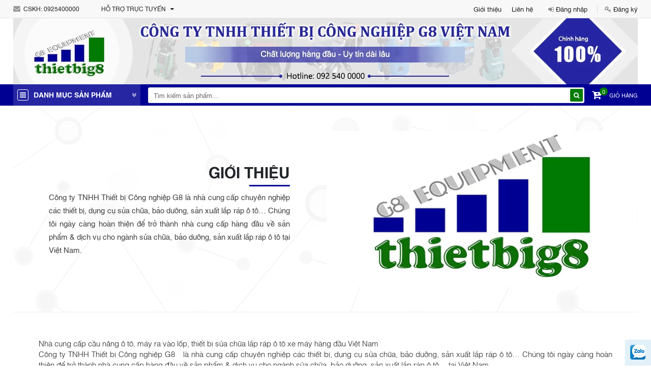

--- FILE ---
content_type: text/html; charset=UTF-8
request_url: https://mayruaxetot.com/gioi-thieu
body_size: 66667
content:
<!DOCTYPE html>
<html itemscope itemtype="http://schema.org/WebSite" lang="vi">
<head>
    <meta charset="UTF-8">
    <meta name="robots" content="index, follow" />
    <meta name="viewport" content="width=device-width, initial-scale=1 , maximum-scale=1, user-scalable=no, viewport-fit=cover">

    <title>Công Ty TNHH Thiết Bị Công Nghiệp G8 Việt Nam</title>
    <meta name="description" content="Công ty TNHH Thiết bị Công nghiệp G8 là nhà cung cấp hàng đầu về các thiết bị, dụng cụ sửa chữa, bảo dưỡng, sản xuất lắp ráp ô tô và xe máy tại Việt Nam. ">
<meta name="keywords" content="Công Ty TNHH Thiết Bị Công Nghiệp G8 Việt Nam">
<meta name="web_author" content="HitechGroup.vn">
<meta itemprop="name" content="Công Ty TNHH Thiết Bị Công Nghiệp G8 Việt Nam">
<meta itemprop="image" content="https://mayruaxetot.com/uploads/images/2021/02/1612153353-single_html1-1.jpg">
<meta itemprop="description" content="Công ty TNHH Thiết bị Công nghiệp G8 là nhà cung cấp hàng đầu về các thiết bị, dụng cụ sửa chữa, bảo dưỡng, sản xuất lắp ráp ô tô và xe máy tại Việt Nam. ">
<meta property="og:locale" content="vi_VN">
<meta property="og:type" content="website">
<meta property="og:url" content="https://mayruaxetot.com/gioi-thieu">
<meta property="og:title" content="Công Ty TNHH Thiết Bị Công Nghiệp G8 Việt Nam">
<meta property="og:description" content="Công ty TNHH Thiết bị Công nghiệp G8 là nhà cung cấp hàng đầu về các thiết bị, dụng cụ sửa chữa, bảo dưỡng, sản xuất lắp ráp ô tô và xe máy tại Việt Nam. ">
<meta property="og:image" content="https://mayruaxetot.com/uploads/images/2021/02/1612153353-single_html1-1.jpg">
<meta property="og:image:alt" content="https://mayruaxetot.com/uploads/images/2021/02/1612153353-single_html1-1.jpg">
<meta property="og:site_name" content="CÔNG TY TNHH THIẾT BỊ CÔNG NGHIỆP G8 VIỆT NAM">
<meta name="twitter:card" content="summary">
<meta name="twitter:title" content="Công Ty TNHH Thiết Bị Công Nghiệp G8 Việt Nam">
<meta name="twitter:description" content="Công ty TNHH Thiết bị Công nghiệp G8 là nhà cung cấp hàng đầu về các thiết bị, dụng cụ sửa chữa, bảo dưỡng, sản xuất lắp ráp ô tô và xe máy tại Việt Nam. ">
<meta name="twitter:image" content="https://mayruaxetot.com/uploads/images/2021/02/1612153353-single_html1-1.jpg">
<meta name="twitter:image:alt" content="https://mayruaxetot.com/uploads/images/2021/02/1612153353-single_html1-1.jpg">
    <link href="/uploads/images/2020/06/16x16-1591592192-single_info36-faviconthietbig8.png" rel="shortcut icon" type="image/vnd.microsoft.icon">
    <script> var URL = 'https://mayruaxetot.com/';</script><style type="text/css" media="screen">@font-face{font-family:'SFU Helvetica';src:url(/template/frontend/fonts/SFU-Helvetica/hinted-subset-SFUHelvetica.woff2) format('woff2');font-weight:400;font-style:normal;font-display:swap}@font-face{font-family:'SFU Helvetica';src:url(/template/frontend/fonts/SFU-Helvetica/hinted-subset-SFUHelveticaBold.woff2) format('woff2');font-weight:700;font-style:normal;font-display:swap}@font-face{font-family:'SFU Helvetica';src:url(/template/frontend/fonts/SFU-Helvetica/hinted-subset-SFUHelveticaLight.woff2) format('woff2');font-weight:300;font-style:normal;font-display:swap}*{-webkit-box-sizing:border-box;box-sizing:border-box}html{font-family:sans-serif;line-height:1.15;-ms-text-size-adjust:100%;-webkit-text-size-adjust:100%}body{margin:0;padding:0}article,aside,footer,header,nav,section{display:block}ol,ul{list-style:none;margin:0;padding:0}h1{font-size:2em;margin:.67em 0}figcaption,figure,main{display:block}figure{margin:1em 40px}hr{-webkit-box-sizing:content-box;box-sizing:content-box;height:0;overflow:visible;margin-top:20px;margin-bottom:20px;border:0;border-top:1px solid #eee}pre{font-family:monospace,monospace;font-size:1em}a{background-color:transparent;color:inherit;text-decoration:none;-webkit-text-decoration-skip:objects}a:active,a:hover{outline-width:0}abbr[title]{border-bottom:none;text-decoration:underline;-webkit-text-decoration:underline dotted;text-decoration:underline dotted}b,strong{font-weight:inherit;font-weight:700}code,kbd,samp{font-family:monospace,monospace;font-size:1em}dfn{font-style:italic}mark{background-color:#ff0;color:#000}small{font-size:80%}sub,sup{font-size:75%;line-height:0;position:relative;vertical-align:baseline}sub{bottom:-.25em}sup{top:-.5em}audio,video{display:inline-block}audio:not([controls]){display:none;height:0}img{border-style:none;max-width:100%}svg:not(:root){overflow:hidden}button,input,optgroup,select,textarea{font-family:inherit;font-size:100%;line-height:1.15;margin:0}button,input{overflow:visible}button,select{text-transform:none}[type=reset],[type=submit],button,html [type=button]{-webkit-appearance:button}[type=button]::-moz-focus-inner,[type=reset]::-moz-focus-inner,[type=submit]::-moz-focus-inner,button::-moz-focus-inner{border-style:none;padding:0}[type=button]:-moz-focusring,[type=reset]:-moz-focusring,[type=submit]:-moz-focusring,button:-moz-focusring{outline:1px dotted ButtonText}fieldset{border:1px solid silver;margin:0 2px;padding:.35em .625em .75em}legend{-webkit-box-sizing:border-box;box-sizing:border-box;color:inherit;display:table;max-width:100%;padding:0;white-space:normal}progress{display:inline-block;vertical-align:baseline}textarea{overflow:auto}input,textarea{border-radius:0;-webkit-appearance:none;-moz-appearance:none;appearance:none}input[type=file]{display:block}input::-webkit-input-placeholder{color:inherit}input::-moz-placeholder{color:inherit}input:-moz-placeholder{color:inherit}input:-ms-input-placeholder{color:inherit}[type=checkbox],[type=radio]{-webkit-box-sizing:border-box;box-sizing:border-box;padding:0}[type=number]::-webkit-inner-spin-button,[type=number]::-webkit-outer-spin-button{height:auto}[type=search]{-webkit-appearance:textfield;outline-offset:-2px}[type=search]::-webkit-search-cancel-button,[type=search]::-webkit-search-decoration{-webkit-appearance:none}::-webkit-file-upload-button{-webkit-appearance:button;font:inherit}details,menu{display:block}summary{display:list-item}canvas{display:inline-block}template{display:none}[hidden]{display:none}p{margin:0 0 10px}@font-face{font-family:FontAwesome;src:url(/template/frontend/fonts/font-awesome/fontawesome-webfont.eot?v=4.7.0);src:url(/template/frontend/fonts/font-awesome/fontawesome-webfont.eot?#iefix&v=4.7.0) format('embedded-opentype'),url(/template/frontend/fonts/font-awesome/fontawesome-webfont.woff2?v=4.7.0) format('woff2'),url(/template/frontend/fonts/font-awesome/fontawesome-webfont.woff?v=4.7.0) format('woff'),url(/template/frontend/fonts/font-awesome/fontawesome-webfont.ttf?v=4.7.0) format('truetype'),url(/template/frontend/fonts/font-awesome/fontawesome-webfont.svg?v=4.7.0#fontawesomeregular) format('svg');font-weight:400;font-style:normal;font-display:swap}.fa{display:inline-block;font:normal normal normal 14px/1 FontAwesome;font-size:inherit;text-rendering:auto;-webkit-font-smoothing:antialiased;-moz-osx-font-smoothing:grayscale}.fa-search:before{content:"\f002"}.fa-envelope-o:before{content:"\f003"}.fa-heart:before{content:"\f004"}.fa-star:before{content:"\f005"}.fa-star-o:before{content:"\f006"}.fa-user:before{content:"\f007"}.fa-check:before{content:"\f00c"}.fa-close:before,.fa-remove:before,.fa-times:before{content:"\f00d"}.fa-cog:before,.fa-gear:before{content:"\f013"}.fa-trash-o:before{content:"\f014"}.fa-home:before{content:"\f015"}.fa-file-o:before{content:"\f016"}.fa-clock-o:before{content:"\f017"}.fa-download:before{content:"\f019"}.fa-tag:before{content:"\f02b"}.fa-tags:before{content:"\f02c"}.fa-book:before{content:"\f02d"}.fa-pencil:before{content:"\f040"}.fa-map-marker:before{content:"\f041"}.fa-check-square-o:before{content:"\f046"}.fa-arrows:before{content:"\f047"}.fa-plus-circle:before{content:"\f055"}.fa-minus-circle:before{content:"\f056"}.fa-times-circle:before{content:"\f057"}.fa-check-circle:before{content:"\f058"}.fa-question-circle:before{content:"\f059"}.fa-info-circle:before{content:"\f05a"}.fa-check-circle-o:before{content:"\f05d"}.fa-arrow-left:before{content:"\f060"}.fa-arrow-right:before{content:"\f061"}.fa-arrow-up:before{content:"\f062"}.fa-arrow-down:before{content:"\f063"}.fa-plus:before{content:"\f067"}.fa-minus:before{content:"\f068"}.fa-calendar:before{content:"\f073"}.fa-shopping-cart:before{content:"\f07a"}.fa-twitter-square:before{content:"\f081"}.fa-facebook-square:before{content:"\f082"}.fa-key:before{content:"\f084"}.fa-heart-o:before{content:"\f08a"}.fa-sign-out:before{content:"\f08b"}.fa-sign-in:before{content:"\f090"}.fa-phone:before{content:"\f095"}.fa-phone-square:before{content:"\f098"}.fa-facebook-f:before,.fa-facebook:before{content:"\f09a"}.fa-filter:before{content:"\f0b0"}.fa-group:before,.fa-users:before{content:"\f0c0"}.fa-envelope:before{content:"\f0e0"}.fa-comments-o:before{content:"\f0e6"}.fa-twitter-square:before{content:"\f081"}.fa-twitter:before{content:"\f099"}.fa-linkedin:before{content:"\f0e1"}.fa-sitemap:before{content:"\f0e8"}.fa-angle-double-left:before{content:"\f100"}.fa-angle-double-right:before{content:"\f101"}.fa-angle-double-up:before{content:"\f102"}.fa-angle-double-down:before{content:"\f103"}.fa-angle-left:before{content:"\f104"}.fa-angle-right:before{content:"\f105"}.fa-angle-up:before{content:"\f106"}.fa-angle-down:before{content:"\f107"}.fa-mobile-phone:before,.fa-mobile:before{content:"\f10b"}.fa-question:before{content:"\f128"}.fa-info:before{content:"\f129"}.fa-check-square:before{content:"\f14a"}.fa-pencil-square:before{content:"\f14b"}.fa-youtube:before{content:"\f167"}.fa-cubes:before{content:"\f1b3"}.fa-line-chart:before{content:"\f201"}.fa-cart-plus:before{content:"\f217"}.fa-pinterest-p:before{content:"\f231"}.fa-registered:before{content:"\f25d"}.fa-map-o:before{content:"\f278"}.fa-map:before{content:"\f279"}.fa-user-circle:before{content:"\f2bd"}.fa-user-circle-o:before{content:"\f2be"}.fa-user-o:before{content:"\f2c0"}.fa-caret-down:before{content:"\f0d7"}.fa-lock:before{content:"\f023"}.fa-globe:before{content:"\f0ac"}.fa-bullhorn:before{content:"\f0a1"}.fa-product-hunt:before{content:"\f288"}.c-form--icon::after,.clearfix::after,.container-fluid::after,.container::after,.form-group::after,.ht-page::after,.row::after{content:'';display:table;clear:both}:root{font-size:10px}body{color:#111;font-family:Arial,Helvetica,sans-serif;font-size:14px;line-height:1.42857143}a+i,i+a,i+span,span+i{margin-left:.3em}span.fa{position:relative;font-family:inherit;font-size:inherit;padding-left:1.429em}span.fa::before{font-family:FontAwesome;font-size:inherit;line-height:0;color:#999;position:absolute;top:50%;left:0;-webkit-transform:translateY(-50%);transform:translateY(-50%)}span.fa-abs-top::before{top:0;line-height:inherit;-webkit-transform:translateY(0);transform:translateY(0)}.fa-transformation{cursor:pointer;position:relative;display:-webkit-box;display:-ms-flexbox;display:flex;-webkit-box-align:center;-ms-flex-align:center;align-items:center;-webkit-box-pack:center;-ms-flex-pack:center;justify-content:center}.fa-transformation::after,.fa-transformation::before{-webkit-transition:opacity .3s,transform .3s;-webkit-transition:opacity .3s,-webkit-transform .3s;transition:opacity .3s,-webkit-transform .3s;transition:opacity .3s,transform .3s;transition:opacity .3s,transform .3s,-webkit-transform .3s}.fa-transformation::after{content:'\f00d';opacity:0;position:absolute;-webkit-transform:rotate(-180deg) scale(.5);transform:rotate(-180deg) scale(.5)}.fa-transformation.is-active::before{opacity:0;-webkit-transform:rotate(180deg) scale(.5);transform:rotate(180deg) scale(.5)}.fa-transformation.is-active::after{opacity:1;-webkit-transform:rotate(0) scale(1);transform:rotate(0) scale(1)}[class*=align-items]{display:-webkit-box;display:-ms-flexbox;display:flex;-webkit-box-align:center;-ms-flex-align:center;align-items:center}[class*=align-items]::after{content:initial!important}.align-items--center{-webkit-box-pack:center;-ms-flex-pack:center;justify-content:center}.align-items--between{-webkit-box-pack:justify;-ms-flex-pack:justify;justify-content:space-between}.overlay-transparent{position:fixed;top:0;left:0;height:100%;width:100%}.hide{display:none!important}.show{display:block!important}.invisible{visibility:hidden}.hidden{display:none!important;visibility:hidden!important}.display-inline{display:inline-block}.display-block{display:block}.animated{-webkit-animation-duration:1s;animation-duration:1s;-webkit-animation-fill-mode:both;animation-fill-mode:both}.animated.infinite{-webkit-animation-iteration-count:infinite;animation-iteration-count:infinite}.animated.hinge{-webkit-animation-duration:2s;animation-duration:2s}.animated.bounceIn,.animated.bounceOut,.animated.flipOutX,.animated.flipOutY{-webkit-animation-duration:.75s;animation-duration:.75s}.text--default{color:#111}.text--primary{color:#000093}.text--secondary{color:#007b00}.text--icon{color:#999}.text--white{color:#fff}.text--hypertext{color:#00f}.text--hypertext:hover{color:#007b00}.text-center{text-align:center!important}.text-right{text-align:right!important}.text-left{text-align:left!important}.text-bold{font-weight:700}.text-hide{font:0/0 a;color:transparent;text-shadow:none;background-color:transparent;border:0}.text-uppercase{text-transform:uppercase}.bg--default{background-color:#111}.bg--primary{background-color:#000093}.bg--secondary{background-color:#007b00}.bg--icon{background-color:#999}.bg--white{background-color:#fff}.border--default{border-color:#111}.border--primary{border-color:#000093}.border--secondary{border-color:#007b00}.border--icon{border-color:#999}.border--white{border-color:#fff}.ht-mrt0{margin-top:0}.ht-mrb0{margin-bottom:0}.ht-mrt15{margin-top:15px}.ht-mrb15{margin-bottom:15px}.ht-mrt30{margin-top:30px}.ht-mrb30{margin-bottom:30px}.ht-hover a:hover{color:#007b00}.ht-page{margin-top:15px}@media screen and (min-width:992px){.ht-page__sidebar{float:left;width:230px;min-height:1px}.ht-page__sidebar+.ht-page__main{margin-left:20px}.ht-page__main{float:left;width:calc(100% - 250px)}.ht-page__main+.ht-page__sidebar{margin-left:20px}}@media screen and (min-width:1260px){.ht-page__sidebar{width:250px}.ht-page__sidebar+.ht-page__main{margin-left:30px}.ht-page__main{width:calc(100% - 280px)}.ht-page__main+.ht-page__sidebar{margin-left:30px}}.ht-format-detail a{color:#00f;background-color:none}.ht-format-detail a:hover{color:#007b00}.ht-format-detail ol,.ht-format-detail ul{list-style:initial;padding-left:40px}.ht-format-detail img{height:auto!important}.ht-format-detail table{max-width:100%;width:100%!important}.ht-format-detail table p{margin-bottom:0}@media screen and (max-width:767px){.ht-format-detail iframe{width:100%!important}}.ht-loading-gif{width:100%;height:100%;background-color:rgba(51,51,51,.31);z-index:9999999;position:fixed;top:0;left:0;display:-webkit-box;display:-ms-flexbox;display:flex;-webkit-box-align:center;-ms-flex-align:center;align-items:center;-webkit-box-pack:center;-ms-flex-pack:center;justify-content:center}[class*=ht-ratio--]{position:relative;overflow:hidden}[class*=ht-ratio--]::before{content:'';display:block}.ht-ratio--35::before{padding-bottom:35%}.ht-ratio--50::before{padding-bottom:50%}.ht-ratio--75::before{padding-bottom:75%}.ht-ratio--100::before{padding-bottom:100%}.ht-ratio--135::before{padding-bottom:135%}.ht-ratio--150::before{padding-bottom:150%}.ht-ratio__img{width:100%;position:absolute;top:0;left:0}.ht-ratio__img:not(img){height:100%}.ht-ratio__img::after,.ht-ratio__img::before{content:initial!important}.ht-ratio__img>img{width:100%}.container{margin-right:auto;margin-left:auto;padding-left:2.5%;padding-right:2.5%}@media (min-width:576px){.container{padding-left:1.25%;padding-right:1.25%}}@media (min-width:576px){.container{width:540px}}@media (min-width:768px){.container{width:720px}}@media (min-width:992px){.container{width:960px}}@media (min-width:1260px){.container{width:1260px}}.container-fluid{margin-right:auto;margin-left:auto;padding-left:2.5%;padding-right:2.5%}@media (min-width:576px){.container-fluid{padding-left:1.25%;padding-right:1.25%}}[class*=row-flex]:after,[class*=row-flex]:before{content:initial!important}.row{margin-left:-1.25%;margin-right:-1.25%}.col-1,.col-10,.col-11,.col-12,.col-2,.col-2-4,.col-3,.col-4,.col-5,.col-6,.col-7,.col-8,.col-9,.col-lg-1,.col-lg-10,.col-lg-11,.col-lg-12,.col-lg-2,.col-lg-2-4,.col-lg-3,.col-lg-4,.col-lg-5,.col-lg-6,.col-lg-7,.col-lg-8,.col-lg-9,.col-md-1,.col-md-10,.col-md-11,.col-md-12,.col-md-2,.col-md-2-4,.col-md-3,.col-md-4,.col-md-5,.col-md-6,.col-md-7,.col-md-8,.col-md-9,.col-sm-1,.col-sm-10,.col-sm-11,.col-sm-12,.col-sm-2,.col-sm-2-4,.col-sm-3,.col-sm-4,.col-sm-5,.col-sm-6,.col-sm-7,.col-sm-8,.col-sm-9,.col-xs-1,.col-xs-10,.col-xs-11,.col-xs-12,.col-xs-2,.col-xs-2-4,.col-xs-3,.col-xs-4,.col-xs-5,.col-xs-6,.col-xs-7,.col-xs-8,.col-xs-9{position:relative;min-height:1px;padding-left:1.25%;padding-right:1.25%}.col-1,.col-10,.col-11,.col-12,.col-2,.col-2-4,.col-3,.col-4,.col-5,.col-6,.col-7,.col-8,.col-9{float:left}.row-flex{display:-ms-flex;display:-webkit-box;display:-ms-flexbox;display:flex;-ms-flex-wrap:wrap;flex-wrap:wrap}.col-2-4{width:20%}.col-1{width:8.3333333333%}.col-2{width:16.6666666667%}.col-3{width:25%}.col-4{width:33.3333333333%}.col-5{width:41.6666666667%}.col-6{width:50%}.col-7{width:58.3333333333%}.col-8{width:66.6666666667%}.col-9{width:75%}.col-10{width:83.3333333333%}.col-11{width:91.6666666667%}.col-12{width:100%}@media (min-width:576px){.col-xs-1,.col-xs-10,.col-xs-11,.col-xs-12,.col-xs-2,.col-xs-2-4,.col-xs-3,.col-xs-4,.col-xs-5,.col-xs-6,.col-xs-7,.col-xs-8,.col-xs-9{float:left}.row-flex-xs{display:-ms-flex;display:-webkit-box;display:-ms-flexbox;display:flex;-ms-flex-wrap:wrap;flex-wrap:wrap}.col-xs-2-4{width:20%}.col-xs-1{width:8.3333333333%}.col-xs-2{width:16.6666666667%}.col-xs-3{width:25%}.col-xs-4{width:33.3333333333%}.col-xs-5{width:41.6666666667%}.col-xs-6{width:50%}.col-xs-7{width:58.3333333333%}.col-xs-8{width:66.6666666667%}.col-xs-9{width:75%}.col-xs-10{width:83.3333333333%}.col-xs-11{width:91.6666666667%}.col-xs-12{width:100%}}@media (min-width:768px){.col-sm-1,.col-sm-10,.col-sm-11,.col-sm-12,.col-sm-2,.col-sm-2-4,.col-sm-3,.col-sm-4,.col-sm-5,.col-sm-6,.col-sm-7,.col-sm-8,.col-sm-9{float:left}.row-flex-sm{display:-ms-flex;display:-webkit-box;display:-ms-flexbox;display:flex;-ms-flex-wrap:wrap;flex-wrap:wrap}.col-sm-2-4{width:20%}.col-sm-1{width:8.3333333333%}.col-sm-2{width:16.6666666667%}.col-sm-3{width:25%}.col-sm-4{width:33.3333333333%}.col-sm-5{width:41.6666666667%}.col-sm-6{width:50%}.col-sm-7{width:58.3333333333%}.col-sm-8{width:66.6666666667%}.col-sm-9{width:75%}.col-sm-10{width:83.3333333333%}.col-sm-11{width:91.6666666667%}.col-sm-12{width:100%}}@media (min-width:992px){.col-md-1,.col-md-10,.col-md-11,.col-md-12,.col-md-2,.col-md-2-4,.col-md-3,.col-md-4,.col-md-5,.col-md-6,.col-md-7,.col-md-8,.col-md-9{float:left}.row-flex-md{display:-ms-flex;display:-webkit-box;display:-ms-flexbox;display:flex;-ms-flex-wrap:wrap;flex-wrap:wrap}.col-md-2-4{width:20%}.col-md-1{width:8.3333333333%}.col-md-2{width:16.6666666667%}.col-md-3{width:25%}.col-md-4{width:33.3333333333%}.col-md-5{width:41.6666666667%}.col-md-6{width:50%}.col-md-7{width:58.3333333333%}.col-md-8{width:66.6666666667%}.col-md-9{width:75%}.col-md-10{width:83.3333333333%}.col-md-11{width:91.6666666667%}.col-md-12{width:100%}}@media (min-width:1260px){.col-lg-1,.col-lg-10,.col-lg-11,.col-lg-12,.col-lg-2,.col-lg-2-4,.col-lg-3,.col-lg-4,.col-lg-5,.col-lg-6,.col-lg-7,.col-lg-8,.col-lg-9{float:left}.row-flex-lg{display:-ms-flex;display:-webkit-box;display:-ms-flexbox;display:flex;-ms-flex-wrap:wrap;flex-wrap:wrap}.col-lg-2-4{width:20%}.col-lg-1{width:8.3333333333%}.col-lg-2{width:16.6666666667%}.col-lg-3{width:25%}.col-lg-4{width:33.3333333333%}.col-lg-5{width:41.6666666667%}.col-lg-6{width:50%}.col-lg-7{width:58.3333333333%}.col-lg-8{width:66.6666666667%}.col-lg-9{width:75%}.col-lg-10{width:83.3333333333%}.col-lg-11{width:91.6666666667%}.col-lg-12{width:100%}}.c-modal-box,.center-block{display:block;margin-left:auto;margin-right:auto;float:none}.pull-right{float:right!important}.pull-left{float:left!important}.c-btn,[class*=c-btn-],button{color:#fff;cursor:pointer;font-size:14px;padding:.715em 1.429em .715em 1.429em;border:none;border-radius:.3em;line-height:1;text-transform:uppercase;background-color:#999;-webkit-box-shadow:0 2px 2px 0 rgba(153,153,153,.14),0 3px 1px -2px rgba(153,153,153,.2),0 1px 5px 0 rgba(153,153,153,.12);box-shadow:0 2px 2px 0 rgba(153,153,153,.14),0 3px 1px -2px rgba(153,153,153,.2),0 1px 5px 0 rgba(153,153,153,.12);-webkit-transition:all .2s;transition:all .2s}.c-btn:active,.c-btn:focus,.c-btn:hover,[class*=c-btn-]:active,[class*=c-btn-]:focus,[class*=c-btn-]:hover,button:active,button:focus,button:hover{-webkit-box-shadow:0 14px 26px -12px rgba(153,153,153,.42),0 4px 23px 0 rgba(0,0,0,.12),0 8px 10px -5px rgba(153,153,153,.2);box-shadow:0 14px 26px -12px rgba(153,153,153,.42),0 4px 23px 0 rgba(0,0,0,.12),0 8px 10px -5px rgba(153,153,153,.2);outline:0}[class*=c-btn-border]{color:#111;border:1px solid #ccc;background-color:transparent;-webkit-box-shadow:none;box-shadow:none}.c-btn--default{background-color:#111}.c-btn--primary{background-color:#000093}.c-btn--secondary{background-color:#007b00}.c-btn--icon{background-color:#999}.c-btn--white{background-color:#fff}.c-btn--default{-webkit-box-shadow:0 2px 2px 0 rgba(17,17,17,.14),0 3px 1px -2px rgba(17,17,17,.2),0 1px 5px 0 rgba(17,17,17,.12);box-shadow:0 2px 2px 0 rgba(17,17,17,.14),0 3px 1px -2px rgba(17,17,17,.2),0 1px 5px 0 rgba(17,17,17,.12)}.c-btn--default:active,.c-btn--default:focus,.c-btn--default:hover{-webkit-box-shadow:0 14px 26px -12px rgba(17,17,17,.42),0 4px 23px 0 rgba(0,0,0,.12),0 8px 10px -5px rgba(17,17,17,.2);box-shadow:0 14px 26px -12px rgba(17,17,17,.42),0 4px 23px 0 rgba(0,0,0,.12),0 8px 10px -5px rgba(17,17,17,.2)}.c-btn--primary{-webkit-box-shadow:0 2px 2px 0 rgba(0,90,188,.14),0 3px 1px -2px rgba(0,90,188,.2),0 1px 5px 0 rgba(0,90,188,.12);box-shadow:0 2px 2px 0 rgba(0,90,188,.14),0 3px 1px -2px rgba(0,90,188,.2),0 1px 5px 0 rgba(0,90,188,.12)}.c-btn--primary:active,.c-btn--primary:focus,.c-btn--primary:hover{-webkit-box-shadow:0 14px 26px -12px rgba(0,90,188,.42),0 4px 23px 0 rgba(0,0,0,.12),0 8px 10px -5px rgba(0,90,188,.2);box-shadow:0 14px 26px -12px rgba(0,90,188,.42),0 4px 23px 0 rgba(0,0,0,.12),0 8px 10px -5px rgba(0,90,188,.2)}.c-btn--secondary{-webkit-box-shadow:0 2px 2px 0 rgba(255,102,0,.14),0 3px 1px -2px rgba(255,102,0,.2),0 1px 5px 0 rgba(255,102,0,.12);box-shadow:0 2px 2px 0 rgba(255,102,0,.14),0 3px 1px -2px rgba(255,102,0,.2),0 1px 5px 0 rgba(255,102,0,.12)}.c-btn--secondary:active,.c-btn--secondary:focus,.c-btn--secondary:hover{-webkit-box-shadow:0 14px 26px -12px rgba(255,102,0,.42),0 4px 23px 0 rgba(0,0,0,.12),0 8px 10px -5px rgba(255,102,0,.2);box-shadow:0 14px 26px -12px rgba(255,102,0,.42),0 4px 23px 0 rgba(0,0,0,.12),0 8px 10px -5px rgba(255,102,0,.2)}.c-btn--icon{-webkit-box-shadow:0 2px 2px 0 rgba(153,153,153,.14),0 3px 1px -2px rgba(153,153,153,.2),0 1px 5px 0 rgba(153,153,153,.12);box-shadow:0 2px 2px 0 rgba(153,153,153,.14),0 3px 1px -2px rgba(153,153,153,.2),0 1px 5px 0 rgba(153,153,153,.12)}.c-btn--icon:active,.c-btn--icon:focus,.c-btn--icon:hover{-webkit-box-shadow:0 14px 26px -12px rgba(153,153,153,.42),0 4px 23px 0 rgba(0,0,0,.12),0 8px 10px -5px rgba(153,153,153,.2);box-shadow:0 14px 26px -12px rgba(153,153,153,.42),0 4px 23px 0 rgba(0,0,0,.12),0 8px 10px -5px rgba(153,153,153,.2)}.c-btn--white{-webkit-box-shadow:0 2px 2px 0 rgba(255,255,255,.14),0 3px 1px -2px rgba(255,255,255,.2),0 1px 5px 0 rgba(255,255,255,.12);box-shadow:0 2px 2px 0 rgba(255,255,255,.14),0 3px 1px -2px rgba(255,255,255,.2),0 1px 5px 0 rgba(255,255,255,.12)}.c-btn--white:active,.c-btn--white:focus,.c-btn--white:hover{-webkit-box-shadow:0 14px 26px -12px rgba(255,255,255,.42),0 4px 23px 0 rgba(0,0,0,.12),0 8px 10px -5px rgba(255,255,255,.2);box-shadow:0 14px 26px -12px rgba(255,255,255,.42),0 4px 23px 0 rgba(0,0,0,.12),0 8px 10px -5px rgba(255,255,255,.2)}.c-btn-border--default{color:#111}.c-btn-border--primary{color:#000093}.c-btn-border--secondary{color:#007b00}.c-btn-border--icon{color:#999}.c-btn-border--white{color:#fff}.c-btn-border--default{border-color:#111}.c-btn-border--primary{border-color:#000093}.c-btn-border--secondary{border-color:#007b00}.c-btn-border--icon{border-color:#999}.c-btn-border--white{border-color:#fff}.c-btn-border--default{-webkit-box-shadow:0 2px 2px 0 rgba(17,17,17,.14),0 3px 1px -2px rgba(17,17,17,.2),0 1px 5px 0 rgba(17,17,17,.12);box-shadow:0 2px 2px 0 rgba(17,17,17,.14),0 3px 1px -2px rgba(17,17,17,.2),0 1px 5px 0 rgba(17,17,17,.12)}.c-btn-border--default:active,.c-btn-border--default:focus,.c-btn-border--default:hover{-webkit-box-shadow:0 14px 26px -12px rgba(17,17,17,.42),0 4px 23px 0 rgba(0,0,0,.12),0 8px 10px -5px rgba(17,17,17,.2);box-shadow:0 14px 26px -12px rgba(17,17,17,.42),0 4px 23px 0 rgba(0,0,0,.12),0 8px 10px -5px rgba(17,17,17,.2)}.c-btn-border--primary{-webkit-box-shadow:0 2px 2px 0 rgba(0,90,188,.14),0 3px 1px -2px rgba(0,90,188,.2),0 1px 5px 0 rgba(0,90,188,.12);box-shadow:0 2px 2px 0 rgba(0,90,188,.14),0 3px 1px -2px rgba(0,90,188,.2),0 1px 5px 0 rgba(0,90,188,.12)}.c-btn-border--primary:active,.c-btn-border--primary:focus,.c-btn-border--primary:hover{-webkit-box-shadow:0 14px 26px -12px rgba(0,90,188,.42),0 4px 23px 0 rgba(0,0,0,.12),0 8px 10px -5px rgba(0,90,188,.2);box-shadow:0 14px 26px -12px rgba(0,90,188,.42),0 4px 23px 0 rgba(0,0,0,.12),0 8px 10px -5px rgba(0,90,188,.2)}.c-btn-border--secondary{-webkit-box-shadow:0 2px 2px 0 rgba(255,102,0,.14),0 3px 1px -2px rgba(255,102,0,.2),0 1px 5px 0 rgba(255,102,0,.12);box-shadow:0 2px 2px 0 rgba(255,102,0,.14),0 3px 1px -2px rgba(255,102,0,.2),0 1px 5px 0 rgba(255,102,0,.12)}.c-btn-border--secondary:active,.c-btn-border--secondary:focus,.c-btn-border--secondary:hover{-webkit-box-shadow:0 14px 26px -12px rgba(255,102,0,.42),0 4px 23px 0 rgba(0,0,0,.12),0 8px 10px -5px rgba(255,102,0,.2);box-shadow:0 14px 26px -12px rgba(255,102,0,.42),0 4px 23px 0 rgba(0,0,0,.12),0 8px 10px -5px rgba(255,102,0,.2)}.c-btn-border--icon{-webkit-box-shadow:0 2px 2px 0 rgba(153,153,153,.14),0 3px 1px -2px rgba(153,153,153,.2),0 1px 5px 0 rgba(153,153,153,.12);box-shadow:0 2px 2px 0 rgba(153,153,153,.14),0 3px 1px -2px rgba(153,153,153,.2),0 1px 5px 0 rgba(153,153,153,.12)}.c-btn-border--icon:active,.c-btn-border--icon:focus,.c-btn-border--icon:hover{-webkit-box-shadow:0 14px 26px -12px rgba(153,153,153,.42),0 4px 23px 0 rgba(0,0,0,.12),0 8px 10px -5px rgba(153,153,153,.2);box-shadow:0 14px 26px -12px rgba(153,153,153,.42),0 4px 23px 0 rgba(0,0,0,.12),0 8px 10px -5px rgba(153,153,153,.2)}.c-btn-border--white{-webkit-box-shadow:0 2px 2px 0 rgba(255,255,255,.14),0 3px 1px -2px rgba(255,255,255,.2),0 1px 5px 0 rgba(255,255,255,.12);box-shadow:0 2px 2px 0 rgba(255,255,255,.14),0 3px 1px -2px rgba(255,255,255,.2),0 1px 5px 0 rgba(255,255,255,.12)}.c-btn-border--white:active,.c-btn-border--white:focus,.c-btn-border--white:hover{-webkit-box-shadow:0 14px 26px -12px rgba(255,255,255,.42),0 4px 23px 0 rgba(0,0,0,.12),0 8px 10px -5px rgba(255,255,255,.2);box-shadow:0 14px 26px -12px rgba(255,255,255,.42),0 4px 23px 0 rgba(0,0,0,.12),0 8px 10px -5px rgba(255,255,255,.2)}.c-btn--circle{padding:0;border-radius:50%;width:2.429em;height:2.429em}.c-btn--square{padding:0;width:2.429em;height:2.429em}.c-btn--round{border-radius:3em}.c-btn--sm{font-size:1.2rem}.c-btn--lg{font-size:1.6rem}.c-checkbox{display:block;font-size:13px;margin:.715em 0 .715em 0;line-height:1;position:relative;z-index:2}.c-checkbox>label{cursor:pointer;color:#666;display:-webkit-box;display:-ms-flexbox;display:flex;-webkit-box-align:center;-ms-flex-align:center;align-items:center}.c-checkbox>label>span:not(.c_tick){font-size:1.077em;line-height:1.42857143}.c-checkbox>label:hover{color:#000093}.c-checkbox .c_tick{padding-right:.4em}.c-checkbox .c_tick .check{display:inline-block;overflow:hidden;position:relative;z-index:1;border:1px solid #666;border-radius:3px;width:1.072em;height:1.072em}.c-checkbox .c_tick .check::before{content:'';display:block;position:absolute;margin:-.357em 0 0 .358em;-webkit-transform:rotate(45deg);transform:rotate(45deg);-webkit-animation:checkbox-off .3s forwards;animation:checkbox-off .3s forwards}.c-checkbox input[type=checkbox]{opacity:0;margin:0;overflow:hidden;pointer-events:none;z-index:-1;position:absolute;top:0;left:0;width:0;height:0}.c-checkbox input[type=checkbox]:focus+.c_tick .check::after{opacity:.2}.c-checkbox input[type=checkbox]:checked+.c_tick .check{background-color:#000093}.c-checkbox input[type=checkbox]:checked+.c_tick .check::before{color:#fff;-webkit-box-shadow:0 0 0 .715em,.715em -.714em 0 .715em,2.286em 0 0 1.429em,0 2.286em 0 1.429em,-.357em .358em 0 .715em,1.429em -.857em 0 .786em;box-shadow:0 0 0 .715em,.715em -.714em 0 .715em,2.286em 0 0 1.429em,0 2.286em 0 1.429em,-.357em .358em 0 .715em,1.429em -.857em 0 .786em;-webkit-animation:checkbox-on .3s forwards;animation:checkbox-on .3s forwards}.c-checkbox input[type=checkbox][disabled]~.c_tick .check{border-color:#000;opacity:.5}.c-checkbox input[type=checkbox][disabled]~.c_tick .check::after{background-color:#000093;-webkit-transform:rotate(-45deg);transform:rotate(-45deg)}@-webkit-keyframes checkbox-on{0%{-webkit-box-shadow:0 0 0 .715em,.715em -.714em 0 .715em,2.286em 0 0 1.429em,0 2.286em 0 1.429em,-.357em .358em 0 .715em,1.072em .143em 0 .786em;box-shadow:0 0 0 .715em,.715em -.714em 0 .715em,2.286em 0 0 1.429em,0 2.286em 0 1.429em,-.357em .358em 0 .715em,1.072em .143em 0 .786em}50%{-webkit-box-shadow:0 0 0 .715em,.715em -.714em 0 .715em,2.286em 0 0 1.429em,0 2.286em 0 1.429em,-.357em .358em 0 .715em,1.429em .143em 0 .786em;box-shadow:0 0 0 .715em,.715em -.714em 0 .715em,2.286em 0 0 1.429em,0 2.286em 0 1.429em,-.357em .358em 0 .715em,1.429em .143em 0 .786em}100%{-webkit-box-shadow:0 0 0 .715em,.715em -.714em 0 .715em,2.286em 0 0 1.429em,0 2.286em 0 1.429em,-.357em .358em 0 .715em,1.429em -.857em 0 .786em;box-shadow:0 0 0 .715em,.715em -.714em 0 .715em,2.286em 0 0 1.429em,0 2.286em 0 1.429em,-.357em .358em 0 .715em,1.429em -.857em 0 .786em}}@keyframes checkbox-on{0%{-webkit-box-shadow:0 0 0 .715em,.715em -.714em 0 .715em,2.286em 0 0 1.429em,0 2.286em 0 1.429em,-.357em .358em 0 .715em,1.072em .143em 0 .786em;box-shadow:0 0 0 .715em,.715em -.714em 0 .715em,2.286em 0 0 1.429em,0 2.286em 0 1.429em,-.357em .358em 0 .715em,1.072em .143em 0 .786em}50%{-webkit-box-shadow:0 0 0 .715em,.715em -.714em 0 .715em,2.286em 0 0 1.429em,0 2.286em 0 1.429em,-.357em .358em 0 .715em,1.429em .143em 0 .786em;box-shadow:0 0 0 .715em,.715em -.714em 0 .715em,2.286em 0 0 1.429em,0 2.286em 0 1.429em,-.357em .358em 0 .715em,1.429em .143em 0 .786em}100%{-webkit-box-shadow:0 0 0 .715em,.715em -.714em 0 .715em,2.286em 0 0 1.429em,0 2.286em 0 1.429em,-.357em .358em 0 .715em,1.429em -.857em 0 .786em;box-shadow:0 0 0 .715em,.715em -.714em 0 .715em,2.286em 0 0 1.429em,0 2.286em 0 1.429em,-.357em .358em 0 .715em,1.429em -.857em 0 .786em}}.c-checkbox-link{display:block;font-size:13px;margin:.715em 0 .715em 0;line-height:1;position:relative;z-index:2}.c-checkbox-link>label{cursor:pointer;color:#666;display:-webkit-box;display:-ms-flexbox;display:flex;-webkit-box-align:center;-ms-flex-align:center;align-items:center}.c-checkbox-link>label>span:not(.c_tick){font-size:1.077em;line-height:1.42857143}.c-checkbox-link>label:hover{color:#000093}.c-checkbox-link .c_tick{padding-right:.4em}.c-checkbox-link .c_tick .check{display:inline-block;overflow:hidden;position:relative;z-index:1;border:1px solid #666;border-radius:3px;width:1.072em;height:1.072em}.c-checkbox-link .c_tick .check::before{content:'';display:block;position:absolute;font-size:11px;margin:-.357em 0 0 .358em;-webkit-transform:rotate(45deg);transform:rotate(45deg);-webkit-animation:checkbox-off .3s forwards;animation:checkbox-off .3s forwards}.form-group{position:relative;margin-bottom:1.072em}.c-form .c_input,.c-form-border .c_input{width:100%;height:0;border:none;background-color:transparent;position:relative;z-index:1}.c-form .c_input::-webkit-input-placeholder,.c-form-border .c_input::-webkit-input-placeholder{color:#999}.c-form .c_input::-moz-placeholder,.c-form-border .c_input::-moz-placeholder{color:#999}.c-form .c_input:-moz-placeholder,.c-form-border .c_input:-moz-placeholder{color:#999}.c-form .c_input:-ms-input-placeholder,.c-form-border .c_input:-ms-input-placeholder{color:#999}.c-form .c_error,.c-form-border .c_error{width:100%;color:#f55145;text-align:right;position:absolute;top:50%;right:.286em;-webkit-transform:translateY(-50%);transform:translateY(-50%)}.c-form .c_error>i,.c-form-border .c_error>i{font-size:1.072em;cursor:pointer}.c-form .c_error>span,.c-form-border .c_error>span{font-size:.858em;font-style:italic;position:absolute;top:2.25em;right:0}.c-form textarea.c_input,.c-form-border textarea.c_input{height:auto;padding-top:.5em!important;padding-bottom:.5em!important}.c-form .c_input{padding:1.286em 0 1.286em 0;background-image:-webkit-gradient(linear,left top,left bottom,from(#000093),to(#000093)),-webkit-gradient(linear,left top,left bottom,from(#ccc),to(#ccc));background-image:linear-gradient(#000093,#000093),linear-gradient(#ccc,#ccc);background-size:0 .143em,100% .072em;background-repeat:no-repeat;background-position:center bottom,center calc(100% - .072em)}.c-form .c_input:focus{outline:0;background-size:100% .143em,100% .072em;transition-duration:.3s;-webkit-transition-duration:.3s}.c-form--label .c_label{font-size:1em;color:#999;pointer-events:none;position:absolute;top:.572em;left:0;-webkit-transition:.3s ease all;transition:.3s ease all}.c-form--label.is-focused .c_label,.c-form--label:not(.is-empty) .c_label{font-size:.786em;color:#000093;z-index:9;position:absolute;top:0;left:0}.c-form--label .c_input{padding:1.572em 0 1em 0}.c-form--icon .c_icon{float:left;font-size:1em;line-height:0;text-align:center;vertical-align:top;overflow:hidden;width:1.429em;height:2.072em;position:relative;top:.715em}.c-form--icon .c_icon--top{top:.572em}.c-form--icon>.c_input{float:right;width:calc(100% - 1.572em)!important;position:relative}.c-form--icon.form-checkbox{margin-left:1.715em}.c-form.is-focused .c_input{background-size:100% .143em,100% .072em;transition-duration:.3s;-webkit-transition-duration:.3s}.c-form.is-error .c_input:focus{background-image:-webkit-gradient(linear,left top,left bottom,from(#f55145),to(#f55145)),-webkit-gradient(linear,left top,left bottom,from(#ccc),to(#ccc));background-image:linear-gradient(#f55145,#f55145),linear-gradient(#ccc,#ccc)}.c-form.is-error .c_label{color:#f55145!important}.h1,.h2,.h3,.h4,.h5,.h6,h1,h2,h3,h4,h5,h6{font-weight:400;margin:0;padding:0}.h1,h1{font-size:22px}.h2,h2{font-size:18px}.h3,h3{font-size:16px}.h4,h4{font-size:14px}.h5,h5{font-size:13px}.h6,h6{font-size:12px}.small,small{font-size:80%}.h1 .small,.h1 small,.h2 .small,.h2 small,.h3 .small,.h3 small,.h4 .small,.h4 small,.h5 .small,.h5 small,.h6 .small,.h6 small,h1 .small,h1 small,h2 .small,h2 small,h3 .small,h3 small,h4 .small,h4 small,h5 .small,h5 small,h6 .small,h6 small{line-height:1;color:#777}.ht-fs25{font-size:25px}.ht-fs30{font-size:30px}[class*=c-headline-]{margin-bottom:1.112em;text-transform:uppercase}[class*=c-headline-] .c_name{font-size:inherit}[class*=c-headline-] .c_name a{-webkit-transition:.3s all ease-in-out;transition:.3s all ease-in-out}[class*=c-headline-] .c_name a:hover{color:#007b00}[class*=c-headline-] i{color:#000093}@media screen and (max-width:479px){[class*=c-headline-]{font-size:18px}}.c-headline-1{border-bottom:1px solid #ccc}.c-headline-1 .c_name{display:inline-block;padding:0 10px;margin:0 20px;background-color:#fff;position:relative;top:10px}.c-headline-2{text-align:center}.c-headline-2 .c_divider{font-size:inherit}.c-headline-2 .c_divider::after,.c-headline-2 .c_divider::before{content:'';display:inline-block;width:100px;height:1px;background-color:rgba(255,0,0,0);background-image:-webkit-gradient(linear,left top,right top,from(rgba(255,0,0,0)),color-stop(50%,#ccc),to(rgba(255,0,0,0)));background-image:linear-gradient(to right,rgba(255,0,0,0),#ccc 50%,rgba(255,0,0,0))}@media (max-width:479px){.c-headline-2 .c_divider:first-child::after,.c-headline-2 .c_divider:first-child::before{display:block;margin:0 auto 4px}}.c-headline-2 .c_divider i{position:relative;top:5px}.c-headline-3{position:relative}.c-headline-3::after{content:'';width:100%;height:1px;position:absolute;bottom:-.055em;left:0;background-color:rgba(255,0,0,0);background-image:-webkit-gradient(linear,right top,left top,from(rgba(255,0,0,0)),color-stop(300%,#ccc));background-image:linear-gradient(to left,rgba(255,0,0,0),#ccc 300%)}.c-headline-3 i{position:relative}.c-headline-3 i::after{content:'';width:100%;height:2px;background-color:#007b00;z-index:1;position:absolute;bottom:-.277em;left:0}.c-headline-4{position:relative}.c-headline-4::after{content:'';display:block;width:75%;height:1px;background-color:rgba(255,0,0,0);background-image:-webkit-gradient(linear,right top,left top,from(rgba(255,0,0,0)),to(#ccc));background-image:linear-gradient(to left,rgba(255,0,0,0),#ccc 100%)}[class*=c-icon]{display:inline-block;position:relative;font-size:13px;border-radius:3px;width:1.539em;height:1.539em;-webkit-transition-duration:.2s;transition-duration:.2s}[class*=c-icon] i{position:absolute;top:50%;left:50%;-webkit-transform:translate(-50%,-50%);transform:translate(-50%,-50%)}[class*=c-icon]:hover{opacity:.7}[class*=c-icon-bg]{background-color:#999;color:#fff}[class*=c-icon-bg]+[class*=c-icon-bg]{margin-left:5px}[class*=c-icon-border]{border:1px solid #ccc}[class*=c-icon-border]+[class*=c-icon-border]{margin-left:5px}[class*=c-icon-img]{background-size:.693em;background-repeat:no-repeat;background-position:center}.c-icon--fb{color:#365899}.c-icon--gl{color:#dd4b39}.c-icon--tw{color:#55acee}.c-icon--pr{color:#d63633}.c-icon--ins{color:#cc2127}.c-icon--yt{color:#e52d27}.c-icon--in{color:#0976b4}.c-icon--zalo{color:#0180c6}.c-icon--skype{color:#00aff0}.c-icon--white{color:#fff}.c-icon--primary{color:#000093}.c-icon--secondary{color:#007b00}.c-icon-circle{border-radius:100%}.c-icon-border--fb{border-color:#365899}.c-icon-border--gl{border-color:#dd4b39}.c-icon-border--tw{border-color:#55acee}.c-icon-border--pr{border-color:#d63633}.c-icon-border--ins{border-color:#cc2127}.c-icon-border--yt{border-color:#e52d27}.c-icon-border--in{border-color:#0976b4}.c-icon-border--zalo{border-color:#0180c6}.c-icon-border--skype{border-color:#00aff0}.c-icon-border--white{border-color:#fff}.c-icon-border--primary{border-color:#000093}.c-icon-border--secondary{border-color:#007b00}.c-icon-border--fb{color:#365899}.c-icon-border--gl{color:#dd4b39}.c-icon-border--tw{color:#55acee}.c-icon-border--pr{color:#d63633}.c-icon-border--ins{color:#cc2127}.c-icon-border--yt{color:#e52d27}.c-icon-border--in{color:#0976b4}.c-icon-border--zalo{color:#0180c6}.c-icon-border--skype{color:#00aff0}.c-icon-border--white{color:#fff}.c-icon-border--primary{color:#000093}.c-icon-border--secondary{color:#007b00}.c-icon-bg--fb{background-color:#365899}.c-icon-bg--gl{background-color:#dd4b39}.c-icon-bg--tw{background-color:#55acee}.c-icon-bg--pr{background-color:#d63633}.c-icon-bg--ins{background-color:#cc2127}.c-icon-bg--yt{background-color:#e52d27}.c-icon-bg--in{background-color:#0976b4}.c-icon-bg--zalo{background-color:#0180c6}.c-icon-bg--skype{background-color:#00aff0}.c-icon-bg--white{background-color:#fff}.c-icon-bg--primary{background-color:#000093}.c-icon-bg--secondary{background-color:#007b00}.c-icon-img--fb{background-color:#365899}.c-icon-img--gl{background-color:#dd4b39}.c-icon-img--tw{background-color:#55acee}.c-icon-img--pr{background-color:#d63633}.c-icon-img--ins{background-color:#cc2127}.c-icon-img--yt{background-color:#e52d27}.c-icon-img--in{background-color:#0976b4}.c-icon-img--zalo{background-color:#0180c6}.c-icon-img--skype{background-color:#00aff0}.c-icon-img--white{background-color:#fff}.c-icon-img--primary{background-color:#000093}.c-icon-img--secondary{background-color:#007b00}.c-icon-img--fb{border-color:#365899}.c-icon-img--gl{border-color:#dd4b39}.c-icon-img--tw{border-color:#55acee}.c-icon-img--pr{border-color:#d63633}.c-icon-img--ins{border-color:#cc2127}.c-icon-img--yt{border-color:#e52d27}.c-icon-img--in{border-color:#0976b4}.c-icon-img--zalo{border-color:#0180c6}.c-icon-img--skype{border-color:#00aff0}.c-icon-img--white{border-color:#fff}.c-icon-img--primary{border-color:#000093}.c-icon-img--secondary{border-color:#007b00}.c-icon--sm{font-size:1rem}.c-icon--lg{font-size:1.5rem}.c-modal{display:none;font-size:14px;overflow:auto;opacity:0;z-index:1040;position:fixed;top:0;right:0;bottom:0;left:0;-webkit-transition:opacity .15s linear;transition:opacity .15s linear}.c-modal-backdrop{opacity:0;background-color:#000;z-index:1030;position:fixed;top:0;right:0;bottom:0;left:0;-webkit-transition:opacity .15s linear;transition:opacity .15s linear}.c-modal-backdrop.show{opacity:.5}.c-modal-box{max-width:350px;padding:4.286em .715em .715em .715em;position:relative;z-index:1050;-webkit-transform:translate(0,-25%);transform:translate(0,-25%);-webkit-transition:transform .3s ease-out;-webkit-transition:-webkit-transform .3s ease-out;transition:-webkit-transform .3s ease-out;transition:transform .3s ease-out;transition:transform .3s ease-out,-webkit-transform .3s ease-out}.c-modal-group{position:relative;overflow:hidden;background-color:#fff;border-radius:.429em;-webkit-box-shadow:0 5px 15px rgba(0,0,0,.5);box-shadow:0 5px 15px rgba(0,0,0,.5)}.c-modal .c_close{font-size:16px;cursor:pointer;text-align:center;line-height:2.143em;width:1.786em;height:2.143em;position:absolute;top:-1px;right:-1px;-webkit-transition:.2s;transition:.2s}.c-modal .c_close:hover{color:#fff;background-color:#007b00;border-radius:0 .429em 0 .429em}.c-modal .c_header{color:#fff;font-size:18px;padding:.556em 0 .278em 0;margin-bottom:.834em;text-align:center;text-transform:uppercase;background-color:#000093}.c-modal .c_body{padding:15px 20px}.c-modal .c_footer{text-align:center;padding:1.072em 1.072em 1.072em 1.072em}.c-modal.show{opacity:1}.c-modal.show .c-modal-box{-webkit-transform:translate(0,0);transform:translate(0,0)}@media (max-width:992px){.c-modal-open{-webkit-overflow-scrolling:touch!important;overflow:auto!important;height:100%!important}}.slick-slider{position:relative;display:block;-webkit-box-sizing:border-box;box-sizing:border-box;-webkit-user-select:none;-moz-user-select:none;-ms-user-select:none;user-select:none;-webkit-touch-callout:none;-khtml-user-select:none;-ms-touch-action:pan-y;touch-action:pan-y;-webkit-tap-highlight-color:transparent}.slick-list{position:relative;display:block;overflow:hidden;margin:0;padding:0}.slick-initialized .slick-slide:focus,.slick-list a:focus,.slick-list:focus{outline:0}.slick-list.dragging{cursor:pointer;cursor:hand}.slick-slider .slick-list,.slick-slider .slick-track{-webkit-transform:translate3d(0,0,0);transform:translate3d(0,0,0)}.slick-track{position:relative;top:0;left:0;display:block;margin-left:auto;margin-right:auto}.slick-track:after,.slick-track:before{display:table;content:''}.slick-track:after{clear:both}.slick-loading .slick-track{visibility:hidden}.slick-slide{display:none;float:left;height:100%;min-height:1px}[dir=rtl] .slick-slide{float:right}.slick-slide img{display:block}.slick-slide.slick-loading img{display:none}.slick-slide.dragging img{pointer-events:none}.slick-initialized .slick-slide{display:block}.slick-loading .slick-slide{visibility:hidden}.slick-vertical .slick-slide{display:block;height:auto;border:1px solid transparent}.slick-arrow.slick-hidden{display:none}.slick-next,.slick-prev{position:absolute;top:50%;-webkit-transform:translate(0,-50%);transform:translate(0,-50%);cursor:pointer;z-index:1}.slick-prev{left:0}.slick-next{right:0}.slick-dots{text-align:center;line-height:0}.slick-dots li{position:relative;display:inline-block}.slick-dots li button{font-size:10px;width:15px;height:15px;line-height:15px;padding:0;border-radius:50%;margin:10px 2px}.slick-dots li.slick-active button{opacity:.75;color:#222}[class*=b-sslide-] .slick-arrow{font-size:14px;width:2.15em;height:2.15em;border-radius:3px;padding:0;color:transparent;background-color:rgba(0,0,0,.2)}[class*=b-sslide-] .slick-arrow:before{content:'';font-family:FontAwesome;line-height:1;color:#fff;position:absolute;top:50%;left:50%;-webkit-transform:translate(-50%,-50%);transform:translate(-50%,-50%)}[class*=b-sslide-] .slick-arrow:hover:before{color:#000093}[class*=b-sslide-]:hover .slick-arrow{background-color:#000093;background-color:rgba(25,118,210,.3)}[class*=b-sslide-] .slick-prev::before{content:"\f060"}[class*=b-sslide-] .slick-next::before{content:'\f061'}[class*=b-sslide-] .slick-dots li button{color:#fff;background-color:#000093;font-size:10px;width:1.5em;height:1.5em;line-height:1.5em}[class*=b-sslide-] .slick-dots li.slick-active button{background-color:#f60}.b-sslide-ratio .slick-list{position:relative;overflow:hidden}.b-sslide-ratio .slick-list::before{content:'';display:block;padding-bottom:35%}.b-sslide-ratio .slick-list>.slick-track{position:absolute;top:0;left:0;width:100%;height:100%}.b-sslide-ratio .slick-list>.slick-track img{width:100%}body{color:#222;font-family:'SFU Helvetica',Helvetica,sans-serif;font-size:15px}.quan-que{position:absolute;width:250px;z-index:111}.quan-que>li{height:100%}.s-sidebar-1{border:1px solid #e5e5e5}.s-sidebar-1 .s_heading{color:#fff;font-size:15px;font-weight:700;text-transform:uppercase;padding:10px 15px;background-color:#000093;-webkit-box-shadow:0 -1px 0 1px #2626a3;box-shadow:0 -1px 0 1px #2626a3}.s-sidebar-1 .s_heading::before{content:'\f0c9';font-family:FontAwesome;font-weight:400;margin-right:10px}.s-sidebar-1 .s_heading i{font-weight:400;float:right;margin-top:4px;cursor:pointer}.s-sidebar-1 .s_list h2{font-size:inherit;text-transform:uppercase;white-space:nowrap;overflow:hidden;text-overflow:ellipsis}.s-sidebar-1 .s_list a{display:-webkit-box;display:-ms-flexbox;display:flex;color:#666}.s-sidebar-1 .s_list>li{background-color:#000093}.s-sidebar-1 .s_list>li>a{padding:10px 8px;color:#fff;font-size:13.5px;height:40px;border-bottom:1px solid #fff}.s-sidebar-1 .s_list>li>.icon{float:left;background-color:#2626a3;width:40px;height:40px;text-align:center;border-right:solid 1px #fff;overflow:hidden;color:#fff;display:-webkit-box;display:-ms-flexbox;display:flex;-webkit-box-pack:center;-ms-flex-pack:center;justify-content:center;-webkit-box-align:center;-ms-flex-align:center;align-items:center;font-size:16px}.s-sidebar-1 .s_list>li>.submenu{background-color:#fff;padding:20px 10px;opacity:0;visibility:hidden;min-width:100%;position:fixed;top:0;-webkit-box-shadow:0 1px 5px rgba(0,0,0,.46);box-shadow:0 1px 5px rgba(0,0,0,.46);z-index:1}.s-sidebar-1 .s_list>li>.submenu a{padding:3px 0;line-height:24px;font-size:13.5px}.s-sidebar-1 .s_list>li>.submenu a span.fa{font-size:13px;line-height:1.847em;padding:0 1.154em 0 1.154em}.s-sidebar-1 .s_list>li>.submenu a span.fa::before{font-size:10px}.s-sidebar-1 .s_list>li>.submenu a:hover{color:#007b00}.s-sidebar-1 .s_list>li.classic>.submenu{width:300px;padding:0;overflow-y:scroll}.s-sidebar-1 .s_list>li.classic>.submenu::-webkit-scrollbar{width:2px}.s-sidebar-1 .s_list>li.classic>.submenu::-webkit-scrollbar-thumb{background-color:#fff}.s-sidebar-1 .s_list>li.classic>.submenu::-webkit-scrollbar-track{background-color:#fff}.s-sidebar-1 .s_list>li.classic>.submenu li{border-bottom:1px solid #eee}.s-sidebar-1 .s_list>li.classic>.submenu li a{padding:8px 10px}.s-sidebar-1 .s_list .submenu li a::before{content:'\f101';font-family:Fontawesome;margin-right:7px;font-size:12px}.s-sidebar-1 .s_list>li{-webkit-transition:background .4s ease;transition:background .4s ease}.s-sidebar-1 .s_list>li:hover{background:#2626a3}.s-sidebar-1 .link-hide{display:none}.s-sidebar-1 .show-all{top:-1px;color:#fff;height:11px;line-height:11px;text-align:center;cursor:pointer;background-color:#007b00}.s-sidebar-1 .s_list>li.show-all{background:#007b00;border-bottom:none}.s-sidebar-1 .show-all::before{content:'\f0d7';font-family:fontawesome}.s-sidebar-1 .show-all.expanding::before{content:'\f0d8'}.s-sidebar-1 .s_list>li>.show-icon{position:absolute;right:0;top:0;display:-webkit-box;display:-ms-flexbox;display:flex;-webkit-box-align:center;-ms-flex-align:center;align-items:center;-webkit-box-pack:center;-ms-flex-pack:center;justify-content:center;width:28px;height:40px;font-size:14px;cursor:pointer;z-index:1111;visibility:hidden;color:#fff}.s-header-9 .s-sidebar-1 .s_list.is-show{height:calc(100vh - 100px);overflow-y:scroll}.s-header-9 .s-sidebar-1 .s_list::-webkit-scrollbar{width:0}.s-header-9 .s-sidebar-1 .s_list::-webkit-scrollbar-thumb{background-color:#000093}[class*=b-search-]{color:#666;font-size:13px;max-width:300px;background-color:#fff;display:-webkit-box;display:-ms-flexbox;display:flex;-webkit-box-align:stretch;-ms-flex-align:stretch;align-items:stretch}[class*=b-search-]>input{width:100%;color:inherit;font-size:1em;padding:0 5px 0 10px;line-height:normal;border:none;background-color:transparent}[class*=b-search-]>input:-moz-placeholder,[class*=b-search-]>input:-ms-input-placeholder,[class*=b-search-]>input::-moz-placeholder,[class*=b-search-]>input::-webkit-input-placeholder{color:#999}[class*=b-search-]>input:focus{outline:0}[class*=b-search-]>button{-ms-flex:none;-webkit-box-flex:0;flex:none;font-size:1em;-webkit-box-shadow:none;box-shadow:none;line-height:0}[class*=b-search-]>button i{line-height:inherit}.b-search-3{max-width:450px;border:1px solid #ddd;position:relative}.b-search-3>div>span{display:block;max-width:170px;padding:0 25px 0 10px;white-space:nowrap;overflow:hidden;text-overflow:ellipsis;cursor:pointer;position:relative}.b-search-3>div>span::before{content:'';width:1px;height:100%;background-color:#ddd;position:absolute;right:0}.b-search-3>div>span::after{content:'\f107';font-family:FontAwesome;position:absolute;top:0;right:8px}.b-search-3>button{font-size:.924em;padding:1em .584em 1em .584em;margin:2px 2px 2px 0;border-radius:2px}.hd-logo{line-height:0}.hd-menu h2{font-size:inherit;font-weight:inherit}a[ht-trigger=hd-menu]{display:none;font-size:14px;line-height:1;padding:.5em;text-transform:uppercase;border:1px solid}a[ht-trigger=hd-menu] i:first-child{float:left}a[ht-trigger=hd-menu] i:last-child{float:right}@-webkit-keyframes slide-up{0%{opacity:0;-webkit-transform:translateY(50px);transform:translateY(50px)}100%{opacity:1;-webkit-transform:translateY(0);transform:translateY(0)}}@keyframes slide-up{0%{opacity:0;-webkit-transform:translateY(50px);transform:translateY(50px)}100%{opacity:1;-webkit-transform:translateY(0);transform:translateY(0)}}.s-header-9 .s_top{background-color:#f8f8f8;border-bottom:1px solid #e5e5e5}.s-header-9 .hd-account>li,.s-header-9 .hd-menu>ul>li{display:inline-block;font-size:13px;line-height:35px;position:relative}.s-header-9 .hd-menu>ul>li:not(:last-child){margin-right:20px}.s-header-9 .hd-account>li>ul,.s-header-9 .hd-menu>ul>li>ul{visibility:hidden;padding:5px 0;background-color:#fff;-webkit-box-shadow:0 2px 4px rgba(0,0,0,.2);box-shadow:0 2px 4px rgba(0,0,0,.2);z-index:2000;position:fixed}.s-header-9 .hd-account>li>ul::after,.s-header-9 .hd-menu>ul>li>ul::after{content:'';height:0;width:0;border-bottom:6px solid #fff;border-left:6px solid transparent;border-right:6px solid transparent;position:absolute;top:-6px;left:15px}.s-header-9 .hd-account>li>ul>li:not(:last-child),.s-header-9 .hd-menu>ul>li>ul>li:not(:last-child){border-bottom:1px solid #eee}.s-header-9 .hd-account>li>ul>li a,.s-header-9 .hd-menu>ul>li>ul>li a{display:block;line-height:normal;padding:5px 15px}.s-header-9 .hd-account>li>ul>li a::before,.s-header-9 .hd-menu>ul>li>ul>li a::before{content:'\f105';font-family:FontAwesome;font-size:12px;margin-right:6px;position:relative;top:-1px}.s-header-9 .hd-account>li>ul>li:hover a,.s-header-9 .hd-menu>ul>li>ul>li:hover a{color:#007b00}.s-header-9 .hd-account>li.is-active>a,.s-header-9 .hd-menu>ul>li.is-active>a{color:#007b00}.s-header-9 .hd-menu>ul>li:not(.no-hover):hover>a{color:#007b00}.s-header-9 .hd-account>li:not(.no-hover):hover>ul,.s-header-9 .hd-menu>ul>li:not(.no-hover):hover>ul{visibility:visible;position:absolute;-webkit-animation:slide-up .3s;animation:slide-up .3s}.s-header-9 .hd-menu>ul>li>a{-webkit-transition:all .4s ease;transition:all .4s ease}.s-header-9 .hd-menu{margin-left:auto}.s-header-9 .hd-account>li>ul{width:180px;right:0}.s-header-9 .hd-account>ul>li{position:relative}.s-header-9 .hd-account>li:last-child::before{content:'';width:1px;height:70%;position:absolute;top:15%;left:0;background-color:rgba(255,0,0,0);background-image:-webkit-gradient(linear,left top,left bottom,from(rgba(255,0,0,0)),color-stop(50%,#ccc),to(rgba(255,0,0,0)));background-image:linear-gradient(to bottom,rgba(255,0,0,0),#ccc 50%,rgba(255,0,0,0))}.s-header-9 .hd-account>li{margin-left:15px;padding-left:15px}.s-header-9 .hd-account>li:not(.no-hover):hover>a{color:#007b00}.s-header-9 .hd-account>li a{-webkit-transition:color .4s ease;transition:color .4s ease}.s-header-9 .hd-account>li a>i{color:#888}.s-header-9 .hd-account>li>ul::after{left:auto;right:20px}.s-header-9 .hd-account>li>ul>li a::before{content:initial}.s-header-9 .hd-logo a{display:block}.s-header-9 .hd-logo img{height:auto}.s-header-9 .s_bot{background-color:#000093}.s-header-9.fixed .s_bot{position:fixed;top:0;width:100%;z-index:1030}.s-header-9 .s-sidebar-1{width:250px;position:relative;border-bottom:none}.s-header-9 .s-sidebar-1 .s_heading{height:40px;margin-top:1px;padding:8px 7px;font-size:14px;cursor:pointer;background-color:rgba(255,255,255,.15)}.s-header-9 .s-sidebar-1 .s_heading::before{display:inline-block;width:20px;height:20px;text-align:center;border:1px solid #fff;border-radius:3px}.s-header-9 .s-sidebar-1 .s_heading>i::after{content:'\f102'}.s-header-9 .hd-search{-webkit-box-flex:1;-ms-flex:auto;flex:auto;margin:0 15px}.s-header-9 .hd-search>i{display:none}.s-header-9 .hd-search>form{max-width:100%;border-radius:3px;z-index:99}.s-header-9 .hd-search>form>div>ul{top:calc(100% + 6px)}.s-header-9 .hd-cart{color:#fff;font-size:14px;position:relative}.s-header-9 .hd-cart .align-items{font-size:.786em;line-height:0;text-transform:uppercase;-webkit-transition:all .4s ease;transition:all .4s ease}.s-header-9 .hd-cart .align-items i{line-height:1;font-size:1.819em;margin-right:.6em}.s-header-9 .hd-cart .bage{text-align:center;font-size:.786em;width:1.455em;line-height:1.455em;border-radius:50%;background-color:#007b00;position:absolute;top:-.454em;left:1.364em}.s-header-9 .hd-cart:hover span:first-child{color:#ff0}.s-header-9 .hd-contact>span:not(:last-child){margin-right:20px}.s-header-9 .hd-contact>span{padding:11px 0;padding-left:20px}.s-header-9 .hd-contact{font-size:12px;text-transform:uppercase}.s-header-9 .hd-contact>span.fa:before{font-size:14px}.s-header-9 .hd-contact .support>span{cursor:pointer}.s-header-9 .hd-contact .support>span{margin-right:5px}.s-header-9 .hd-contact .support,.s-header-9 .hd-contact span a{-webkit-transition:all .4s ease;transition:all .4s ease}.s-header-9 .hd-contact .support:hover,.s-header-9 .hd-contact>span>a:hover{color:#007b00}.s-header-9 .hd-support{top:50px;position:absolute;z-index:9999;left:0;border-radius:0 0 3px 3px;background-color:#f9fafc;color:#333;width:900px;border:solid 1px #333;font-size:13px;-webkit-box-shadow:0 1px 5px rgba(0,0,0,.46);box-shadow:0 1px 5px rgba(0,0,0,.46);display:none}.s-header-9 .support:hover .hd-support{display:block;visibility:visible;top:35px;position:absolute;-webkit-animation:slide-up .3s;animation:slide-up .3s}.s-header-9 .hd-support .top{padding:10px;text-align:center;background:#000093;color:#fff;-webkit-box-shadow:0 0 0 1px #000093;box-shadow:0 0 0 1px #000093;text-transform:none;font-size:14px;line-height:16px}.s-header-9 .hd-support .body{padding:25px}.s-header-9 .hd-support .c-headline-3{margin-bottom:10px}.s-header-9 .hd-support .c-headline-3 .c_name{font-size:14px}.s-header-9 .hd-support .c-headline-3::after{bottom:-3px;background-image:-webkit-gradient(linear,right top,left top,from(rgba(255,0,0,0)),to(#ccc));background-image:linear-gradient(to left,rgba(255,0,0,0),#ccc 100%)}.s-header-9 .hd-support .content>li{display:inline-block;margin-top:9px;float:left;color:#df0000!important;width:33.33%}.s-header-9 .hd-support .content>li>a{display:block;margin-bottom:5px}.s-header-9 .hd-support .content>li i{vertical-align:middle;margin-right:10px;margin-bottom:10px;float:left;color:#009cd8;font-size:18px}.s-header-9 .hd-support .content>li span{margin-left:4px;font-size:13px;font-weight:600;display:block;text-transform:none}.s-header-9 .hd-support .content>li e{float:left;margin-right:7px}.s-header-9 .hd-support .content>li span:last-child{color:#444;margin-top:3px;font-weight:500}.s-header-9 .hd-support [class*=col]{margin-bottom:20px}.s-header-9 .hd-support .content .lbox{float:left;padding-top:7px;width:96px;height:38px;margin-right:10px}.s-header-9 .hd-support .content .rbox{padding-top:10px}.s-header-9 .hd-support .content .lbox a>span{color:#df0000;font-weight:700;margin-top:1px}.s-header-9 .hd-support .content.s_online>li{width:100%}.s-header-9 .hd-support .content .rbox>span{display:-webkit-box;display:-ms-flexbox;display:flex;color:#333;font-weight:400}.s-header-9 .hd-support .content .rbox>span.fa:before{color:#111}.s-header-9 .hd-support .notice{text-transform:none;color:#fff;background:#000093;padding:13px 20px;text-align:center;line-height:16px}.s-header-9 .hd-support .notice>a{color:#ff0}.c-animate-loopflicker{-webkit-animation:loopflicker 1s infinite;animation:loopflicker 1s infinite}@-webkit-keyframes loopflicker{0%{-webkit-transform:rotate(45deg);transform:rotate(45deg)}20%{-webkit-transform:rotate(0);transform:rotate(0)}40%{-webkit-transform:rotate(45deg);transform:rotate(45deg)}60%{-webkit-transform:rotate(0);transform:rotate(0)}}@keyframes loopflicker{0%{-webkit-transform:rotate(45deg);transform:rotate(45deg)}20%{-webkit-transform:rotate(0);transform:rotate(0)}40%{-webkit-transform:rotate(45deg);transform:rotate(45deg)}60%{-webkit-transform:rotate(0);transform:rotate(0)}}.s-footer-5{border-top:1px solid #e9e9e9}.s-footer-5 .s_bot{background:#000093}.s-footer-5 .s_mid{background:-webkit-gradient(linear,left top,left bottom,from(rgba(255,255,255,.95)),to(rgba(255,255,255,.8))),url(/images/bgs/bg-5.webp) 15% 10%/55% no-repeat;background:linear-gradient(to bottom,rgba(255,255,255,.95) 0,rgba(255,255,255,.8) 100%),url(/images/bgs/bg-5.webp) 15% 10%/55% no-repeat;padding:20px 0;background-position:center}.s-footer-5 .s_mid a>img{height:70px;margin-top:10px}.s-footer-5 .c-headline-4{margin:15px 0 10px}.s-footer-5 .c-headline-4 .c_name i{color:#666}.s-footer-5 .c-headline-4.ft-contact:after{display:none}.s-footer-5 .c-headline-4.ft-contact{margin-bottom:5px;margin-top:20px}.s-footer-5 .c-headline-4.ft-contact .c_name .ft-title{font-size:17px;font-weight:700;color:#007b00}.s-footer-5 .ft-main li{font-size:15px!important;margin-bottom:7px!important}.s-footer-5 .c-headline-4::after{margin-top:5px}.s-footer-5 .ft-menu li{display:inline-block;width:calc((100% / 2) - 15px);color:inherit;font-size:13px;margin:0 10px 5px 0}.s-footer-5 .ft-menu li:last-child{margin-bottom:0}.s-footer-5 .ft-menu li.line{width:100%;margin-right:0}.s-footer-5 .ft-menu li>h1{font-size:16px;font-weight:inherit}.s-footer-5 .ft-menu li a{display:inline-block;-webkit-transition:.3s all ease-in-out;transition:.3s all ease-in-out;-webkit-transition:all .2s ease 0s;transition:all .2s ease 0s}.s-footer-5 .ft-menu li a>span::before{content:'\f105';font-family:FontAwesome;font-size:inherit;color:#ccc;margin-right:5px}.s-footer-5 .ft-menu li a:hover{color:#c03}.s-footer-5 .ft-menu li>span{line-height:20px}.s-footer-5 .ft-menu li>span.fa::before{width:15px;color:#ccc;text-align:center}.s-footer-5 .ft-menu li span::before{color:#999!important}.s-footer-5 .ft-social{line-height:0;margin:13px 0 10px}.s-footer-5 .ft-social a{font-size:16px;margin-bottom:5px;margin-left:0}.s-footer-5 .ft-copyright{padding:10px 0}.s-footer-5 .ft-developed{display:-webkit-box;display:-ms-flexbox;display:flex;-webkit-box-align:center;-ms-flex-align:center;align-items:center}.s-footer-5 .ft-developed a{line-height:0;margin-left:5px}.s-footer-5 .ft-phone{color:#fff;text-align:center;z-index:1030;position:fixed;bottom:10px;left:10px;display:-webkit-box;display:-ms-flexbox;display:flex;-webkit-box-align:center;-ms-flex-align:center;align-items:center}.s-footer-5 .ft-phone i{font-size:20px;width:40px;height:40px;line-height:40px;border:1px solid;border-radius:50%;background-color:#007b00}.s-footer-5 .ft-phone span{margin-left:0;line-height:1;border:1px solid;border-left:none;border-radius:0 5px 5px 0;background-color:#c03;position:relative;left:-5px}.s-footer-5 .ft-phone span:not(.text-hide){padding:5px}.s-footer-5 .ft-backtop{opacity:0;color:#fff;font-size:20px;border:1px solid;background-color:#007b00;z-index:1030;position:fixed;right:10px;bottom:calc(60% - 1em);-webkit-transition:.5s;transition:.5s}.s-footer-5 .ft-backtop.is-show{opacity:1;bottom:55px}.s-footer-5 .ft-zalo{position:fixed;z-index:99;right:10px;bottom:10px;line-height:0}.s-footer-5 .ft-zalo span{font-size:20px}.s-footer-5 .ft-zalo span::after,.s-footer-5 .ft-zalo span::before{content:'';opacity:0;width:calc(100% + 1.334em);height:calc(100% + 1.334em);margin:-.666em;background-color:#0080c8;border-radius:3px;z-index:-1;position:absolute;-webkit-animation:ripple 1.5s infinite;animation:ripple 1.5s infinite}.s-footer-5 .ft-zalo span::after{animation-delay:.3s!important;-webkit-animation-delay:.3s!important}.s-footer-5 .ft-zalo span img{position:absolute}.s-footer-5 .ft-zalo span:hover{opacity:1}@-webkit-keyframes ripple{0%{opacity:1;-webkit-transform:scale(0);transform:scale(0)}100%{opacity:0;-webkit-transform:scale(1);transform:scale(1)}}@keyframes ripple{0%{opacity:1;-webkit-transform:scale(0);transform:scale(0)}100%{opacity:0;-webkit-transform:scale(1);transform:scale(1)}}[class*=s-sign-] .c-checkbox{font-size:12px;margin-bottom:0}[class*=s-sign-] .c_error{z-index:1}[class*=s-sign-] .c_input{z-index:2}.c-headline-5{margin-bottom:30px;position:relative;overflow:hidden}.c-headline-5 .c_name{float:left;color:#fff;padding:7px 30px 9px 15px;background:#000093;position:relative;font-size:17px;text-transform:uppercase;font-weight:700;margin-right:50px}.c-headline-5 .c_name:after{content:'';border:20px solid transparent;border-left-color:#000093;border-bottom-color:#000093;position:absolute;top:0;right:-40px}.c-headline-5:after{content:'';position:absolute;left:0;bottom:0;width:100%;border-bottom:1.5px solid #000093}.b-card-8{display:block;position:relative;margin:-1px;border:1px solid #eaeaea;margin-bottom:30px;height:calc(100% - 30px);background:#fff}.b-card-8::after,.b-card-8::before{content:'';color:transparent;z-index:1;position:absolute;top:0;left:0;-webkit-transition:all .5s linear;transition:all .5s linear}.b-card-8::before{width:calc(100% - 2px);height:calc(100% + 1px);border-left:1px solid;border-right:1px solid;-webkit-transform:scale(1,0);transform:scale(1,0)}.b-card-8::after{width:100%;height:calc(100% - 1px);border-top:1px solid;border-bottom:1px solid;-webkit-transform:scale(0,1);transform:scale(0,1)}.b-card-8:hover::after,.b-card-8:hover::before{-webkit-transform:scale(1,1);transform:scale(1,1);color:#aaa}.b-card-8 .b_thumb{border:5px solid transparent}.b-card-8 .b_title{background-color:rgba(255,255,255,.8);font-size:15px;line-height:1.334em;padding:5px 10px 0;margin-bottom:8px;-webkit-transition:all .4s ease;transition:all .4s ease}.b-card-8:hover .b_title{color:#007b00}.b-card-8 .b_content{padding-bottom:15px}.b-card-8 .b_price{-webkit-transition:all .3s ease-out 0s;transition:all .3s ease-out 0s;display:block;padding:0 10px}.b-card-8 .b_price .market{font-size:12px;color:#999;text-decoration:line-through}.b-card-8 .b_price .discount{font-size:25px;color:red;font-weight:600;font-style:italic;display:inline-block;text-shadow:1.5px 0 0 #fff,3px 3px 0 rgba(0,0,0,.25)}.b-card-8 .b_price .discount sup{margin-left:5px}.b-card-8 .b_percent{float:right;font-size:9.5px;padding-top:3px;width:30px;color:#fff;text-align:center;text-shadow:0 1px 1px #000;font-weight:700;background-color:#007b00;text-transform:uppercase;position:absolute;top:1px;right:1px}.b-card-8 .b_percent:after{content:'';border-color:#007b00 transparent #007b00;border-style:solid;border-width:10px 15px 0 15px;position:absolute;bottom:-10px;left:0}.b-card-8 .b_thumb:after{background:rgba(0,0,0,0) -webkit-gradient(linear,left top,right top,from(rgba(255,255,255,0)),to(rgba(255,255,255,.3))) repeat scroll 0 0;background:rgba(0,0,0,0) linear-gradient(to right,rgba(255,255,255,0) 0,rgba(255,255,255,.3) 100%) repeat scroll 0 0;content:"";display:block;height:100%;position:absolute;right:-75%;top:0;-webkit-transform:skewX(-25deg);transform:skewX(-25deg);width:50%;z-index:2}.b-card-8:hover .b_thumb:after{-webkit-animation:1s ease 0s normal none 1 running fixedAnim;animation:1s ease 0s normal none 1 running fixedAnim}.b-card-8 .b_status{padding:0 10px;color:#000093;font-size:13.5px}.b-card-8 .b_status span:before{color:#000093;font-size:15px}@-webkit-keyframes fixedAnim{0%{right:125%}125%{right:0}}@keyframes fixedAnim{0%{right:125%}125%{right:0}}.s-home-2{padding-top:40px;background:-webkit-gradient(linear,left top,left bottom,from(rgba(255,255,255,.975)),to(rgba(255,255,255,.975))),url(/images/bgs/bg-8.webp) repeat 0 0;background:linear-gradient(to bottom,rgba(255,255,255,.975) 0,rgba(255,255,255,.975) 100%),url(/images/bgs/bg-8.webp) repeat 0 0;border-top:1px solid rgba(34,36,38,.1)}.s-home-2 .slick-slider{z-index:1}.s-home-2 .slick-slider .slick-list{margin:0}.s-home-2 .slick-slider .item{margin:1px 15px 0;height:auto;position:relative;overflow:hidden;width:calc((100% / 5) - 30px);float:left}.s-home-2 .slick-slider .item:nth-child(n+6){display:none}.s-home-2 .slick-slider .item.slick-slide:nth-child(n+6){display:block}.s-home-2 .b-card-8{margin:0 0 30px}.s-home-2 .slick-track{display:-webkit-box;display:-ms-flexbox;display:flex}.s-home-2 .slick-slider .slick-next,.s-home-2 .slick-slider .slick-prev{font-size:12px;width:2.5em;height:2.5em;top:-50px;background-color:rgba(0,90,171,.1);-webkit-box-shadow:none;box-shadow:none;border-radius:0}.s-home-2 .slick-slider .slick-prev{right:35px;left:auto}.s-home-2 [class*=b-sslide-] .slick-next::before,.s-home-2 [class*=b-sslide-] .slick-prev::before{-webkit-transition:all .4s ease;transition:all .4s ease;color:#000093}.s-home-2 [class*=b-sslide-] .slick-prev::before{content:"\f053"}.s-home-2 [class*=b-sslide-] .slick-next::before{content:'\f054'}.s-home-2 [class*=b-sslide-] .slick-next:hover::before,.s-home-2 [class*=b-sslide-] .slick-prev:hover::before{color:#007b00}.s-home-2 .active{margin:0}.b-card-1{display:-webkit-box;display:-ms-flexbox;display:flex}.b-card-1::after{content:'';display:table;clear:both}.b-card-1 .b_thumb{margin-right:15px}.b-card-1 .b_thumb iframe{width:150px}.b-card-1 .b_title{font-size:15px;font-weight:700;line-height:1.125em;padding-top:10px;margin-bottom:10px;-webkit-transition:.3s color ease-in-out;transition:.3s color ease-in-out}.b-card-1 .b_title:hover{color:#007b00}.b-card-1 .b_list{margin-bottom:10px}.b-card-1 .b_list li{font-size:12px;margin-bottom:6px}.b-card-1 .b_list li span.fa:before{top:10px}.b-card-1 .b_list li span{line-height:16px}.b-card-1 .b_list li a{-webkit-transition:all .4s ease;transition:all .4s ease}.b-card-1 .b_list li a:hover{color:#007b00}.b-card-1 .b_list li span:first-child{margin-right:15px}.s-home-10{padding-bottom:40px;margin-top:10px;background:#f8f9fa;background:-webkit-gradient(linear,left top,left bottom,from(rgba(255,255,255,.975)),to(rgba(255,255,255,.975))),url(/images/bgs/bg-8.webp) repeat 0 0;background:linear-gradient(to bottom,rgba(255,255,255,.975) 0,rgba(255,255,255,.975) 100%),url(/images/bgs/bg-8.webp) repeat 0 0}.s-home-10 .s_title{text-align:center;font-weight:700;font-size:24px;color:#364352;margin-bottom:30px}.s-home-10 .slick-slider .slick-next,.s-home-10 .slick-slider .slick-prev{font-size:12px}.s-home-10 .slick-slider .slick-next,.s-home-10 .slick-slider .slick-prev{border:none;overflow:hidden}.s-home-10 .slick-slider .slick-prev{left:-40px}.s-home-10 .slick-slider .slick-next{right:-40px}.s-home-10 .slick-slider .item{height:auto;position:relative;overflow:hidden;width:calc(100% / 3);float:left}.s-home-10 .slick-slider .item:nth-child(n+4){display:none}.s-home-10 .slick-slider .item.slick-slide:nth-child(n+4){display:block}.s-breadcrumb-1{font-size:14px;margin-bottom:15px;display:-webkit-box;display:-ms-flexbox;display:flex;-webkit-box-align:center;-ms-flex-align:center;align-items:center;-ms-flex-wrap:wrap;flex-wrap:wrap;color:#666}.s-breadcrumb-1 li:not(:first-child)::before{content:"\f101";font-family:FontAwesome;font-size:.786em;margin:0 .637em;color:#888}.s-breadcrumb-1 li:first-child a>i{font-size:1.429em}.s-breadcrumb-1 li a{-webkit-transition:all .4s ease;transition:all .4s ease}.s-breadcrumb-1 li span{font-weight:300}.s-breadcrumb-1 li a:hover{color:#007b00}.s-home-32{position:relative;border-top:1px solid #e9e9e9}.s-home-32 .slick-list{margin:0 50px}.s-home-32 .slick-slider .slick-next,.s-home-32 .slick-slider .slick-prev{font-size:8px}.s-home-32 .slick-slider .slick-next,.s-home-32 .slick-slider .slick-prev{border:none;overflow:hidden}.s-home-32 .slick-slider .slick-prev{left:10px}.s-home-32 .slick-slider .slick-next{right:10px}.s-home-32 .slick-slider .item{margin:0 31.5px;height:auto;position:relative;overflow:hidden;width:calc((100% / 6) - 63px);float:left}.s-home-32 .slick-slider .item:nth-child(n+7){display:none}.s-home-32 .slick-slider .item.slick-slide:nth-child(n+7){display:block}.s-home-32 .item::before{content:'';display:block;padding-bottom:75%}.s-home-32 .item>a{width:100%;height:100%;position:absolute;top:0;left:0;display:-webkit-box;display:-ms-flexbox;display:flex;-webkit-box-align:center;-ms-flex-align:center;align-items:center}.s-home-32 .item>a>img{width:100%}.s-home-32 .item>a{display:-webkit-box;display:-ms-flexbox;display:flex;-webkit-box-align:center;-ms-flex-align:center;align-items:center;-webkit-box-pack:center;-ms-flex-pack:center;justify-content:center}.s-home-32 .item>a img{width:auto;max-height:100%}.s-home-32 .item>a img:hover{filter:none;-webkit-filter:grayscale(0);-webkit-transform:scale(1.01)}.s-home-32 .item>a img{width:auto;max-height:100%;filter:gray;-webkit-filter:grayscale(1);-webkit-transition:all .3s ease-in-out}@media screen and (min-width:768px){.s-footer-5 .ft-info,.s-footer-5 .ft-line{position:relative;padding-left:2%}.s-footer-5 .ft-info::before{content:'';width:1px;height:100%;position:absolute;top:0;right:0;background-color:rgba(255,0,0,0);background-image:-webkit-gradient(linear,left top,left bottom,from(rgba(255,0,0,0)),color-stop(50%,#ccc),to(rgba(255,0,0,0)));background-image:linear-gradient(to bottom,rgba(255,0,0,0),#ccc 50%,rgba(255,0,0,0))}.s-footer-5 .ft-line::before{content:'';width:1px;height:calc(100% + 40px);position:absolute;top:-20px;right:0;background:rgba(34,36,38,.1)}.s-footer-5 .ft-line:last-child::before{display:none}}@media(min-width:992px){.s-sidebar-1 .s_list{display:none}.s-header-9 .s-sidebar-1 .s_list>li:hover>.submenu{opacity:1;visibility:visible;z-index:2;position:absolute;left:100%!important}.s-header-9.fixed .s-sidebar-1 .s_list>li>.submenu{top:0}.s-sidebar-1 .s_list>li>.submenu{-webkit-transition:all .25s ease-in-out;transition:all .25s ease-in-out}}@media screen and (min-width:1260px){.s-footer-5 .ft-phone{display:none}}@media screen and (max-width:1259px){.s-header-9 .hd-support .body{padding:20px}.s-header-9 .hd-support{width:700px}.b-card-8{margin-bottom:25px;height:calc(100% - 25px)}.c-headline-5 .c_name{font-size:16px;margin-right:40px}}@media screen and (max-width:991px){.s-sidebar-1 .s_list>li{position:relative}.s-sidebar-1 .s_list>li.classic>.submenu{display:none;position:absolute;top:40px;left:1px;max-width:100%;opacity:1;visibility:visible}.s-header-9 .hd-cart i+span,.s-header-9 .s-sidebar-1 .s_list{display:none}.s-sidebar-1 .s_list>li>.show-icon{visibility:visible}.s-sidebar-1 .s_list>li>a{padding-right:25px}.s-header-9 .hd-contact>span{position:initial}.s-header-9 .hd-contact{position:relative}.s-header-9 .support:hover .hd-support{left:0}.s-header-9 .hd-support .content>li{width:50%}.s-header-9 .hd-account>li.sign-in{margin:0}.s-header-9 .hd-menu{margin-right:25px}.s-header-9 .hd-menu>ul>li:not(:last-child){margin-right:10px}.s-header-9 .hd-contact .support:before{display:none}.s-header-9 .hd-contact .support{padding-left:0}.s-header-9 .hd-contact>span:not(:last-child){margin-right:15px}.b-card-8{margin-bottom:20px;height:calc(100% - 20px)}}@media(max-width:768px){.s-home-10 .slick-slider .slick-prev{left:-30px}.s-home-10 .slick-slider .slick-next{right:-30px}}@media screen and (max-width:767px){.s-header-9 .hd-menu{position:relative}.s-header-9 .hd-menu>a[ht-trigger=hd-menu]{display:block;color:#888;font-size:12px;margin:4px 0}.s-header-9 .hd-menu>ul{visibility:hidden;width:200px;background-color:#fff;-webkit-box-shadow:0 0 10px 0 #ccc;box-shadow:0 0 10px 0 #ccc;z-index:1;position:absolute}.s-header-9 .hd-menu>ul>li{width:calc((100% - 4px)/ 2);text-align:center;line-height:30px;margin-right:0!important;border-bottom:1px solid #eee}.s-header-9 .hd-menu>ul.is-active{visibility:visible;-webkit-animation:slide-up .3s;animation:slide-up .3s}.s-header-9 .hd-search{position:relative}.s-header-9 .hd-search>i{display:-webkit-box;display:-ms-flexbox;display:flex;float:right;color:#fff;font-size:20px}.s-header-9 .hd-search>form{display:none;width:257px;max-width:none;position:absolute;top:31px;right:0;-webkit-animation:slide-up .3s;animation:slide-up .3s}.s-header-9 .hd-search>form>div>span{max-width:80px}.s-header-9 .hd-search>form>div>ul{top:100%}.s-header-9 .hd-search>form.is-active{display:-webkit-box;display:-ms-flexbox;display:flex}.s-footer-5 .ft-developed{display:none}.s-home-2 .slick-slider .item{margin:1px 7px 0}.s-header-9 .hd-menu{display:none}.s-header-9 .hd-account{margin-left:auto}.s-header-9 .hd-support .c-headline-3 .c_name{font-size:14.5px}.s-home-2{padding-top:30px}.s-home-10 .s_title{font-size:22px}.s-home-10{margin-top:15px;padding-bottom:30px}.c-headline-5{margin-bottom:25px}.b-card-8{margin-bottom:15px;height:calc(100% - 15px)}.s-home-10 .s_title{margin-bottom:25px}.b-card-1{-webkit-box-orient:vertical;-webkit-box-direction:normal;-ms-flex-direction:column;flex-direction:column}.b-card-1 .b_thumb{margin-right:0;width:100%}.b-card-1 .b_thumb iframe{width:100%}.s-home-10 .slick-slider .item{margin:0 10px 0 0}.s-header-9 .s-sidebar-1 .s_list{width:300px}}@media(max-width:575px){.s-home-32 .slick-list{margin:0 25px}.s-home-32 .item{margin:0 20px}.s-home-10 .slick-slider .slick-next,.s-home-10 .slick-slider .slick-prev{font-size:10px}.s-home-10 .slick-slider .slick-next{right:0}.s-home-10 .slick-slider .slick-prev{left:0}.s-header-9 .hd-account>li{margin-left:10px}.s-header-9 .hd-account>li>a:not([ht-user=true])>span{display:none}.s-header-9 .hd-contact>span:last-child{display:none}}@media screen and (max-width:479px){.b-card-1 .b_title{font-size:15px}.s-header-9 .hd-account>li a>i{font-size:15px}.s-header-9 .hd-search>i{font-size:18px}.s-home-10 .s_title{font-size:20px}.s-home-10{margin-top:20px}.b-card-1 .b_content{padding:0 15px}.b-card-1 .b_list li{font-size:13px;margin-bottom:6px}.b-card-8{margin-bottom:10px;height:calc(100% - 10px)}.c-headline-5{margin-bottom:20px}.s-home-32 .item{margin:0 15px}}@media (max-width:387px){.c-headline-5 .c_name{font-size:15px;padding:5px 10px 8px;margin-right:0}.c-headline-5 .c_name::after{content:initial}}@media(max-width:375px){.s-header-9 .s-sidebar-1{border:none;width:40px;height:40px}.s-header-9 .s-sidebar-1 .s_heading{padding:8px 10px 8px 9px}.s-header-9 .s-sidebar-1 .s_heading span,.s-sidebar-1 .s_heading i{display:none}.b-card-8 .b_price .discount{font-size:18px}}</style>
<style type="text/css" media="screen">.s-home-8{background:-webkit-gradient(linear,left top,left bottom,from(rgba(255,255,255,.97)),to(rgba(255,255,255,.96))),url(/images/bgs/bg-8.webp) repeat 0 0;background:linear-gradient(to bottom,rgba(255,255,255,.97) 0,rgba(255,255,255,.96) 100%),url(/images/bgs/bg-8.webp) repeat 0 0;border-bottom:1px solid #eee}.s-home-8 .s_lbox{padding:15px}.s-home-8 .s_lbox .s_title{font-size:20px;text-align:right;text-transform:uppercase;font-weight:600;position:relative;margin-bottom:15px;color:#212529}.s-home-8 .s_lbox .s_desc{color:#444;line-height:1.734em;text-align:justify}.p-detail-15 .s-home-8 .s_rbox .ht-ratio--50::before{padding-bottom:50%}.p-detail-15 .ht-format-detail{padding:50px 50px 40px;background-color:#fff}.p-detail-15 .s-home-8 .s_lbox .s_title:after{content:'';position:absolute;bottom:-8px;right:0;height:3px;width:80px;background-color:#000093}@media screen and (min-width:992px){.s-home-8{display:table;width:100%}.s-home-8 .s_lbox{display:table-cell;width:50%;vertical-align:middle;padding:50px 70px}.s-home-8 .s_lbox .s_title{font-size:30px}.s-home-8 .s_lbox .s_desc{font-size:15px}.s-home-8 .s_rbox{display:table-cell;width:50%;padding:50px 1.5px 50px}.s-home-8 .s_rbox img{width:100%}}@media screen and (max-width:1259px){.s-home-8 .s_lbox{padding:50px 50px}}@media(max-width:1199px){.p-detail-15 .ht-format-detail{padding:50px 35px 40px}.s-home-8 .s_lbox{padding:50px 35px}}@media screen and (max-width:991px){.p-detail-15 .ht-format-detail{padding:30px 0}.s-home-8 .s_rbox{padding-bottom:30px}.s-home-8 .s_lbox{padding:40px 0 30px}.s-home-8 .s_rbox{padding-bottom:50px}.s-home-8 .s_lbox .s_title{font-size:28px;text-align:left}.p-detail-15 .s-home-8 .s_lbox .s_title:after{left:0}}@media screen and (max-width:767px){.s-home-8 .s_lbox{padding:30px 0 25px}.s-home-8 .s_rbox{padding-bottom:40px}.s-home-8 .s_lbox .s_title{font-size:26px}}@media screen and (max-width:479px){.p-detail-15 .ht-format-detail{padding:25px 0 30px}.s-home-8 .s_rbox{padding-bottom:25px}.s-home-8 .s_rbox{padding-bottom:30px}.s-home-8 .s_lbox .s_title{font-size:24px}}</style>

<script type="text/javascript">
    //<!--
    !function(e,t){"use strict";"object"==typeof module&&"object"==typeof module.exports?module.exports=e.document?t(e,!0):function(e){if(!e.document)throw new Error("jQuery requires a window with a document");return t(e)}:t(e)}("undefined"!=typeof window?window:this,function(k,e){"use strict";function g(e){return null!=e&&e===e.window}var t=[],T=k.document,i=Object.getPrototypeOf,a=t.slice,v=t.concat,l=t.push,o=t.indexOf,n={},r=n.toString,m=n.hasOwnProperty,s=m.toString,c=s.call(Object),y={},b=function(e){return"function"==typeof e&&"number"!=typeof e.nodeType},d={type:!0,src:!0,noModule:!0};function w(e,t,i){var n,o=(t=t||T).createElement("script");if(o.text=e,i)for(n in d)i[n]&&(o[n]=i[n]);t.head.appendChild(o).parentNode.removeChild(o)}function h(e){return null==e?e+"":"object"==typeof e||"function"==typeof e?n[r.call(e)]||"object":typeof e}var u="3.3.1",S=function(e,t){return new S.fn.init(e,t)},p=/^[\s\uFEFF\xA0]+|[\s\uFEFF\xA0]+$/g;function f(e){var t=!!e&&"length"in e&&e.length,i=h(e);return!b(e)&&!g(e)&&("array"===i||0===t||"number"==typeof t&&0<t&&t-1 in e)}S.fn=S.prototype={jquery:u,constructor:S,length:0,toArray:function(){return a.call(this)},get:function(e){return null==e?a.call(this):e<0?this[e+this.length]:this[e]},pushStack:function(e){e=S.merge(this.constructor(),e);return e.prevObject=this,e},each:function(e){return S.each(this,e)},map:function(i){return this.pushStack(S.map(this,function(e,t){return i.call(e,t,e)}))},slice:function(){return this.pushStack(a.apply(this,arguments))},first:function(){return this.eq(0)},last:function(){return this.eq(-1)},eq:function(e){var t=this.length,e=+e+(e<0?t:0);return this.pushStack(0<=e&&e<t?[this[e]]:[])},end:function(){return this.prevObject||this.constructor()},push:l,sort:t.sort,splice:t.splice},S.extend=S.fn.extend=function(){var e,t,i,n,o,r=arguments[0]||{},s=1,a=arguments.length,l=!1;for("boolean"==typeof r&&(l=r,r=arguments[s]||{},s++),"object"==typeof r||b(r)||(r={}),s===a&&(r=this,s--);s<a;s++)if(null!=(e=arguments[s]))for(t in e)o=r[t],r!==(i=e[t])&&(l&&i&&(S.isPlainObject(i)||(n=Array.isArray(i)))?(o=n?(n=!1,o&&Array.isArray(o)?o:[]):o&&S.isPlainObject(o)?o:{},r[t]=S.extend(l,o,i)):void 0!==i&&(r[t]=i));return r},S.extend({expando:"jQuery"+(u+Math.random()).replace(/\D/g,""),isReady:!0,error:function(e){throw new Error(e)},noop:function(){},isPlainObject:function(e){return!(!e||"[object Object]"!==r.call(e))&&(!(e=i(e))||"function"==typeof(e=m.call(e,"constructor")&&e.constructor)&&s.call(e)===c)},isEmptyObject:function(e){for(var t in e)return!1;return!0},globalEval:function(e){w(e)},each:function(e,t){var i,n=0;if(f(e))for(i=e.length;n<i&&!1!==t.call(e[n],n,e[n]);n++);else for(n in e)if(!1===t.call(e[n],n,e[n]))break;return e},trim:function(e){return null==e?"":(e+"").replace(p,"")},makeArray:function(e,t){t=t||[];return null!=e&&(f(Object(e))?S.merge(t,"string"==typeof e?[e]:e):l.call(t,e)),t},inArray:function(e,t,i){return null==t?-1:o.call(t,e,i)},merge:function(e,t){for(var i=+t.length,n=0,o=e.length;n<i;n++)e[o++]=t[n];return e.length=o,e},grep:function(e,t,i){for(var n=[],o=0,r=e.length,s=!i;o<r;o++)!t(e[o],o)!=s&&n.push(e[o]);return n},map:function(e,t,i){var n,o,r=0,s=[];if(f(e))for(n=e.length;r<n;r++)null!=(o=t(e[r],r,i))&&s.push(o);else for(r in e)null!=(o=t(e[r],r,i))&&s.push(o);return v.apply([],s)},guid:1,support:y}),"function"==typeof Symbol&&(S.fn[Symbol.iterator]=t[Symbol.iterator]),S.each("Boolean Number String Function Array Date RegExp Object Error Symbol".split(" "),function(e,t){n["[object "+t+"]"]=t.toLowerCase()});var x=function(i){function u(e,t,i){var n="0x"+t-65536;return n!=n||i?t:n<0?String.fromCharCode(65536+n):String.fromCharCode(n>>10|55296,1023&n|56320)}function n(){k()}var e,f,w,r,o,h,p,g,x,l,c,k,T,s,S,v,a,d,m,C="sizzle"+ +new Date,y=i.document,$=0,b=0,A=se(),E=se(),j=se(),D=function(e,t){return e===t&&(c=!0),0},H={}.hasOwnProperty,t=[],N=t.pop,L=t.push,O=t.push,q=t.slice,P=function(e,t){for(var i=0,n=e.length;i<n;i++)if(e[i]===t)return i;return-1},M="checked|selected|async|autofocus|autoplay|controls|defer|disabled|hidden|ismap|loop|multiple|open|readonly|required|scoped",z="[\\x20\\t\\r\\n\\f]",I="(?:\\\\.|[\\w-]|[^\0-\\xa0])+",W="\\["+z+"*("+I+")(?:"+z+"*([*^$|!~]?=)"+z+"*(?:'((?:\\\\.|[^\\\\'])*)'|\"((?:\\\\.|[^\\\\\"])*)\"|("+I+"))|)"+z+"*\\]",R=":("+I+")(?:\\((('((?:\\\\.|[^\\\\'])*)'|\"((?:\\\\.|[^\\\\\"])*)\")|((?:\\\\.|[^\\\\()[\\]]|"+W+")*)|.*)\\)|)",F=new RegExp(z+"+","g"),B=new RegExp("^"+z+"+|((?:^|[^\\\\])(?:\\\\.)*)"+z+"+$","g"),_=new RegExp("^"+z+"*,"+z+"*"),U=new RegExp("^"+z+"*([>+~]|"+z+")"+z+"*"),X=new RegExp("="+z+"*([^\\]'\"]*?)"+z+"*\\]","g"),V=new RegExp(R),Y=new RegExp("^"+I+"$"),G={ID:new RegExp("^#("+I+")"),CLASS:new RegExp("^\\.("+I+")"),TAG:new RegExp("^("+I+"|[*])"),ATTR:new RegExp("^"+W),PSEUDO:new RegExp("^"+R),CHILD:new RegExp("^:(only|first|last|nth|nth-last)-(child|of-type)(?:\\("+z+"*(even|odd|(([+-]|)(\\d*)n|)"+z+"*(?:([+-]|)"+z+"*(\\d+)|))"+z+"*\\)|)","i"),bool:new RegExp("^(?:"+M+")$","i"),needsContext:new RegExp("^"+z+"*[>+~]|:(even|odd|eq|gt|lt|nth|first|last)(?:\\("+z+"*((?:-\\d)?\\d*)"+z+"*\\)|)(?=[^-]|$)","i")},Q=/^(?:input|select|textarea|button)$/i,J=/^h\d$/i,K=/^[^{]+\{\s*\[native \w/,Z=/^(?:#([\w-]+)|(\w+)|\.([\w-]+))$/,ee=/[+~]/,te=new RegExp("\\\\([\\da-f]{1,6}"+z+"?|("+z+")|.)","ig"),ie=/([\0-\x1f\x7f]|^-?\d)|^-$|[^\0-\x1f\x7f-\uFFFF\w-]/g,ne=function(e,t){return t?"\0"===e?"�":e.slice(0,-1)+"\\"+e.charCodeAt(e.length-1).toString(16)+" ":"\\"+e},oe=ve(function(e){return!0===e.disabled&&("form"in e||"label"in e)},{dir:"parentNode",next:"legend"});try{O.apply(t=q.call(y.childNodes),y.childNodes),t[y.childNodes.length].nodeType}catch(e){O={apply:t.length?function(e,t){L.apply(e,q.call(t))}:function(e,t){for(var i=e.length,n=0;e[i++]=t[n++];);e.length=i-1}}}function re(e,t,i,n){var o,r,s,a,l,c,d,u=t&&t.ownerDocument,p=t?t.nodeType:9;if(i=i||[],"string"!=typeof e||!e||1!==p&&9!==p&&11!==p)return i;if(!n&&((t?t.ownerDocument||t:y)!==T&&k(t),t=t||T,S)){if(11!==p&&(l=Z.exec(e)))if(o=l[1]){if(9===p){if(!(s=t.getElementById(o)))return i;if(s.id===o)return i.push(s),i}else if(u&&(s=u.getElementById(o))&&m(t,s)&&s.id===o)return i.push(s),i}else{if(l[2])return O.apply(i,t.getElementsByTagName(e)),i;if((o=l[3])&&f.getElementsByClassName&&t.getElementsByClassName)return O.apply(i,t.getElementsByClassName(o)),i}if(f.qsa&&!j[e+" "]&&(!v||!v.test(e))){if(1!==p)u=t,d=e;else if("object"!==t.nodeName.toLowerCase()){for((a=t.getAttribute("id"))?a=a.replace(ie,ne):t.setAttribute("id",a=C),r=(c=h(e)).length;r--;)c[r]="#"+a+" "+ge(c[r]);d=c.join(","),u=ee.test(e)&&fe(t.parentNode)||t}if(d)try{return O.apply(i,u.querySelectorAll(d)),i}catch(e){}finally{a===C&&t.removeAttribute("id")}}}return g(e.replace(B,"$1"),t,i,n)}function se(){var i=[];function n(e,t){return i.push(e+" ")>w.cacheLength&&delete n[i.shift()],n[e+" "]=t}return n}function ae(e){return e[C]=!0,e}function le(e){var t=T.createElement("fieldset");try{return!!e(t)}catch(e){return!1}finally{t.parentNode&&t.parentNode.removeChild(t),t=null}}function ce(e,t){for(var i=e.split("|"),n=i.length;n--;)w.attrHandle[i[n]]=t}function de(e,t){var i=t&&e,n=i&&1===e.nodeType&&1===t.nodeType&&e.sourceIndex-t.sourceIndex;if(n)return n;if(i)for(;i=i.nextSibling;)if(i===t)return-1;return e?1:-1}function ue(t){return function(e){return"form"in e?e.parentNode&&!1===e.disabled?"label"in e?"label"in e.parentNode?e.parentNode.disabled===t:e.disabled===t:e.isDisabled===t||e.isDisabled!==!t&&oe(e)===t:e.disabled===t:"label"in e&&e.disabled===t}}function pe(s){return ae(function(r){return r=+r,ae(function(e,t){for(var i,n=s([],e.length,r),o=n.length;o--;)e[i=n[o]]&&(e[i]=!(t[i]=e[i]))})})}function fe(e){return e&&void 0!==e.getElementsByTagName&&e}for(e in f=re.support={},o=re.isXML=function(e){e=e&&(e.ownerDocument||e).documentElement;return!!e&&"HTML"!==e.nodeName},k=re.setDocument=function(e){var t,e=e?e.ownerDocument||e:y;return e!==T&&9===e.nodeType&&e.documentElement&&(s=(T=e).documentElement,S=!o(T),y!==T&&(t=T.defaultView)&&t.top!==t&&(t.addEventListener?t.addEventListener("unload",n,!1):t.attachEvent&&t.attachEvent("onunload",n)),f.attributes=le(function(e){return e.className="i",!e.getAttribute("className")}),f.getElementsByTagName=le(function(e){return e.appendChild(T.createComment("")),!e.getElementsByTagName("*").length}),f.getElementsByClassName=K.test(T.getElementsByClassName),f.getById=le(function(e){return s.appendChild(e).id=C,!T.getElementsByName||!T.getElementsByName(C).length}),f.getById?(w.filter.ID=function(e){var t=e.replace(te,u);return function(e){return e.getAttribute("id")===t}},w.find.ID=function(e,t){if(void 0!==t.getElementById&&S){e=t.getElementById(e);return e?[e]:[]}}):(w.filter.ID=function(e){var t=e.replace(te,u);return function(e){e=void 0!==e.getAttributeNode&&e.getAttributeNode("id");return e&&e.value===t}},w.find.ID=function(e,t){if(void 0!==t.getElementById&&S){var i,n,o,r=t.getElementById(e);if(r){if((i=r.getAttributeNode("id"))&&i.value===e)return[r];for(o=t.getElementsByName(e),n=0;r=o[n++];)if((i=r.getAttributeNode("id"))&&i.value===e)return[r]}return[]}}),w.find.TAG=f.getElementsByTagName?function(e,t){return void 0!==t.getElementsByTagName?t.getElementsByTagName(e):f.qsa?t.querySelectorAll(e):void 0}:function(e,t){var i,n=[],o=0,r=t.getElementsByTagName(e);if("*"!==e)return r;for(;i=r[o++];)1===i.nodeType&&n.push(i);return n},w.find.CLASS=f.getElementsByClassName&&function(e,t){if(void 0!==t.getElementsByClassName&&S)return t.getElementsByClassName(e)},a=[],v=[],(f.qsa=K.test(T.querySelectorAll))&&(le(function(e){s.appendChild(e).innerHTML="<a id='"+C+"'></a><select id='"+C+"-\r\\' msallowcapture=''><option selected=''></option></select>",e.querySelectorAll("[msallowcapture^='']").length&&v.push("[*^$]="+z+"*(?:''|\"\")"),e.querySelectorAll("[selected]").length||v.push("\\["+z+"*(?:value|"+M+")"),e.querySelectorAll("[id~="+C+"-]").length||v.push("~="),e.querySelectorAll(":checked").length||v.push(":checked"),e.querySelectorAll("a#"+C+"+*").length||v.push(".#.+[+~]")}),le(function(e){e.innerHTML="<a href='' disabled='disabled'></a><select disabled='disabled'><option/></select>";var t=T.createElement("input");t.setAttribute("type","hidden"),e.appendChild(t).setAttribute("name","D"),e.querySelectorAll("[name=d]").length&&v.push("name"+z+"*[*^$|!~]?="),2!==e.querySelectorAll(":enabled").length&&v.push(":enabled",":disabled"),s.appendChild(e).disabled=!0,2!==e.querySelectorAll(":disabled").length&&v.push(":enabled",":disabled"),e.querySelectorAll("*,:x"),v.push(",.*:")})),(f.matchesSelector=K.test(d=s.matches||s.webkitMatchesSelector||s.mozMatchesSelector||s.oMatchesSelector||s.msMatchesSelector))&&le(function(e){f.disconnectedMatch=d.call(e,"*"),d.call(e,"[s!='']:x"),a.push("!=",R)}),v=v.length&&new RegExp(v.join("|")),a=a.length&&new RegExp(a.join("|")),t=K.test(s.compareDocumentPosition),m=t||K.test(s.contains)?function(e,t){var i=9===e.nodeType?e.documentElement:e,t=t&&t.parentNode;return e===t||!(!t||1!==t.nodeType||!(i.contains?i.contains(t):e.compareDocumentPosition&&16&e.compareDocumentPosition(t)))}:function(e,t){if(t)for(;t=t.parentNode;)if(t===e)return!0;return!1},D=t?function(e,t){if(e===t)return c=!0,0;var i=!e.compareDocumentPosition-!t.compareDocumentPosition;return i||(1&(i=(e.ownerDocument||e)===(t.ownerDocument||t)?e.compareDocumentPosition(t):1)||!f.sortDetached&&t.compareDocumentPosition(e)===i?e===T||e.ownerDocument===y&&m(y,e)?-1:t===T||t.ownerDocument===y&&m(y,t)?1:l?P(l,e)-P(l,t):0:4&i?-1:1)}:function(e,t){if(e===t)return c=!0,0;var i,n=0,o=e.parentNode,r=t.parentNode,s=[e],a=[t];if(!o||!r)return e===T?-1:t===T?1:o?-1:r?1:l?P(l,e)-P(l,t):0;if(o===r)return de(e,t);for(i=e;i=i.parentNode;)s.unshift(i);for(i=t;i=i.parentNode;)a.unshift(i);for(;s[n]===a[n];)n++;return n?de(s[n],a[n]):s[n]===y?-1:a[n]===y?1:0}),T},re.matches=function(e,t){return re(e,null,null,t)},re.matchesSelector=function(e,t){if((e.ownerDocument||e)!==T&&k(e),t=t.replace(X,"='$1']"),f.matchesSelector&&S&&!j[t+" "]&&(!a||!a.test(t))&&(!v||!v.test(t)))try{var i=d.call(e,t);if(i||f.disconnectedMatch||e.document&&11!==e.document.nodeType)return i}catch(e){}return 0<re(t,T,null,[e]).length},re.contains=function(e,t){return(e.ownerDocument||e)!==T&&k(e),m(e,t)},re.attr=function(e,t){(e.ownerDocument||e)!==T&&k(e);var i=w.attrHandle[t.toLowerCase()],i=i&&H.call(w.attrHandle,t.toLowerCase())?i(e,t,!S):void 0;return void 0!==i?i:f.attributes||!S?e.getAttribute(t):(i=e.getAttributeNode(t))&&i.specified?i.value:null},re.escape=function(e){return(e+"").replace(ie,ne)},re.error=function(e){throw new Error("Syntax error, unrecognized expression: "+e)},re.uniqueSort=function(e){var t,i=[],n=0,o=0;if(c=!f.detectDuplicates,l=!f.sortStable&&e.slice(0),e.sort(D),c){for(;t=e[o++];)t===e[o]&&(n=i.push(o));for(;n--;)e.splice(i[n],1)}return l=null,e},r=re.getText=function(e){var t,i="",n=0,o=e.nodeType;if(o){if(1===o||9===o||11===o){if("string"==typeof e.textContent)return e.textContent;for(e=e.firstChild;e;e=e.nextSibling)i+=r(e)}else if(3===o||4===o)return e.nodeValue}else for(;t=e[n++];)i+=r(t);return i},(w=re.selectors={cacheLength:50,createPseudo:ae,match:G,attrHandle:{},find:{},relative:{">":{dir:"parentNode",first:!0}," ":{dir:"parentNode"},"+":{dir:"previousSibling",first:!0},"~":{dir:"previousSibling"}},preFilter:{ATTR:function(e){return e[1]=e[1].replace(te,u),e[3]=(e[3]||e[4]||e[5]||"").replace(te,u),"~="===e[2]&&(e[3]=" "+e[3]+" "),e.slice(0,4)},CHILD:function(e){return e[1]=e[1].toLowerCase(),"nth"===e[1].slice(0,3)?(e[3]||re.error(e[0]),e[4]=+(e[4]?e[5]+(e[6]||1):2*("even"===e[3]||"odd"===e[3])),e[5]=+(e[7]+e[8]||"odd"===e[3])):e[3]&&re.error(e[0]),e},PSEUDO:function(e){var t,i=!e[6]&&e[2];return G.CHILD.test(e[0])?null:(e[3]?e[2]=e[4]||e[5]||"":i&&V.test(i)&&(t=h(i,!0))&&(t=i.indexOf(")",i.length-t)-i.length)&&(e[0]=e[0].slice(0,t),e[2]=i.slice(0,t)),e.slice(0,3))}},filter:{TAG:function(e){var t=e.replace(te,u).toLowerCase();return"*"===e?function(){return!0}:function(e){return e.nodeName&&e.nodeName.toLowerCase()===t}},CLASS:function(e){var t=A[e+" "];return t||(t=new RegExp("(^|"+z+")"+e+"("+z+"|$)"))&&A(e,function(e){return t.test("string"==typeof e.className&&e.className||void 0!==e.getAttribute&&e.getAttribute("class")||"")})},ATTR:function(t,i,n){return function(e){e=re.attr(e,t);return null==e?"!="===i:!i||(e+="","="===i?e===n:"!="===i?e!==n:"^="===i?n&&0===e.indexOf(n):"*="===i?n&&-1<e.indexOf(n):"$="===i?n&&e.slice(-n.length)===n:"~="===i?-1<(" "+e.replace(F," ")+" ").indexOf(n):"|="===i&&(e===n||e.slice(0,n.length+1)===n+"-"))}},CHILD:function(h,e,t,g,v){var m="nth"!==h.slice(0,3),y="last"!==h.slice(-4),b="of-type"===e;return 1===g&&0===v?function(e){return!!e.parentNode}:function(e,t,i){var n,o,r,s,a,l,c=m!=y?"nextSibling":"previousSibling",d=e.parentNode,u=b&&e.nodeName.toLowerCase(),p=!i&&!b,f=!1;if(d){if(m){for(;c;){for(s=e;s=s[c];)if(b?s.nodeName.toLowerCase()===u:1===s.nodeType)return!1;l=c="only"===h&&!l&&"nextSibling"}return!0}if(l=[y?d.firstChild:d.lastChild],y&&p){for(f=(a=(n=(o=(r=(s=d)[C]||(s[C]={}))[s.uniqueID]||(r[s.uniqueID]={}))[h]||[])[0]===$&&n[1])&&n[2],s=a&&d.childNodes[a];s=++a&&s&&s[c]||(f=a=0)||l.pop();)if(1===s.nodeType&&++f&&s===e){o[h]=[$,a,f];break}}else if(p&&(f=a=(n=(o=(r=(s=e)[C]||(s[C]={}))[s.uniqueID]||(r[s.uniqueID]={}))[h]||[])[0]===$&&n[1]),!1===f)for(;(s=++a&&s&&s[c]||(f=a=0)||l.pop())&&((b?s.nodeName.toLowerCase()!==u:1!==s.nodeType)||!++f||(p&&((o=(r=s[C]||(s[C]={}))[s.uniqueID]||(r[s.uniqueID]={}))[h]=[$,f]),s!==e)););return(f-=v)===g||f%g==0&&0<=f/g}}},PSEUDO:function(e,r){var t,s=w.pseudos[e]||w.setFilters[e.toLowerCase()]||re.error("unsupported pseudo: "+e);return s[C]?s(r):1<s.length?(t=[e,e,"",r],w.setFilters.hasOwnProperty(e.toLowerCase())?ae(function(e,t){for(var i,n=s(e,r),o=n.length;o--;)e[i=P(e,n[o])]=!(t[i]=n[o])}):function(e){return s(e,0,t)}):s}},pseudos:{not:ae(function(e){var n=[],o=[],a=p(e.replace(B,"$1"));return a[C]?ae(function(e,t,i,n){for(var o,r=a(e,null,n,[]),s=e.length;s--;)(o=r[s])&&(e[s]=!(t[s]=o))}):function(e,t,i){return n[0]=e,a(n,null,i,o),n[0]=null,!o.pop()}}),has:ae(function(t){return function(e){return 0<re(t,e).length}}),contains:ae(function(t){return t=t.replace(te,u),function(e){return-1<(e.textContent||e.innerText||r(e)).indexOf(t)}}),lang:ae(function(i){return Y.test(i||"")||re.error("unsupported lang: "+i),i=i.replace(te,u).toLowerCase(),function(e){var t;do{if(t=S?e.lang:e.getAttribute("xml:lang")||e.getAttribute("lang"))return(t=t.toLowerCase())===i||0===t.indexOf(i+"-")}while((e=e.parentNode)&&1===e.nodeType);return!1}}),target:function(e){var t=i.location&&i.location.hash;return t&&t.slice(1)===e.id},root:function(e){return e===s},focus:function(e){return e===T.activeElement&&(!T.hasFocus||T.hasFocus())&&!!(e.type||e.href||~e.tabIndex)},enabled:ue(!1),disabled:ue(!0),checked:function(e){var t=e.nodeName.toLowerCase();return"input"===t&&!!e.checked||"option"===t&&!!e.selected},selected:function(e){return e.parentNode&&e.parentNode.selectedIndex,!0===e.selected},empty:function(e){for(e=e.firstChild;e;e=e.nextSibling)if(e.nodeType<6)return!1;return!0},parent:function(e){return!w.pseudos.empty(e)},header:function(e){return J.test(e.nodeName)},input:function(e){return Q.test(e.nodeName)},button:function(e){var t=e.nodeName.toLowerCase();return"input"===t&&"button"===e.type||"button"===t},text:function(e){return"input"===e.nodeName.toLowerCase()&&"text"===e.type&&(null==(e=e.getAttribute("type"))||"text"===e.toLowerCase())},first:pe(function(){return[0]}),last:pe(function(e,t){return[t-1]}),eq:pe(function(e,t,i){return[i<0?i+t:i]}),even:pe(function(e,t){for(var i=0;i<t;i+=2)e.push(i);return e}),odd:pe(function(e,t){for(var i=1;i<t;i+=2)e.push(i);return e}),lt:pe(function(e,t,i){for(var n=i<0?i+t:i;0<=--n;)e.push(n);return e}),gt:pe(function(e,t,i){for(var n=i<0?i+t:i;++n<t;)e.push(n);return e})}}).pseudos.nth=w.pseudos.eq,{radio:!0,checkbox:!0,file:!0,password:!0,image:!0})w.pseudos[e]=function(t){return function(e){return"input"===e.nodeName.toLowerCase()&&e.type===t}}(e);for(e in{submit:!0,reset:!0})w.pseudos[e]=function(i){return function(e){var t=e.nodeName.toLowerCase();return("input"===t||"button"===t)&&e.type===i}}(e);function he(){}function ge(e){for(var t=0,i=e.length,n="";t<i;t++)n+=e[t].value;return n}function ve(s,e,t){var a=e.dir,l=e.next,c=l||a,d=t&&"parentNode"===c,u=b++;return e.first?function(e,t,i){for(;e=e[a];)if(1===e.nodeType||d)return s(e,t,i);return!1}:function(e,t,i){var n,o,r=[$,u];if(i){for(;e=e[a];)if((1===e.nodeType||d)&&s(e,t,i))return!0}else for(;e=e[a];)if(1===e.nodeType||d)if(n=(o=e[C]||(e[C]={}))[e.uniqueID]||(o[e.uniqueID]={}),l&&l===e.nodeName.toLowerCase())e=e[a]||e;else{if((o=n[c])&&o[0]===$&&o[1]===u)return r[2]=o[2];if((n[c]=r)[2]=s(e,t,i))return!0}return!1}}function me(o){return 1<o.length?function(e,t,i){for(var n=o.length;n--;)if(!o[n](e,t,i))return!1;return!0}:o[0]}function ye(e,t,i,n,o){for(var r,s=[],a=0,l=e.length,c=null!=t;a<l;a++)(r=e[a])&&(i&&!i(r,n,o)||(s.push(r),c&&t.push(a)));return s}function be(f,h,g,v,m,e){return v&&!v[C]&&(v=be(v)),m&&!m[C]&&(m=be(m,e)),ae(function(e,t,i,n){var o,r,s,a=[],l=[],c=t.length,d=e||function(e,t,i){for(var n=0,o=t.length;n<o;n++)re(e,t[n],i);return i}(h||"*",i.nodeType?[i]:i,[]),u=!f||!e&&h?d:ye(d,a,f,i,n),p=g?m||(e?f:c||v)?[]:t:u;if(g&&g(u,p,i,n),v)for(o=ye(p,l),v(o,[],i,n),r=o.length;r--;)(s=o[r])&&(p[l[r]]=!(u[l[r]]=s));if(e){if(m||f){if(m){for(o=[],r=p.length;r--;)(s=p[r])&&o.push(u[r]=s);m(null,p=[],o,n)}for(r=p.length;r--;)(s=p[r])&&-1<(o=m?P(e,s):a[r])&&(e[o]=!(t[o]=s))}}else p=ye(p===t?p.splice(c,p.length):p),m?m(null,t,p,n):O.apply(t,p)})}function we(v,m){function e(e,t,i,n,o){var r,s,a,l=0,c="0",d=e&&[],u=[],p=x,f=e||b&&w.find.TAG("*",o),h=$+=null==p?1:Math.random()||.1,g=f.length;for(o&&(x=t===T||t||o);c!==g&&null!=(r=f[c]);c++){if(b&&r){for(s=0,t||r.ownerDocument===T||(k(r),i=!S);a=v[s++];)if(a(r,t||T,i)){n.push(r);break}o&&($=h)}y&&((r=!a&&r)&&l--,e&&d.push(r))}if(l+=c,y&&c!==l){for(s=0;a=m[s++];)a(d,u,t,i);if(e){if(0<l)for(;c--;)d[c]||u[c]||(u[c]=N.call(n));u=ye(u)}O.apply(n,u),o&&!e&&0<u.length&&1<l+m.length&&re.uniqueSort(n)}return o&&($=h,x=p),d}var y=0<m.length,b=0<v.length;return y?ae(e):e}return he.prototype=w.filters=w.pseudos,w.setFilters=new he,h=re.tokenize=function(e,t){var i,n,o,r,s,a,l,c=E[e+" "];if(c)return t?0:c.slice(0);for(s=e,a=[],l=w.preFilter;s;){for(r in i&&!(n=_.exec(s))||(n&&(s=s.slice(n[0].length)||s),a.push(o=[])),i=!1,(n=U.exec(s))&&(i=n.shift(),o.push({value:i,type:n[0].replace(B," ")}),s=s.slice(i.length)),w.filter)!(n=G[r].exec(s))||l[r]&&!(n=l[r](n))||(i=n.shift(),o.push({value:i,type:r,matches:n}),s=s.slice(i.length));if(!i)break}return t?s.length:s?re.error(e):E(e,a).slice(0)},p=re.compile=function(e,t){var i,n=[],o=[],r=j[e+" "];if(!r){for(i=(t=t||h(e)).length;i--;)((r=function e(t){for(var n,i,o,r=t.length,s=w.relative[t[0].type],a=s||w.relative[" "],l=s?1:0,c=ve(function(e){return e===n},a,!0),d=ve(function(e){return-1<P(n,e)},a,!0),u=[function(e,t,i){return i=!s&&(i||t!==x)||((n=t).nodeType?c:d)(e,t,i),n=null,i}];l<r;l++)if(i=w.relative[t[l].type])u=[ve(me(u),i)];else{if((i=w.filter[t[l].type].apply(null,t[l].matches))[C]){for(o=++l;o<r&&!w.relative[t[o].type];o++);return be(1<l&&me(u),1<l&&ge(t.slice(0,l-1).concat({value:" "===t[l-2].type?"*":""})).replace(B,"$1"),i,l<o&&e(t.slice(l,o)),o<r&&e(t=t.slice(o)),o<r&&ge(t))}u.push(i)}return me(u)}(t[i]))[C]?n:o).push(r);(r=j(e,we(o,n))).selector=e}return r},g=re.select=function(e,t,i,n){var o,r,s,a,l,c="function"==typeof e&&e,d=!n&&h(e=c.selector||e);if(i=i||[],1===d.length){if(2<(r=d[0]=d[0].slice(0)).length&&"ID"===(s=r[0]).type&&9===t.nodeType&&S&&w.relative[r[1].type]){if(!(t=(w.find.ID(s.matches[0].replace(te,u),t)||[])[0]))return i;c&&(t=t.parentNode),e=e.slice(r.shift().value.length)}for(o=G.needsContext.test(e)?0:r.length;o--&&(s=r[o],!w.relative[a=s.type]);)if((l=w.find[a])&&(n=l(s.matches[0].replace(te,u),ee.test(r[0].type)&&fe(t.parentNode)||t))){if(r.splice(o,1),!(e=n.length&&ge(r)))return O.apply(i,n),i;break}}return(c||p(e,d))(n,t,!S,i,!t||ee.test(e)&&fe(t.parentNode)||t),i},f.sortStable=C.split("").sort(D).join("")===C,f.detectDuplicates=!!c,k(),f.sortDetached=le(function(e){return 1&e.compareDocumentPosition(T.createElement("fieldset"))}),le(function(e){return e.innerHTML="<a href='#'></a>","#"===e.firstChild.getAttribute("href")})||ce("type|href|height|width",function(e,t,i){if(!i)return e.getAttribute(t,"type"===t.toLowerCase()?1:2)}),f.attributes&&le(function(e){return e.innerHTML="<input/>",e.firstChild.setAttribute("value",""),""===e.firstChild.getAttribute("value")})||ce("value",function(e,t,i){if(!i&&"input"===e.nodeName.toLowerCase())return e.defaultValue}),le(function(e){return null==e.getAttribute("disabled")})||ce(M,function(e,t,i){if(!i)return!0===e[t]?t.toLowerCase():(t=e.getAttributeNode(t))&&t.specified?t.value:null}),re}(k);S.find=x,S.expr=x.selectors,S.expr[":"]=S.expr.pseudos,S.uniqueSort=S.unique=x.uniqueSort,S.text=x.getText,S.isXMLDoc=x.isXML,S.contains=x.contains,S.escapeSelector=x.escape;function C(e,t,i){for(var n=[],o=void 0!==i;(e=e[t])&&9!==e.nodeType;)if(1===e.nodeType){if(o&&S(e).is(i))break;n.push(e)}return n}function $(e,t){for(var i=[];e;e=e.nextSibling)1===e.nodeType&&e!==t&&i.push(e);return i}var A=S.expr.match.needsContext;function E(e,t){return e.nodeName&&e.nodeName.toLowerCase()===t.toLowerCase()}var j=/^<([a-z][^\/\0>:\x20\t\r\n\f]*)[\x20\t\r\n\f]*\/?>(?:<\/\1>|)$/i;function D(e,i,n){return b(i)?S.grep(e,function(e,t){return!!i.call(e,t,e)!==n}):i.nodeType?S.grep(e,function(e){return e===i!==n}):"string"!=typeof i?S.grep(e,function(e){return-1<o.call(i,e)!==n}):S.filter(i,e,n)}S.filter=function(e,t,i){var n=t[0];return i&&(e=":not("+e+")"),1===t.length&&1===n.nodeType?S.find.matchesSelector(n,e)?[n]:[]:S.find.matches(e,S.grep(t,function(e){return 1===e.nodeType}))},S.fn.extend({find:function(e){var t,i,n=this.length,o=this;if("string"!=typeof e)return this.pushStack(S(e).filter(function(){for(t=0;t<n;t++)if(S.contains(o[t],this))return!0}));for(i=this.pushStack([]),t=0;t<n;t++)S.find(e,o[t],i);return 1<n?S.uniqueSort(i):i},filter:function(e){return this.pushStack(D(this,e||[],!1))},not:function(e){return this.pushStack(D(this,e||[],!0))},is:function(e){return!!D(this,"string"==typeof e&&A.test(e)?S(e):e||[],!1).length}});var H,N=/^(?:\s*(<[\w\W]+>)[^>]*|#([\w-]+))$/;(S.fn.init=function(e,t,i){if(!e)return this;if(i=i||H,"string"!=typeof e)return e.nodeType?(this[0]=e,this.length=1,this):b(e)?void 0!==i.ready?i.ready(e):e(S):S.makeArray(e,this);if(!(n="<"===e[0]&&">"===e[e.length-1]&&3<=e.length?[null,e,null]:N.exec(e))||!n[1]&&t)return(!t||t.jquery?t||i:this.constructor(t)).find(e);if(n[1]){if(t=t instanceof S?t[0]:t,S.merge(this,S.parseHTML(n[1],t&&t.nodeType?t.ownerDocument||t:T,!0)),j.test(n[1])&&S.isPlainObject(t))for(var n in t)b(this[n])?this[n](t[n]):this.attr(n,t[n]);return this}return(e=T.getElementById(n[2]))&&(this[0]=e,this.length=1),this}).prototype=S.fn,H=S(T);var L=/^(?:parents|prev(?:Until|All))/,O={children:!0,contents:!0,next:!0,prev:!0};function q(e,t){for(;(e=e[t])&&1!==e.nodeType;);return e}S.fn.extend({has:function(e){var t=S(e,this),i=t.length;return this.filter(function(){for(var e=0;e<i;e++)if(S.contains(this,t[e]))return!0})},closest:function(e,t){var i,n=0,o=this.length,r=[],s="string"!=typeof e&&S(e);if(!A.test(e))for(;n<o;n++)for(i=this[n];i&&i!==t;i=i.parentNode)if(i.nodeType<11&&(s?-1<s.index(i):1===i.nodeType&&S.find.matchesSelector(i,e))){r.push(i);break}return this.pushStack(1<r.length?S.uniqueSort(r):r)},index:function(e){return e?"string"==typeof e?o.call(S(e),this[0]):o.call(this,e.jquery?e[0]:e):this[0]&&this[0].parentNode?this.first().prevAll().length:-1},add:function(e,t){return this.pushStack(S.uniqueSort(S.merge(this.get(),S(e,t))))},addBack:function(e){return this.add(null==e?this.prevObject:this.prevObject.filter(e))}}),S.each({parent:function(e){e=e.parentNode;return e&&11!==e.nodeType?e:null},parents:function(e){return C(e,"parentNode")},parentsUntil:function(e,t,i){return C(e,"parentNode",i)},next:function(e){return q(e,"nextSibling")},prev:function(e){return q(e,"previousSibling")},nextAll:function(e){return C(e,"nextSibling")},prevAll:function(e){return C(e,"previousSibling")},nextUntil:function(e,t,i){return C(e,"nextSibling",i)},prevUntil:function(e,t,i){return C(e,"previousSibling",i)},siblings:function(e){return $((e.parentNode||{}).firstChild,e)},children:function(e){return $(e.firstChild)},contents:function(e){return E(e,"iframe")?e.contentDocument:(E(e,"template")&&(e=e.content||e),S.merge([],e.childNodes))}},function(n,o){S.fn[n]=function(e,t){var i=S.map(this,o,e);return"Until"!==n.slice(-5)&&(t=e),t&&"string"==typeof t&&(i=S.filter(t,i)),1<this.length&&(O[n]||S.uniqueSort(i),L.test(n)&&i.reverse()),this.pushStack(i)}});var P=/[^\x20\t\r\n\f]+/g;function M(e){return e}function z(e){throw e}function I(e,t,i,n){var o;try{e&&b(o=e.promise)?o.call(e).done(t).fail(i):e&&b(o=e.then)?o.call(e,t,i):t.apply(void 0,[e].slice(n))}catch(e){i.apply(void 0,[e])}}S.Callbacks=function(n){var e,i;n="string"==typeof n?(e=n,i={},S.each(e.match(P)||[],function(e,t){i[t]=!0}),i):S.extend({},n);function o(){for(a=a||n.once,s=r=!0;c.length;d=-1)for(t=c.shift();++d<l.length;)!1===l[d].apply(t[0],t[1])&&n.stopOnFalse&&(d=l.length,t=!1);n.memory||(t=!1),r=!1,a&&(l=t?[]:"")}var r,t,s,a,l=[],c=[],d=-1,u={add:function(){return l&&(t&&!r&&(d=l.length-1,c.push(t)),function i(e){S.each(e,function(e,t){b(t)?n.unique&&u.has(t)||l.push(t):t&&t.length&&"string"!==h(t)&&i(t)})}(arguments),t&&!r&&o()),this},remove:function(){return S.each(arguments,function(e,t){for(var i;-1<(i=S.inArray(t,l,i));)l.splice(i,1),i<=d&&d--}),this},has:function(e){return e?-1<S.inArray(e,l):0<l.length},empty:function(){return l=l&&[],this},disable:function(){return a=c=[],l=t="",this},disabled:function(){return!l},lock:function(){return a=c=[],t||r||(l=t=""),this},locked:function(){return!!a},fireWith:function(e,t){return a||(t=[e,(t=t||[]).slice?t.slice():t],c.push(t),r||o()),this},fire:function(){return u.fireWith(this,arguments),this},fired:function(){return!!s}};return u},S.extend({Deferred:function(e){var r=[["notify","progress",S.Callbacks("memory"),S.Callbacks("memory"),2],["resolve","done",S.Callbacks("once memory"),S.Callbacks("once memory"),0,"resolved"],["reject","fail",S.Callbacks("once memory"),S.Callbacks("once memory"),1,"rejected"]],o="pending",s={state:function(){return o},always:function(){return a.done(arguments).fail(arguments),this},catch:function(e){return s.then(null,e)},pipe:function(){var o=arguments;return S.Deferred(function(n){S.each(r,function(e,t){var i=b(o[t[4]])&&o[t[4]];a[t[1]](function(){var e=i&&i.apply(this,arguments);e&&b(e.promise)?e.promise().progress(n.notify).done(n.resolve).fail(n.reject):n[t[0]+"With"](this,i?[e]:arguments)})}),o=null}).promise()},then:function(t,i,n){var l=0;function c(o,r,s,a){return function(){function e(){var e,t;if(!(o<l)){if((e=s.apply(i,n))===r.promise())throw new TypeError("Thenable self-resolution");t=e&&("object"==typeof e||"function"==typeof e)&&e.then,b(t)?a?t.call(e,c(l,r,M,a),c(l,r,z,a)):(l++,t.call(e,c(l,r,M,a),c(l,r,z,a),c(l,r,M,r.notifyWith))):(s!==M&&(i=void 0,n=[e]),(a||r.resolveWith)(i,n))}}var i=this,n=arguments,t=a?e:function(){try{e()}catch(e){S.Deferred.exceptionHook&&S.Deferred.exceptionHook(e,t.stackTrace),l<=o+1&&(s!==z&&(i=void 0,n=[e]),r.rejectWith(i,n))}};o?t():(S.Deferred.getStackHook&&(t.stackTrace=S.Deferred.getStackHook()),k.setTimeout(t))}}return S.Deferred(function(e){r[0][3].add(c(0,e,b(n)?n:M,e.notifyWith)),r[1][3].add(c(0,e,b(t)?t:M)),r[2][3].add(c(0,e,b(i)?i:z))}).promise()},promise:function(e){return null!=e?S.extend(e,s):s}},a={};return S.each(r,function(e,t){var i=t[2],n=t[5];s[t[1]]=i.add,n&&i.add(function(){o=n},r[3-e][2].disable,r[3-e][3].disable,r[0][2].lock,r[0][3].lock),i.add(t[3].fire),a[t[0]]=function(){return a[t[0]+"With"](this===a?void 0:this,arguments),this},a[t[0]+"With"]=i.fireWith}),s.promise(a),e&&e.call(a,a),a},when:function(e){function t(t){return function(e){o[t]=this,r[t]=1<arguments.length?a.call(arguments):e,--i||s.resolveWith(o,r)}}var i=arguments.length,n=i,o=Array(n),r=a.call(arguments),s=S.Deferred();if(i<=1&&(I(e,s.done(t(n)).resolve,s.reject,!i),"pending"===s.state()||b(r[n]&&r[n].then)))return s.then();for(;n--;)I(r[n],t(n),s.reject);return s.promise()}});var W=/^(Eval|Internal|Range|Reference|Syntax|Type|URI)Error$/;S.Deferred.exceptionHook=function(e,t){k.console&&k.console.warn&&e&&W.test(e.name)&&k.console.warn("jQuery.Deferred exception: "+e.message,e.stack,t)},S.readyException=function(e){k.setTimeout(function(){throw e})};var R=S.Deferred();function F(){T.removeEventListener("DOMContentLoaded",F),k.removeEventListener("load",F),S.ready()}S.fn.ready=function(e){return R.then(e).catch(function(e){S.readyException(e)}),this},S.extend({isReady:!1,readyWait:1,ready:function(e){(!0===e?--S.readyWait:S.isReady)||(S.isReady=!0)!==e&&0<--S.readyWait||R.resolveWith(T,[S])}}),S.ready.then=R.then,"complete"===T.readyState||"loading"!==T.readyState&&!T.documentElement.doScroll?k.setTimeout(S.ready):(T.addEventListener("DOMContentLoaded",F),k.addEventListener("load",F));var B=function(e,t,i,n,o,r,s){var a=0,l=e.length,c=null==i;if("object"===h(i))for(a in o=!0,i)B(e,t,a,i[a],!0,r,s);else if(void 0!==n&&(o=!0,b(n)||(s=!0),c&&(t=s?(t.call(e,n),null):(c=t,function(e,t,i){return c.call(S(e),i)})),t))for(;a<l;a++)t(e[a],i,s?n:n.call(e[a],a,t(e[a],i)));return o?e:c?t.call(e):l?t(e[0],i):r},_=/^-ms-/,U=/-([a-z])/g;function X(e,t){return t.toUpperCase()}function V(e){return e.replace(_,"ms-").replace(U,X)}function Y(e){return 1===e.nodeType||9===e.nodeType||!+e.nodeType}function G(){this.expando=S.expando+G.uid++}G.uid=1,G.prototype={cache:function(e){var t=e[this.expando];return t||(t={},Y(e)&&(e.nodeType?e[this.expando]=t:Object.defineProperty(e,this.expando,{value:t,configurable:!0}))),t},set:function(e,t,i){var n,o=this.cache(e);if("string"==typeof t)o[V(t)]=i;else for(n in t)o[V(n)]=t[n];return o},get:function(e,t){return void 0===t?this.cache(e):e[this.expando]&&e[this.expando][V(t)]},access:function(e,t,i){return void 0===t||t&&"string"==typeof t&&void 0===i?this.get(e,t):(this.set(e,t,i),void 0!==i?i:t)},remove:function(e,t){var i,n=e[this.expando];if(void 0!==n){if(void 0!==t){i=(t=Array.isArray(t)?t.map(V):(t=V(t))in n?[t]:t.match(P)||[]).length;for(;i--;)delete n[t[i]]}void 0!==t&&!S.isEmptyObject(n)||(e.nodeType?e[this.expando]=void 0:delete e[this.expando])}},hasData:function(e){e=e[this.expando];return void 0!==e&&!S.isEmptyObject(e)}};var Q=new G,J=new G,K=/^(?:\{[\w\W]*\}|\[[\w\W]*\])$/,Z=/[A-Z]/g;function ee(e,t,i){var n,o;if(void 0===i&&1===e.nodeType)if(n="data-"+t.replace(Z,"-$&").toLowerCase(),"string"==typeof(i=e.getAttribute(n))){try{i="true"===(o=i)||"false"!==o&&("null"===o?null:o===+o+""?+o:K.test(o)?JSON.parse(o):o)}catch(e){}J.set(e,t,i)}else i=void 0;return i}S.extend({hasData:function(e){return J.hasData(e)||Q.hasData(e)},data:function(e,t,i){return J.access(e,t,i)},removeData:function(e,t){J.remove(e,t)},_data:function(e,t,i){return Q.access(e,t,i)},_removeData:function(e,t){Q.remove(e,t)}}),S.fn.extend({data:function(i,e){var t,n,o,r=this[0],s=r&&r.attributes;if(void 0!==i)return"object"==typeof i?this.each(function(){J.set(this,i)}):B(this,function(e){var t;return r&&void 0===e?void 0!==(t=J.get(r,i))||void 0!==(t=ee(r,i))?t:void 0:void this.each(function(){J.set(this,i,e)})},null,e,1<arguments.length,null,!0);if(this.length&&(o=J.get(r),1===r.nodeType&&!Q.get(r,"hasDataAttrs"))){for(t=s.length;t--;)s[t]&&0===(n=s[t].name).indexOf("data-")&&(n=V(n.slice(5)),ee(r,n,o[n]));Q.set(r,"hasDataAttrs",!0)}return o},removeData:function(e){return this.each(function(){J.remove(this,e)})}}),S.extend({queue:function(e,t,i){var n;if(e)return t=(t||"fx")+"queue",n=Q.get(e,t),i&&(!n||Array.isArray(i)?n=Q.access(e,t,S.makeArray(i)):n.push(i)),n||[]},dequeue:function(e,t){t=t||"fx";var i=S.queue(e,t),n=i.length,o=i.shift(),r=S._queueHooks(e,t);"inprogress"===o&&(o=i.shift(),n--),o&&("fx"===t&&i.unshift("inprogress"),delete r.stop,o.call(e,function(){S.dequeue(e,t)},r)),!n&&r&&r.empty.fire()},_queueHooks:function(e,t){var i=t+"queueHooks";return Q.get(e,i)||Q.access(e,i,{empty:S.Callbacks("once memory").add(function(){Q.remove(e,[t+"queue",i])})})}}),S.fn.extend({queue:function(t,i){var e=2;return"string"!=typeof t&&(i=t,t="fx",e--),arguments.length<e?S.queue(this[0],t):void 0===i?this:this.each(function(){var e=S.queue(this,t,i);S._queueHooks(this,t),"fx"===t&&"inprogress"!==e[0]&&S.dequeue(this,t)})},dequeue:function(e){return this.each(function(){S.dequeue(this,e)})},clearQueue:function(e){return this.queue(e||"fx",[])},promise:function(e,t){function i(){--o||r.resolveWith(s,[s])}var n,o=1,r=S.Deferred(),s=this,a=this.length;for("string"!=typeof e&&(t=e,e=void 0),e=e||"fx";a--;)(n=Q.get(s[a],e+"queueHooks"))&&n.empty&&(o++,n.empty.add(i));return i(),r.promise(t)}});function te(e,t,i,n){var o,r={};for(o in t)r[o]=e.style[o],e.style[o]=t[o];for(o in n=i.apply(e,n||[]),t)e.style[o]=r[o];return n}var u=/[+-]?(?:\d*\.|)\d+(?:[eE][+-]?\d+|)/.source,ie=new RegExp("^(?:([+-])=|)("+u+")([a-z%]*)$","i"),ne=["Top","Right","Bottom","Left"],oe=function(e,t){return"none"===(e=t||e).style.display||""===e.style.display&&S.contains(e.ownerDocument,e)&&"none"===S.css(e,"display")};function re(e,t,i,n){var o,r,s=20,a=n?function(){return n.cur()}:function(){return S.css(e,t,"")},l=a(),c=i&&i[3]||(S.cssNumber[t]?"":"px"),d=(S.cssNumber[t]||"px"!==c&&+l)&&ie.exec(S.css(e,t));if(d&&d[3]!==c){for(l/=2,c=c||d[3],d=+l||1;s--;)S.style(e,t,d+c),(1-r)*(1-(r=a()/l||.5))<=0&&(s=0),d/=r;d*=2,S.style(e,t,d+c),i=i||[]}return i&&(d=+d||+l||0,o=i[1]?d+(i[1]+1)*i[2]:+i[2],n&&(n.unit=c,n.start=d,n.end=o)),o}var se={};function ae(e,t){for(var i,n,o,r,s,a=[],l=0,c=e.length;l<c;l++)(n=e[l]).style&&(i=n.style.display,t?("none"===i&&(a[l]=Q.get(n,"display")||null,a[l]||(n.style.display="")),""===n.style.display&&oe(n)&&(a[l]=(s=r=void 0,r=(o=n).ownerDocument,s=o.nodeName,(o=se[s])||(r=r.body.appendChild(r.createElement(s)),o=S.css(r,"display"),r.parentNode.removeChild(r),"none"===o&&(o="block"),se[s]=o)))):"none"!==i&&(a[l]="none",Q.set(n,"display",i)));for(l=0;l<c;l++)null!=a[l]&&(e[l].style.display=a[l]);return e}S.fn.extend({show:function(){return ae(this,!0)},hide:function(){return ae(this)},toggle:function(e){return"boolean"==typeof e?e?this.show():this.hide():this.each(function(){oe(this)?S(this).show():S(this).hide()})}});var le=/^(?:checkbox|radio)$/i,ce=/<([a-z][^\/\0>\x20\t\r\n\f]+)/i,de=/^$|^module$|\/(?:java|ecma)script/i,ue={option:[1,"<select multiple='multiple'>","</select>"],thead:[1,"<table>","</table>"],col:[2,"<table><colgroup>","</colgroup></table>"],tr:[2,"<table><tbody>","</tbody></table>"],td:[3,"<table><tbody><tr>","</tr></tbody></table>"],_default:[0,"",""]};function pe(e,t){var i=void 0!==e.getElementsByTagName?e.getElementsByTagName(t||"*"):void 0!==e.querySelectorAll?e.querySelectorAll(t||"*"):[];return void 0===t||t&&E(e,t)?S.merge([e],i):i}function fe(e,t){for(var i=0,n=e.length;i<n;i++)Q.set(e[i],"globalEval",!t||Q.get(t[i],"globalEval"))}ue.optgroup=ue.option,ue.tbody=ue.tfoot=ue.colgroup=ue.caption=ue.thead,ue.th=ue.td;var he=/<|&#?\w+;/;function ge(e,t,i,n,o){for(var r,s,a,l,c,d=t.createDocumentFragment(),u=[],p=0,f=e.length;p<f;p++)if((r=e[p])||0===r)if("object"===h(r))S.merge(u,r.nodeType?[r]:r);else if(he.test(r)){for(s=s||d.appendChild(t.createElement("div")),a=(ce.exec(r)||["",""])[1].toLowerCase(),a=ue[a]||ue._default,s.innerHTML=a[1]+S.htmlPrefilter(r)+a[2],c=a[0];c--;)s=s.lastChild;S.merge(u,s.childNodes),(s=d.firstChild).textContent=""}else u.push(t.createTextNode(r));for(d.textContent="",p=0;r=u[p++];)if(n&&-1<S.inArray(r,n))o&&o.push(r);else if(l=S.contains(r.ownerDocument,r),s=pe(d.appendChild(r),"script"),l&&fe(s),i)for(c=0;r=s[c++];)de.test(r.type||"")&&i.push(r);return d}t=T.createDocumentFragment().appendChild(T.createElement("div")),(x=T.createElement("input")).setAttribute("type","radio"),x.setAttribute("checked","checked"),x.setAttribute("name","t"),t.appendChild(x),y.checkClone=t.cloneNode(!0).cloneNode(!0).lastChild.checked,t.innerHTML="<textarea>x</textarea>",y.noCloneChecked=!!t.cloneNode(!0).lastChild.defaultValue;var ve=T.documentElement,me=/^key/,ye=/^(?:mouse|pointer|contextmenu|drag|drop)|click/,be=/^([^.]*)(?:\.(.+)|)/;function we(){return!0}function xe(){return!1}function ke(){try{return T.activeElement}catch(e){}}function Te(e,t,i,n,o,r){var s,a;if("object"==typeof t){for(a in"string"!=typeof i&&(n=n||i,i=void 0),t)Te(e,a,i,n,t[a],r);return e}if(null==n&&null==o?(o=i,n=i=void 0):null==o&&("string"==typeof i?(o=n,n=void 0):(o=n,n=i,i=void 0)),!1===o)o=xe;else if(!o)return e;return 1===r&&(s=o,(o=function(e){return S().off(e),s.apply(this,arguments)}).guid=s.guid||(s.guid=S.guid++)),e.each(function(){S.event.add(this,t,o,n,i)})}S.event={global:{},add:function(t,e,i,n,o){var r,s,a,l,c,d,u,p,f,h=Q.get(t);if(h)for(i.handler&&(i=(r=i).handler,o=r.selector),o&&S.find.matchesSelector(ve,o),i.guid||(i.guid=S.guid++),(a=h.events)||(a=h.events={}),(s=h.handle)||(s=h.handle=function(e){return void 0!==S&&S.event.triggered!==e.type?S.event.dispatch.apply(t,arguments):void 0}),l=(e=(e||"").match(P)||[""]).length;l--;)f=u=(c=be.exec(e[l])||[])[1],d=(c[2]||"").split(".").sort(),f&&(p=S.event.special[f]||{},f=(o?p.delegateType:p.bindType)||f,p=S.event.special[f]||{},c=S.extend({type:f,origType:u,data:n,handler:i,guid:i.guid,selector:o,needsContext:o&&S.expr.match.needsContext.test(o),namespace:d.join(".")},r),(u=a[f])||((u=a[f]=[]).delegateCount=0,p.setup&&!1!==p.setup.call(t,n,d,s)||t.addEventListener&&(-1<["wheel","mousewheel","touchstart","touchmove"].indexOf(f)?t.addEventListener(f,s,{passive:!0}):t.addEventListener(f,s))),p.add&&(p.add.call(t,c),c.handler.guid||(c.handler.guid=i.guid)),o?u.splice(u.delegateCount++,0,c):u.push(c),S.event.global[f]=!0)},remove:function(e,t,i,n,o){var r,s,a,l,c,d,u,p,f,h,g,v=Q.hasData(e)&&Q.get(e);if(v&&(l=v.events)){for(c=(t=(t||"").match(P)||[""]).length;c--;)if(f=g=(a=be.exec(t[c])||[])[1],h=(a[2]||"").split(".").sort(),f){for(u=S.event.special[f]||{},p=l[f=(n?u.delegateType:u.bindType)||f]||[],a=a[2]&&new RegExp("(^|\\.)"+h.join("\\.(?:.*\\.|)")+"(\\.|$)"),s=r=p.length;r--;)d=p[r],!o&&g!==d.origType||i&&i.guid!==d.guid||a&&!a.test(d.namespace)||n&&n!==d.selector&&("**"!==n||!d.selector)||(p.splice(r,1),d.selector&&p.delegateCount--,u.remove&&u.remove.call(e,d));s&&!p.length&&(u.teardown&&!1!==u.teardown.call(e,h,v.handle)||S.removeEvent(e,f,v.handle),delete l[f])}else for(f in l)S.event.remove(e,f+t[c],i,n,!0);S.isEmptyObject(l)&&Q.remove(e,"handle events")}},dispatch:function(e){var t,i,n,o,r,s=S.event.fix(e),a=new Array(arguments.length),l=(Q.get(this,"events")||{})[s.type]||[],e=S.event.special[s.type]||{};for(a[0]=s,t=1;t<arguments.length;t++)a[t]=arguments[t];if(s.delegateTarget=this,!e.preDispatch||!1!==e.preDispatch.call(this,s)){for(r=S.event.handlers.call(this,s,l),t=0;(n=r[t++])&&!s.isPropagationStopped();)for(s.currentTarget=n.elem,i=0;(o=n.handlers[i++])&&!s.isImmediatePropagationStopped();)s.rnamespace&&!s.rnamespace.test(o.namespace)||(s.handleObj=o,s.data=o.data,void 0!==(o=((S.event.special[o.origType]||{}).handle||o.handler).apply(n.elem,a))&&!1===(s.result=o)&&(s.preventDefault(),s.stopPropagation()));return e.postDispatch&&e.postDispatch.call(this,s),s.result}},handlers:function(e,t){var i,n,o,r,s,a=[],l=t.delegateCount,c=e.target;if(l&&c.nodeType&&!("click"===e.type&&1<=e.button))for(;c!==this;c=c.parentNode||this)if(1===c.nodeType&&("click"!==e.type||!0!==c.disabled)){for(r=[],s={},i=0;i<l;i++)void 0===s[o=(n=t[i]).selector+" "]&&(s[o]=n.needsContext?-1<S(o,this).index(c):S.find(o,this,null,[c]).length),s[o]&&r.push(n);r.length&&a.push({elem:c,handlers:r})}return c=this,l<t.length&&a.push({elem:c,handlers:t.slice(l)}),a},addProp:function(t,e){Object.defineProperty(S.Event.prototype,t,{enumerable:!0,configurable:!0,get:b(e)?function(){if(this.originalEvent)return e(this.originalEvent)}:function(){if(this.originalEvent)return this.originalEvent[t]},set:function(e){Object.defineProperty(this,t,{enumerable:!0,configurable:!0,writable:!0,value:e})}})},fix:function(e){return e[S.expando]?e:new S.Event(e)},special:{load:{noBubble:!0},focus:{trigger:function(){if(this!==ke()&&this.focus)return this.focus(),!1},delegateType:"focusin"},blur:{trigger:function(){if(this===ke()&&this.blur)return this.blur(),!1},delegateType:"focusout"},click:{trigger:function(){if("checkbox"===this.type&&this.click&&E(this,"input"))return this.click(),!1},_default:function(e){return E(e.target,"a")}},beforeunload:{postDispatch:function(e){void 0!==e.result&&e.originalEvent&&(e.originalEvent.returnValue=e.result)}}}},S.removeEvent=function(e,t,i){e.removeEventListener&&e.removeEventListener(t,i)},S.Event=function(e,t){if(!(this instanceof S.Event))return new S.Event(e,t);e&&e.type?(this.originalEvent=e,this.type=e.type,this.isDefaultPrevented=e.defaultPrevented||void 0===e.defaultPrevented&&!1===e.returnValue?we:xe,this.target=e.target&&3===e.target.nodeType?e.target.parentNode:e.target,this.currentTarget=e.currentTarget,this.relatedTarget=e.relatedTarget):this.type=e,t&&S.extend(this,t),this.timeStamp=e&&e.timeStamp||Date.now(),this[S.expando]=!0},S.Event.prototype={constructor:S.Event,isDefaultPrevented:xe,isPropagationStopped:xe,isImmediatePropagationStopped:xe,isSimulated:!1,preventDefault:function(){var e=this.originalEvent;this.isDefaultPrevented=we,e&&!this.isSimulated&&e.preventDefault()},stopPropagation:function(){var e=this.originalEvent;this.isPropagationStopped=we,e&&!this.isSimulated&&e.stopPropagation()},stopImmediatePropagation:function(){var e=this.originalEvent;this.isImmediatePropagationStopped=we,e&&!this.isSimulated&&e.stopImmediatePropagation(),this.stopPropagation()}},S.each({altKey:!0,bubbles:!0,cancelable:!0,changedTouches:!0,ctrlKey:!0,detail:!0,eventPhase:!0,metaKey:!0,pageX:!0,pageY:!0,shiftKey:!0,view:!0,char:!0,charCode:!0,key:!0,keyCode:!0,button:!0,buttons:!0,clientX:!0,clientY:!0,offsetX:!0,offsetY:!0,pointerId:!0,pointerType:!0,screenX:!0,screenY:!0,targetTouches:!0,toElement:!0,touches:!0,which:function(e){var t=e.button;return null==e.which&&me.test(e.type)?null!=e.charCode?e.charCode:e.keyCode:!e.which&&void 0!==t&&ye.test(e.type)?1&t?1:2&t?3:4&t?2:0:e.which}},S.event.addProp),S.each({mouseenter:"mouseover",mouseleave:"mouseout",pointerenter:"pointerover",pointerleave:"pointerout"},function(e,o){S.event.special[e]={delegateType:o,bindType:o,handle:function(e){var t,i=e.relatedTarget,n=e.handleObj;return i&&(i===this||S.contains(this,i))||(e.type=n.origType,t=n.handler.apply(this,arguments),e.type=o),t}}}),S.fn.extend({on:function(e,t,i,n){return Te(this,e,t,i,n)},one:function(e,t,i,n){return Te(this,e,t,i,n,1)},off:function(e,t,i){var n,o;if(e&&e.preventDefault&&e.handleObj)return n=e.handleObj,S(e.delegateTarget).off(n.namespace?n.origType+"."+n.namespace:n.origType,n.selector,n.handler),this;if("object"!=typeof e)return!1!==t&&"function"!=typeof t||(i=t,t=void 0),!1===i&&(i=xe),this.each(function(){S.event.remove(this,e,i,t)});for(o in e)this.off(o,t,e[o]);return this}});var Se=/<(?!area|br|col|embed|hr|img|input|link|meta|param)(([a-z][^\/\0>\x20\t\r\n\f]*)[^>]*)\/>/gi,Ce=/<script|<style|<link/i,$e=/checked\s*(?:[^=]|=\s*.checked.)/i,Ae=/^\s*<!(?:\[CDATA\[|--)|(?:\]\]|--)>\s*$/g;function Ee(e,t){return E(e,"table")&&E(11!==t.nodeType?t:t.firstChild,"tr")&&S(e).children("tbody")[0]||e}function je(e){return e.type=(null!==e.getAttribute("type"))+"/"+e.type,e}function De(e){return"true/"===(e.type||"").slice(0,5)?e.type=e.type.slice(5):e.removeAttribute("type"),e}function He(e,t){var i,n,o,r,s,a;if(1===t.nodeType){if(Q.hasData(e)&&(r=Q.access(e),s=Q.set(t,r),a=r.events))for(o in delete s.handle,s.events={},a)for(i=0,n=a[o].length;i<n;i++)S.event.add(t,o,a[o][i]);J.hasData(e)&&(e=J.access(e),e=S.extend({},e),J.set(t,e))}}function Ne(i,n,o,r){n=v.apply([],n);var e,t,s,a,l,c,d=0,u=i.length,p=u-1,f=n[0],h=b(f);if(h||1<u&&"string"==typeof f&&!y.checkClone&&$e.test(f))return i.each(function(e){var t=i.eq(e);h&&(n[0]=f.call(this,e,t.html())),Ne(t,n,o,r)});if(u&&(t=(e=ge(n,i[0].ownerDocument,!1,i,r)).firstChild,1===e.childNodes.length&&(e=t),t||r)){for(a=(s=S.map(pe(e,"script"),je)).length;d<u;d++)l=e,d!==p&&(l=S.clone(l,!0,!0),a&&S.merge(s,pe(l,"script"))),o.call(i[d],l,d);if(a)for(c=s[s.length-1].ownerDocument,S.map(s,De),d=0;d<a;d++)l=s[d],de.test(l.type||"")&&!Q.access(l,"globalEval")&&S.contains(c,l)&&(l.src&&"module"!==(l.type||"").toLowerCase()?S._evalUrl&&S._evalUrl(l.src):w(l.textContent.replace(Ae,""),c,l))}return i}function Le(e,t,i){for(var n,o=t?S.filter(t,e):e,r=0;null!=(n=o[r]);r++)i||1!==n.nodeType||S.cleanData(pe(n)),n.parentNode&&(i&&S.contains(n.ownerDocument,n)&&fe(pe(n,"script")),n.parentNode.removeChild(n));return e}S.extend({htmlPrefilter:function(e){return e.replace(Se,"<$1></$2>")},clone:function(e,t,i){var n,o,r,s,a,l,c,d=e.cloneNode(!0),u=S.contains(e.ownerDocument,e);if(!(y.noCloneChecked||1!==e.nodeType&&11!==e.nodeType||S.isXMLDoc(e)))for(s=pe(d),n=0,o=(r=pe(e)).length;n<o;n++)a=r[n],l=s[n],c=void 0,"input"===(c=l.nodeName.toLowerCase())&&le.test(a.type)?l.checked=a.checked:"input"!==c&&"textarea"!==c||(l.defaultValue=a.defaultValue);if(t)if(i)for(r=r||pe(e),s=s||pe(d),n=0,o=r.length;n<o;n++)He(r[n],s[n]);else He(e,d);return 0<(s=pe(d,"script")).length&&fe(s,!u&&pe(e,"script")),d},cleanData:function(e){for(var t,i,n,o=S.event.special,r=0;void 0!==(i=e[r]);r++)if(Y(i)){if(t=i[Q.expando]){if(t.events)for(n in t.events)o[n]?S.event.remove(i,n):S.removeEvent(i,n,t.handle);i[Q.expando]=void 0}i[J.expando]&&(i[J.expando]=void 0)}}}),S.fn.extend({detach:function(e){return Le(this,e,!0)},remove:function(e){return Le(this,e)},text:function(e){return B(this,function(e){return void 0===e?S.text(this):this.empty().each(function(){1!==this.nodeType&&11!==this.nodeType&&9!==this.nodeType||(this.textContent=e)})},null,e,arguments.length)},append:function(){return Ne(this,arguments,function(e){1!==this.nodeType&&11!==this.nodeType&&9!==this.nodeType||Ee(this,e).appendChild(e)})},prepend:function(){return Ne(this,arguments,function(e){var t;1!==this.nodeType&&11!==this.nodeType&&9!==this.nodeType||(t=Ee(this,e)).insertBefore(e,t.firstChild)})},before:function(){return Ne(this,arguments,function(e){this.parentNode&&this.parentNode.insertBefore(e,this)})},after:function(){return Ne(this,arguments,function(e){this.parentNode&&this.parentNode.insertBefore(e,this.nextSibling)})},empty:function(){for(var e,t=0;null!=(e=this[t]);t++)1===e.nodeType&&(S.cleanData(pe(e,!1)),e.textContent="");return this},clone:function(e,t){return e=null!=e&&e,t=null==t?e:t,this.map(function(){return S.clone(this,e,t)})},html:function(e){return B(this,function(e){var t=this[0]||{},i=0,n=this.length;if(void 0===e&&1===t.nodeType)return t.innerHTML;if("string"==typeof e&&!Ce.test(e)&&!ue[(ce.exec(e)||["",""])[1].toLowerCase()]){e=S.htmlPrefilter(e);try{for(;i<n;i++)1===(t=this[i]||{}).nodeType&&(S.cleanData(pe(t,!1)),t.innerHTML=e);t=0}catch(e){}}t&&this.empty().append(e)},null,e,arguments.length)},replaceWith:function(){var i=[];return Ne(this,arguments,function(e){var t=this.parentNode;S.inArray(this,i)<0&&(S.cleanData(pe(this)),t&&t.replaceChild(e,this))},i)}}),S.each({appendTo:"append",prependTo:"prepend",insertBefore:"before",insertAfter:"after",replaceAll:"replaceWith"},function(e,s){S.fn[e]=function(e){for(var t,i=[],n=S(e),o=n.length-1,r=0;r<=o;r++)t=r===o?this:this.clone(!0),S(n[r])[s](t),l.apply(i,t.get());return this.pushStack(i)}});var Oe,qe,Pe,Me,ze,Ie,We,Re=new RegExp("^("+u+")(?!px)[a-z%]+$","i"),Fe=function(e){var t=e.ownerDocument.defaultView;return t&&t.opener||(t=k),t.getComputedStyle(e)},Be=new RegExp(ne.join("|"),"i");function _e(){var e;We&&(Ie.style.cssText="position:absolute;left:-11111px;width:60px;margin-top:1px;padding:0;border:0",We.style.cssText="position:relative;display:block;box-sizing:border-box;overflow:scroll;margin:auto;border:1px;padding:1px;width:60%;top:1%",ve.appendChild(Ie).appendChild(We),e=k.getComputedStyle(We),Oe="1%"!==e.top,ze=12===Ue(e.marginLeft),We.style.right="60%",Me=36===Ue(e.right),qe=36===Ue(e.width),We.style.position="absolute",Pe=36===We.offsetWidth||"absolute",ve.removeChild(Ie),We=null)}function Ue(e){return Math.round(parseFloat(e))}function Xe(e,t,i){var n,o,r=e.style;return(i=i||Fe(e))&&(""!==(o=i.getPropertyValue(t)||i[t])||S.contains(e.ownerDocument,e)||(o=S.style(e,t)),!y.pixelBoxStyles()&&Re.test(o)&&Be.test(t)&&(n=r.width,e=r.minWidth,t=r.maxWidth,r.minWidth=r.maxWidth=r.width=o,o=i.width,r.width=n,r.minWidth=e,r.maxWidth=t)),void 0!==o?o+"":o}function Ve(e,t){return{get:function(){if(!e())return(this.get=t).apply(this,arguments);delete this.get}}}Ie=T.createElement("div"),(We=T.createElement("div")).style&&(We.style.backgroundClip="content-box",We.cloneNode(!0).style.backgroundClip="",y.clearCloneStyle="content-box"===We.style.backgroundClip,S.extend(y,{boxSizingReliable:function(){return _e(),qe},pixelBoxStyles:function(){return _e(),Me},pixelPosition:function(){return _e(),Oe},reliableMarginLeft:function(){return _e(),ze},scrollboxSize:function(){return _e(),Pe}}));var Ye=/^(none|table(?!-c[ea]).+)/,Ge=/^--/,Qe={position:"absolute",visibility:"hidden",display:"block"},Je={letterSpacing:"0",fontWeight:"400"},Ke=["Webkit","Moz","ms"],Ze=T.createElement("div").style;function et(e){return S.cssProps[e]||(S.cssProps[e]=function(e){if(e in Ze)return e;for(var t=e[0].toUpperCase()+e.slice(1),i=Ke.length;i--;)if((e=Ke[i]+t)in Ze)return e}(e)||e)}function tt(e,t,i){var n=ie.exec(t);return n?Math.max(0,n[2]-(i||0))+(n[3]||"px"):t}function it(e,t,i,n,o,r){var s="width"===t?1:0,a=0,l=0;if(i===(n?"border":"content"))return 0;for(;s<4;s+=2)"margin"===i&&(l+=S.css(e,i+ne[s],!0,o)),n?("content"===i&&(l-=S.css(e,"padding"+ne[s],!0,o)),"margin"!==i&&(l-=S.css(e,"border"+ne[s]+"Width",!0,o))):(l+=S.css(e,"padding"+ne[s],!0,o),"padding"!==i?l+=S.css(e,"border"+ne[s]+"Width",!0,o):a+=S.css(e,"border"+ne[s]+"Width",!0,o));return!n&&0<=r&&(l+=Math.max(0,Math.ceil(e["offset"+t[0].toUpperCase()+t.slice(1)]-r-l-a-.5))),l}function nt(e,t,i){var n=Fe(e),o=Xe(e,t,n),r="border-box"===S.css(e,"boxSizing",!1,n),s=r;if(Re.test(o)){if(!i)return o;o="auto"}return s=s&&(y.boxSizingReliable()||o===e.style[t]),"auto"!==o&&(parseFloat(o)||"inline"!==S.css(e,"display",!1,n))||(o=e["offset"+t[0].toUpperCase()+t.slice(1)],s=!0),(o=parseFloat(o)||0)+it(e,t,i||(r?"border":"content"),s,n,o)+"px"}function ot(e,t,i,n,o){return new ot.prototype.init(e,t,i,n,o)}S.extend({cssHooks:{opacity:{get:function(e,t){if(t){e=Xe(e,"opacity");return""===e?"1":e}}}},cssNumber:{animationIterationCount:!0,columnCount:!0,fillOpacity:!0,flexGrow:!0,flexShrink:!0,fontWeight:!0,lineHeight:!0,opacity:!0,order:!0,orphans:!0,widows:!0,zIndex:!0,zoom:!0},cssProps:{},style:function(e,t,i,n){if(e&&3!==e.nodeType&&8!==e.nodeType&&e.style){var o,r,s,a=V(t),l=Ge.test(t),c=e.style;if(l||(t=et(a)),s=S.cssHooks[t]||S.cssHooks[a],void 0===i)return s&&"get"in s&&void 0!==(o=s.get(e,!1,n))?o:c[t];"string"===(r=typeof i)&&(o=ie.exec(i))&&o[1]&&(i=re(e,t,o),r="number"),null!=i&&i==i&&("number"===r&&(i+=o&&o[3]||(S.cssNumber[a]?"":"px")),y.clearCloneStyle||""!==i||0!==t.indexOf("background")||(c[t]="inherit"),s&&"set"in s&&void 0===(i=s.set(e,i,n))||(l?c.setProperty(t,i):c[t]=i))}},css:function(e,t,i,n){var o,r=V(t);return Ge.test(t)||(t=et(r)),(r=S.cssHooks[t]||S.cssHooks[r])&&"get"in r&&(o=r.get(e,!0,i)),void 0===o&&(o=Xe(e,t,n)),"normal"===o&&t in Je&&(o=Je[t]),""===i||i?(t=parseFloat(o),!0===i||isFinite(t)?t||0:o):o}}),S.each(["height","width"],function(e,s){S.cssHooks[s]={get:function(e,t,i){if(t)return!Ye.test(S.css(e,"display"))||e.getClientRects().length&&e.getBoundingClientRect().width?nt(e,s,i):te(e,Qe,function(){return nt(e,s,i)})},set:function(e,t,i){var n,o=Fe(e),r="border-box"===S.css(e,"boxSizing",!1,o),i=i&&it(e,s,i,r,o);return r&&y.scrollboxSize()===o.position&&(i-=Math.ceil(e["offset"+s[0].toUpperCase()+s.slice(1)]-parseFloat(o[s])-it(e,s,"border",!1,o)-.5)),i&&(n=ie.exec(t))&&"px"!==(n[3]||"px")&&(e.style[s]=t,t=S.css(e,s)),tt(0,t,i)}}}),S.cssHooks.marginLeft=Ve(y.reliableMarginLeft,function(e,t){if(t)return(parseFloat(Xe(e,"marginLeft"))||e.getBoundingClientRect().left-te(e,{marginLeft:0},function(){return e.getBoundingClientRect().left}))+"px"}),S.each({margin:"",padding:"",border:"Width"},function(o,r){S.cssHooks[o+r]={expand:function(e){for(var t=0,i={},n="string"==typeof e?e.split(" "):[e];t<4;t++)i[o+ne[t]+r]=n[t]||n[t-2]||n[0];return i}},"margin"!==o&&(S.cssHooks[o+r].set=tt)}),S.fn.extend({css:function(e,t){return B(this,function(e,t,i){var n,o,r={},s=0;if(Array.isArray(t)){for(n=Fe(e),o=t.length;s<o;s++)r[t[s]]=S.css(e,t[s],!1,n);return r}return void 0!==i?S.style(e,t,i):S.css(e,t)},e,t,1<arguments.length)}}),(S.Tween=ot).prototype={constructor:ot,init:function(e,t,i,n,o,r){this.elem=e,this.prop=i,this.easing=o||S.easing._default,this.options=t,this.start=this.now=this.cur(),this.end=n,this.unit=r||(S.cssNumber[i]?"":"px")},cur:function(){var e=ot.propHooks[this.prop];return(e&&e.get?e:ot.propHooks._default).get(this)},run:function(e){var t,i=ot.propHooks[this.prop];return this.options.duration?this.pos=t=S.easing[this.easing](e,this.options.duration*e,0,1,this.options.duration):this.pos=t=e,this.now=(this.end-this.start)*t+this.start,this.options.step&&this.options.step.call(this.elem,this.now,this),(i&&i.set?i:ot.propHooks._default).set(this),this}},ot.prototype.init.prototype=ot.prototype,ot.propHooks={_default:{get:function(e){return 1!==e.elem.nodeType||null!=e.elem[e.prop]&&null==e.elem.style[e.prop]?e.elem[e.prop]:(e=S.css(e.elem,e.prop,""))&&"auto"!==e?e:0},set:function(e){S.fx.step[e.prop]?S.fx.step[e.prop](e):1!==e.elem.nodeType||null==e.elem.style[S.cssProps[e.prop]]&&!S.cssHooks[e.prop]?e.elem[e.prop]=e.now:S.style(e.elem,e.prop,e.now+e.unit)}}},ot.propHooks.scrollTop=ot.propHooks.scrollLeft={set:function(e){e.elem.nodeType&&e.elem.parentNode&&(e.elem[e.prop]=e.now)}},S.easing={linear:function(e){return e},swing:function(e){return.5-Math.cos(e*Math.PI)/2},_default:"swing"},S.fx=ot.prototype.init,S.fx.step={};var rt,st,at=/^(?:toggle|show|hide)$/,lt=/queueHooks$/;function ct(){st&&(!1===T.hidden&&k.requestAnimationFrame?k.requestAnimationFrame(ct):k.setTimeout(ct,S.fx.interval),S.fx.tick())}function dt(){return k.setTimeout(function(){rt=void 0}),rt=Date.now()}function ut(e,t){var i,n=0,o={height:e};for(t=t?1:0;n<4;n+=2-t)o["margin"+(i=ne[n])]=o["padding"+i]=e;return t&&(o.opacity=o.width=e),o}function pt(e,t,i){for(var n,o=(ft.tweeners[t]||[]).concat(ft.tweeners["*"]),r=0,s=o.length;r<s;r++)if(n=o[r].call(i,t,e))return n}function ft(o,e,t){var i,r,n=0,s=ft.prefilters.length,a=S.Deferred().always(function(){delete l.elem}),l=function(){if(r)return!1;for(var e=rt||dt(),e=Math.max(0,c.startTime+c.duration-e),t=1-(e/c.duration||0),i=0,n=c.tweens.length;i<n;i++)c.tweens[i].run(t);return a.notifyWith(o,[c,t,e]),t<1&&n?e:(n||a.notifyWith(o,[c,1,0]),a.resolveWith(o,[c]),!1)},c=a.promise({elem:o,props:S.extend({},e),opts:S.extend(!0,{specialEasing:{},easing:S.easing._default},t),originalProperties:e,originalOptions:t,startTime:rt||dt(),duration:t.duration,tweens:[],createTween:function(e,t){e=S.Tween(o,c.opts,e,t,c.opts.specialEasing[e]||c.opts.easing);return c.tweens.push(e),e},stop:function(e){var t=0,i=e?c.tweens.length:0;if(r)return this;for(r=!0;t<i;t++)c.tweens[t].run(1);return e?(a.notifyWith(o,[c,1,0]),a.resolveWith(o,[c,e])):a.rejectWith(o,[c,e]),this}}),d=c.props;for(!function(e,t){var i,n,o,r,s;for(i in e)if(o=t[n=V(i)],r=e[i],Array.isArray(r)&&(o=r[1],r=e[i]=r[0]),i!==n&&(e[n]=r,delete e[i]),(s=S.cssHooks[n])&&"expand"in s)for(i in r=s.expand(r),delete e[n],r)i in e||(e[i]=r[i],t[i]=o);else t[n]=o}(d,c.opts.specialEasing);n<s;n++)if(i=ft.prefilters[n].call(c,o,d,c.opts))return b(i.stop)&&(S._queueHooks(c.elem,c.opts.queue).stop=i.stop.bind(i)),i;return S.map(d,pt,c),b(c.opts.start)&&c.opts.start.call(o,c),c.progress(c.opts.progress).done(c.opts.done,c.opts.complete).fail(c.opts.fail).always(c.opts.always),S.fx.timer(S.extend(l,{elem:o,anim:c,queue:c.opts.queue})),c}S.Animation=S.extend(ft,{tweeners:{"*":[function(e,t){var i=this.createTween(e,t);return re(i.elem,e,ie.exec(t),i),i}]},tweener:function(e,t){for(var i,n=0,o=(e=b(e)?(t=e,["*"]):e.match(P)).length;n<o;n++)i=e[n],ft.tweeners[i]=ft.tweeners[i]||[],ft.tweeners[i].unshift(t)},prefilters:[function(e,t,i){var n,o,r,s,a,l,c,d="width"in t||"height"in t,u=this,p={},f=e.style,h=e.nodeType&&oe(e),g=Q.get(e,"fxshow");for(n in i.queue||(null==(s=S._queueHooks(e,"fx")).unqueued&&(s.unqueued=0,a=s.empty.fire,s.empty.fire=function(){s.unqueued||a()}),s.unqueued++,u.always(function(){u.always(function(){s.unqueued--,S.queue(e,"fx").length||s.empty.fire()})})),t)if(o=t[n],at.test(o)){if(delete t[n],r=r||"toggle"===o,o===(h?"hide":"show")){if("show"!==o||!g||void 0===g[n])continue;h=!0}p[n]=g&&g[n]||S.style(e,n)}if((l=!S.isEmptyObject(t))||!S.isEmptyObject(p))for(n in d&&1===e.nodeType&&(i.overflow=[f.overflow,f.overflowX,f.overflowY],null==(c=g&&g.display)&&(c=Q.get(e,"display")),"none"===(d=S.css(e,"display"))&&(c?d=c:(ae([e],!0),c=e.style.display||c,d=S.css(e,"display"),ae([e]))),("inline"===d||"inline-block"===d&&null!=c)&&"none"===S.css(e,"float")&&(l||(u.done(function(){f.display=c}),null==c&&(d=f.display,c="none"===d?"":d)),f.display="inline-block")),i.overflow&&(f.overflow="hidden",u.always(function(){f.overflow=i.overflow[0],f.overflowX=i.overflow[1],f.overflowY=i.overflow[2]})),l=!1,p)l||(g?"hidden"in g&&(h=g.hidden):g=Q.access(e,"fxshow",{display:c}),r&&(g.hidden=!h),h&&ae([e],!0),u.done(function(){for(n in h||ae([e]),Q.remove(e,"fxshow"),p)S.style(e,n,p[n])})),l=pt(h?g[n]:0,n,u),n in g||(g[n]=l.start,h&&(l.end=l.start,l.start=0))}],prefilter:function(e,t){t?ft.prefilters.unshift(e):ft.prefilters.push(e)}}),S.speed=function(e,t,i){var n=e&&"object"==typeof e?S.extend({},e):{complete:i||!i&&t||b(e)&&e,duration:e,easing:i&&t||t&&!b(t)&&t};return S.fx.off?n.duration=0:"number"!=typeof n.duration&&(n.duration in S.fx.speeds?n.duration=S.fx.speeds[n.duration]:n.duration=S.fx.speeds._default),null!=n.queue&&!0!==n.queue||(n.queue="fx"),n.old=n.complete,n.complete=function(){b(n.old)&&n.old.call(this),n.queue&&S.dequeue(this,n.queue)},n},S.fn.extend({fadeTo:function(e,t,i,n){return this.filter(oe).css("opacity",0).show().end().animate({opacity:t},e,i,n)},animate:function(t,e,i,n){var o=S.isEmptyObject(t),r=S.speed(e,i,n),n=function(){var e=ft(this,S.extend({},t),r);(o||Q.get(this,"finish"))&&e.stop(!0)};return n.finish=n,o||!1===r.queue?this.each(n):this.queue(r.queue,n)},stop:function(o,e,r){function s(e){var t=e.stop;delete e.stop,t(r)}return"string"!=typeof o&&(r=e,e=o,o=void 0),e&&!1!==o&&this.queue(o||"fx",[]),this.each(function(){var e=!0,t=null!=o&&o+"queueHooks",i=S.timers,n=Q.get(this);if(t)n[t]&&n[t].stop&&s(n[t]);else for(t in n)n[t]&&n[t].stop&&lt.test(t)&&s(n[t]);for(t=i.length;t--;)i[t].elem!==this||null!=o&&i[t].queue!==o||(i[t].anim.stop(r),e=!1,i.splice(t,1));!e&&r||S.dequeue(this,o)})},finish:function(s){return!1!==s&&(s=s||"fx"),this.each(function(){var e,t=Q.get(this),i=t[s+"queue"],n=t[s+"queueHooks"],o=S.timers,r=i?i.length:0;for(t.finish=!0,S.queue(this,s,[]),n&&n.stop&&n.stop.call(this,!0),e=o.length;e--;)o[e].elem===this&&o[e].queue===s&&(o[e].anim.stop(!0),o.splice(e,1));for(e=0;e<r;e++)i[e]&&i[e].finish&&i[e].finish.call(this);delete t.finish})}}),S.each(["toggle","show","hide"],function(e,n){var o=S.fn[n];S.fn[n]=function(e,t,i){return null==e||"boolean"==typeof e?o.apply(this,arguments):this.animate(ut(n,!0),e,t,i)}}),S.each({slideDown:ut("show"),slideUp:ut("hide"),slideToggle:ut("toggle"),fadeIn:{opacity:"show"},fadeOut:{opacity:"hide"},fadeToggle:{opacity:"toggle"}},function(e,n){S.fn[e]=function(e,t,i){return this.animate(n,e,t,i)}}),S.timers=[],S.fx.tick=function(){var e,t=0,i=S.timers;for(rt=Date.now();t<i.length;t++)(e=i[t])()||i[t]!==e||i.splice(t--,1);i.length||S.fx.stop(),rt=void 0},S.fx.timer=function(e){S.timers.push(e),S.fx.start()},S.fx.interval=13,S.fx.start=function(){st||(st=!0,ct())},S.fx.stop=function(){st=null},S.fx.speeds={slow:600,fast:200,_default:400},S.fn.delay=function(n,e){return n=S.fx&&S.fx.speeds[n]||n,e=e||"fx",this.queue(e,function(e,t){var i=k.setTimeout(e,n);t.stop=function(){k.clearTimeout(i)}})},t=T.createElement("input"),u=T.createElement("select").appendChild(T.createElement("option")),t.type="checkbox",y.checkOn=""!==t.value,y.optSelected=u.selected,(t=T.createElement("input")).value="t",t.type="radio",y.radioValue="t"===t.value;var ht,gt=S.expr.attrHandle;S.fn.extend({attr:function(e,t){return B(this,S.attr,e,t,1<arguments.length)},removeAttr:function(e){return this.each(function(){S.removeAttr(this,e)})}}),S.extend({attr:function(e,t,i){var n,o,r=e.nodeType;if(3!==r&&8!==r&&2!==r)return void 0===e.getAttribute?S.prop(e,t,i):(1===r&&S.isXMLDoc(e)||(o=S.attrHooks[t.toLowerCase()]||(S.expr.match.bool.test(t)?ht:void 0)),void 0!==i?null===i?void S.removeAttr(e,t):o&&"set"in o&&void 0!==(n=o.set(e,i,t))?n:(e.setAttribute(t,i+""),i):!(o&&"get"in o&&null!==(n=o.get(e,t)))&&null==(n=S.find.attr(e,t))?void 0:n)},attrHooks:{type:{set:function(e,t){if(!y.radioValue&&"radio"===t&&E(e,"input")){var i=e.value;return e.setAttribute("type",t),i&&(e.value=i),t}}}},removeAttr:function(e,t){var i,n=0,o=t&&t.match(P);if(o&&1===e.nodeType)for(;i=o[n++];)e.removeAttribute(i)}}),ht={set:function(e,t,i){return!1===t?S.removeAttr(e,i):e.setAttribute(i,i),i}},S.each(S.expr.match.bool.source.match(/\w+/g),function(e,t){var s=gt[t]||S.find.attr;gt[t]=function(e,t,i){var n,o,r=t.toLowerCase();return i||(o=gt[r],gt[r]=n,n=null!=s(e,t,i)?r:null,gt[r]=o),n}});var vt=/^(?:input|select|textarea|button)$/i,mt=/^(?:a|area)$/i;function yt(e){return(e.match(P)||[]).join(" ")}function bt(e){return e.getAttribute&&e.getAttribute("class")||""}function wt(e){return Array.isArray(e)?e:"string"==typeof e&&e.match(P)||[]}S.fn.extend({prop:function(e,t){return B(this,S.prop,e,t,1<arguments.length)},removeProp:function(e){return this.each(function(){delete this[S.propFix[e]||e]})}}),S.extend({prop:function(e,t,i){var n,o,r=e.nodeType;if(3!==r&&8!==r&&2!==r)return 1===r&&S.isXMLDoc(e)||(t=S.propFix[t]||t,o=S.propHooks[t]),void 0!==i?o&&"set"in o&&void 0!==(n=o.set(e,i,t))?n:e[t]=i:o&&"get"in o&&null!==(n=o.get(e,t))?n:e[t]},propHooks:{tabIndex:{get:function(e){var t=S.find.attr(e,"tabindex");return t?parseInt(t,10):vt.test(e.nodeName)||mt.test(e.nodeName)&&e.href?0:-1}}},propFix:{for:"htmlFor",class:"className"}}),y.optSelected||(S.propHooks.selected={get:function(e){e=e.parentNode;return e&&e.parentNode&&e.parentNode.selectedIndex,null},set:function(e){e=e.parentNode;e&&(e.selectedIndex,e.parentNode&&e.parentNode.selectedIndex)}}),S.each(["tabIndex","readOnly","maxLength","cellSpacing","cellPadding","rowSpan","colSpan","useMap","frameBorder","contentEditable"],function(){S.propFix[this.toLowerCase()]=this}),S.fn.extend({addClass:function(t){var e,i,n,o,r,s,a=0;if(b(t))return this.each(function(e){S(this).addClass(t.call(this,e,bt(this)))});if((e=wt(t)).length)for(;i=this[a++];)if(s=bt(i),n=1===i.nodeType&&" "+yt(s)+" "){for(r=0;o=e[r++];)n.indexOf(" "+o+" ")<0&&(n+=o+" ");s!==(s=yt(n))&&i.setAttribute("class",s)}return this},removeClass:function(t){var e,i,n,o,r,s,a=0;if(b(t))return this.each(function(e){S(this).removeClass(t.call(this,e,bt(this)))});if(!arguments.length)return this.attr("class","");if((e=wt(t)).length)for(;i=this[a++];)if(s=bt(i),n=1===i.nodeType&&" "+yt(s)+" "){for(r=0;o=e[r++];)for(;-1<n.indexOf(" "+o+" ");)n=n.replace(" "+o+" "," ");s!==(s=yt(n))&&i.setAttribute("class",s)}return this},toggleClass:function(o,t){var r=typeof o,s="string"==r||Array.isArray(o);return"boolean"==typeof t&&s?t?this.addClass(o):this.removeClass(o):b(o)?this.each(function(e){S(this).toggleClass(o.call(this,e,bt(this),t),t)}):this.each(function(){var e,t,i,n;if(s)for(t=0,i=S(this),n=wt(o);e=n[t++];)i.hasClass(e)?i.removeClass(e):i.addClass(e);else void 0!==o&&"boolean"!=r||((e=bt(this))&&Q.set(this,"__className__",e),this.setAttribute&&this.setAttribute("class",!e&&!1!==o&&Q.get(this,"__className__")||""))})},hasClass:function(e){for(var t,i=0,n=" "+e+" ";t=this[i++];)if(1===t.nodeType&&-1<(" "+yt(bt(t))+" ").indexOf(n))return!0;return!1}});var xt=/\r/g;S.fn.extend({val:function(t){var i,e,n,o=this[0];return arguments.length?(n=b(t),this.each(function(e){1===this.nodeType&&(null==(e=n?t.call(this,e,S(this).val()):t)?e="":"number"==typeof e?e+="":Array.isArray(e)&&(e=S.map(e,function(e){return null==e?"":e+""})),(i=S.valHooks[this.type]||S.valHooks[this.nodeName.toLowerCase()])&&"set"in i&&void 0!==i.set(this,e,"value")||(this.value=e))})):o?(i=S.valHooks[o.type]||S.valHooks[o.nodeName.toLowerCase()])&&"get"in i&&void 0!==(e=i.get(o,"value"))?e:"string"==typeof(e=o.value)?e.replace(xt,""):null==e?"":e:void 0}}),S.extend({valHooks:{option:{get:function(e){var t=S.find.attr(e,"value");return null!=t?t:yt(S.text(e))}},select:{get:function(e){for(var t,i=e.options,n=e.selectedIndex,o="select-one"===e.type,r=o?null:[],s=o?n+1:i.length,a=n<0?s:o?n:0;a<s;a++)if(((t=i[a]).selected||a===n)&&!t.disabled&&(!t.parentNode.disabled||!E(t.parentNode,"optgroup"))){if(t=S(t).val(),o)return t;r.push(t)}return r},set:function(e,t){for(var i,n,o=e.options,r=S.makeArray(t),s=o.length;s--;)((n=o[s]).selected=-1<S.inArray(S.valHooks.option.get(n),r))&&(i=!0);return i||(e.selectedIndex=-1),r}}}}),S.each(["radio","checkbox"],function(){S.valHooks[this]={set:function(e,t){if(Array.isArray(t))return e.checked=-1<S.inArray(S(e).val(),t)}},y.checkOn||(S.valHooks[this].get=function(e){return null===e.getAttribute("value")?"on":e.value})}),y.focusin="onfocusin"in k;function kt(e){e.stopPropagation()}var Tt=/^(?:focusinfocus|focusoutblur)$/;S.extend(S.event,{trigger:function(e,t,i,n){var o,r,s,a,l,c,d,u=[i||T],p=m.call(e,"type")?e.type:e,f=m.call(e,"namespace")?e.namespace.split("."):[],h=d=r=i=i||T;if(3!==i.nodeType&&8!==i.nodeType&&!Tt.test(p+S.event.triggered)&&(-1<p.indexOf(".")&&(p=(f=p.split(".")).shift(),f.sort()),a=p.indexOf(":")<0&&"on"+p,(e=e[S.expando]?e:new S.Event(p,"object"==typeof e&&e)).isTrigger=n?2:3,e.namespace=f.join("."),e.rnamespace=e.namespace?new RegExp("(^|\\.)"+f.join("\\.(?:.*\\.|)")+"(\\.|$)"):null,e.result=void 0,e.target||(e.target=i),t=null==t?[e]:S.makeArray(t,[e]),c=S.event.special[p]||{},n||!c.trigger||!1!==c.trigger.apply(i,t))){if(!n&&!c.noBubble&&!g(i)){for(s=c.delegateType||p,Tt.test(s+p)||(h=h.parentNode);h;h=h.parentNode)u.push(h),r=h;r===(i.ownerDocument||T)&&u.push(r.defaultView||r.parentWindow||k)}for(o=0;(h=u[o++])&&!e.isPropagationStopped();)d=h,e.type=1<o?s:c.bindType||p,(l=(Q.get(h,"events")||{})[e.type]&&Q.get(h,"handle"))&&l.apply(h,t),(l=a&&h[a])&&l.apply&&Y(h)&&(e.result=l.apply(h,t),!1===e.result&&e.preventDefault());return e.type=p,n||e.isDefaultPrevented()||c._default&&!1!==c._default.apply(u.pop(),t)||!Y(i)||a&&b(i[p])&&!g(i)&&((r=i[a])&&(i[a]=null),S.event.triggered=p,e.isPropagationStopped()&&d.addEventListener(p,kt),i[p](),e.isPropagationStopped()&&d.removeEventListener(p,kt),S.event.triggered=void 0,r&&(i[a]=r)),e.result}},simulate:function(e,t,i){e=S.extend(new S.Event,i,{type:e,isSimulated:!0});S.event.trigger(e,null,t)}}),S.fn.extend({trigger:function(e,t){return this.each(function(){S.event.trigger(e,t,this)})},triggerHandler:function(e,t){var i=this[0];if(i)return S.event.trigger(e,t,i,!0)}}),y.focusin||S.each({focus:"focusin",blur:"focusout"},function(i,n){function o(e){S.event.simulate(n,e.target,S.event.fix(e))}S.event.special[n]={setup:function(){var e=this.ownerDocument||this,t=Q.access(e,n);t||e.addEventListener(i,o,!0),Q.access(e,n,(t||0)+1)},teardown:function(){var e=this.ownerDocument||this,t=Q.access(e,n)-1;t?Q.access(e,n,t):(e.removeEventListener(i,o,!0),Q.remove(e,n))}}});var St=k.location,Ct=Date.now(),$t=/\?/;S.parseXML=function(e){var t;if(!e||"string"!=typeof e)return null;try{t=(new k.DOMParser).parseFromString(e,"text/xml")}catch(e){t=void 0}return t&&!t.getElementsByTagName("parsererror").length||S.error("Invalid XML: "+e),t};var At=/\[\]$/,Et=/\r?\n/g,jt=/^(?:submit|button|image|reset|file)$/i,Dt=/^(?:input|select|textarea|keygen)/i;S.param=function(e,t){function i(e,t){t=b(t)?t():t,o[o.length]=encodeURIComponent(e)+"="+encodeURIComponent(null==t?"":t)}var n,o=[];if(Array.isArray(e)||e.jquery&&!S.isPlainObject(e))S.each(e,function(){i(this.name,this.value)});else for(n in e)!function i(n,e,o,r){if(Array.isArray(e))S.each(e,function(e,t){o||At.test(n)?r(n,t):i(n+"["+("object"==typeof t&&null!=t?e:"")+"]",t,o,r)});else if(o||"object"!==h(e))r(n,e);else for(var t in e)i(n+"["+t+"]",e[t],o,r)}(n,e[n],t,i);return o.join("&")},S.fn.extend({serialize:function(){return S.param(this.serializeArray())},serializeArray:function(){return this.map(function(){var e=S.prop(this,"elements");return e?S.makeArray(e):this}).filter(function(){var e=this.type;return this.name&&!S(this).is(":disabled")&&Dt.test(this.nodeName)&&!jt.test(e)&&(this.checked||!le.test(e))}).map(function(e,t){var i=S(this).val();return null==i?null:Array.isArray(i)?S.map(i,function(e){return{name:t.name,value:e.replace(Et,"\r\n")}}):{name:t.name,value:i.replace(Et,"\r\n")}}).get()}});var Ht=/%20/g,Nt=/#.*$/,Lt=/([?&])_=[^&]*/,Ot=/^(.*?):[ \t]*([^\r\n]*)$/gm,qt=/^(?:GET|HEAD)$/,Pt=/^\/\//,Mt={},zt={},It="*/".concat("*"),Wt=T.createElement("a");function Rt(r){return function(e,t){"string"!=typeof e&&(t=e,e="*");var i,n=0,o=e.toLowerCase().match(P)||[];if(b(t))for(;i=o[n++];)"+"===i[0]?(i=i.slice(1)||"*",(r[i]=r[i]||[]).unshift(t)):(r[i]=r[i]||[]).push(t)}}function Ft(t,n,o,r){var s={},a=t===zt;function l(e){var i;return s[e]=!0,S.each(t[e]||[],function(e,t){t=t(n,o,r);return"string"!=typeof t||a||s[t]?a?!(i=t):void 0:(n.dataTypes.unshift(t),l(t),!1)}),i}return l(n.dataTypes[0])||!s["*"]&&l("*")}function Bt(e,t){var i,n,o=S.ajaxSettings.flatOptions||{};for(i in t)void 0!==t[i]&&((o[i]?e:n=n||{})[i]=t[i]);return n&&S.extend(!0,e,n),e}Wt.href=St.href,S.extend({active:0,lastModified:{},etag:{},ajaxSettings:{url:St.href,type:"GET",isLocal:/^(?:about|app|app-storage|.+-extension|file|res|widget):$/.test(St.protocol),global:!0,processData:!0,async:!0,contentType:"application/x-www-form-urlencoded; charset=UTF-8",accepts:{"*":It,text:"text/plain",html:"text/html",xml:"application/xml, text/xml",json:"application/json, text/javascript"},contents:{xml:/\bxml\b/,html:/\bhtml/,json:/\bjson\b/},responseFields:{xml:"responseXML",text:"responseText",json:"responseJSON"},converters:{"* text":String,"text html":!0,"text json":JSON.parse,"text xml":S.parseXML},flatOptions:{url:!0,context:!0}},ajaxSetup:function(e,t){return t?Bt(Bt(e,S.ajaxSettings),t):Bt(S.ajaxSettings,e)},ajaxPrefilter:Rt(Mt),ajaxTransport:Rt(zt),ajax:function(e,t){"object"==typeof e&&(t=e,e=void 0),t=t||{};var l,c,d,i,u,n,p,f,o,h=S.ajaxSetup({},t),g=h.context||h,v=h.context&&(g.nodeType||g.jquery)?S(g):S.event,m=S.Deferred(),y=S.Callbacks("once memory"),b=h.statusCode||{},r={},s={},a="canceled",w={readyState:0,getResponseHeader:function(e){var t;if(p){if(!i)for(i={};t=Ot.exec(d);)i[t[1].toLowerCase()]=t[2];t=i[e.toLowerCase()]}return null==t?null:t},getAllResponseHeaders:function(){return p?d:null},setRequestHeader:function(e,t){return null==p&&(e=s[e.toLowerCase()]=s[e.toLowerCase()]||e,r[e]=t),this},overrideMimeType:function(e){return null==p&&(h.mimeType=e),this},statusCode:function(e){if(e)if(p)w.always(e[w.status]);else for(var t in e)b[t]=[b[t],e[t]];return this},abort:function(e){e=e||a;return l&&l.abort(e),x(0,e),this}};if(m.promise(w),h.url=((e||h.url||St.href)+"").replace(Pt,St.protocol+"//"),h.type=t.method||t.type||h.method||h.type,h.dataTypes=(h.dataType||"*").toLowerCase().match(P)||[""],null==h.crossDomain){n=T.createElement("a");try{n.href=h.url,n.href=n.href,h.crossDomain=Wt.protocol+"//"+Wt.host!=n.protocol+"//"+n.host}catch(e){h.crossDomain=!0}}if(h.data&&h.processData&&"string"!=typeof h.data&&(h.data=S.param(h.data,h.traditional)),Ft(Mt,h,t,w),p)return w;for(o in(f=S.event&&h.global)&&0==S.active++&&S.event.trigger("ajaxStart"),h.type=h.type.toUpperCase(),h.hasContent=!qt.test(h.type),c=h.url.replace(Nt,""),h.hasContent?h.data&&h.processData&&0===(h.contentType||"").indexOf("application/x-www-form-urlencoded")&&(h.data=h.data.replace(Ht,"+")):(e=h.url.slice(c.length),h.data&&(h.processData||"string"==typeof h.data)&&(c+=($t.test(c)?"&":"?")+h.data,delete h.data),!1===h.cache&&(c=c.replace(Lt,"$1"),e=($t.test(c)?"&":"?")+"_="+Ct+++e),h.url=c+e),h.ifModified&&(S.lastModified[c]&&w.setRequestHeader("If-Modified-Since",S.lastModified[c]),S.etag[c]&&w.setRequestHeader("If-None-Match",S.etag[c])),(h.data&&h.hasContent&&!1!==h.contentType||t.contentType)&&w.setRequestHeader("Content-Type",h.contentType),w.setRequestHeader("Accept",h.dataTypes[0]&&h.accepts[h.dataTypes[0]]?h.accepts[h.dataTypes[0]]+("*"!==h.dataTypes[0]?", "+It+"; q=0.01":""):h.accepts["*"]),h.headers)w.setRequestHeader(o,h.headers[o]);if(h.beforeSend&&(!1===h.beforeSend.call(g,w,h)||p))return w.abort();if(a="abort",y.add(h.complete),w.done(h.success),w.fail(h.error),l=Ft(zt,h,t,w)){if(w.readyState=1,f&&v.trigger("ajaxSend",[w,h]),p)return w;h.async&&0<h.timeout&&(u=k.setTimeout(function(){w.abort("timeout")},h.timeout));try{p=!1,l.send(r,x)}catch(e){if(p)throw e;x(-1,e)}}else x(-1,"No Transport");function x(e,t,i,n){var o,r,s,a=t;p||(p=!0,u&&k.clearTimeout(u),l=void 0,d=n||"",w.readyState=0<e?4:0,n=200<=e&&e<300||304===e,i&&(s=function(e,t,i){for(var n,o,r,s,a=e.contents,l=e.dataTypes;"*"===l[0];)l.shift(),void 0===n&&(n=e.mimeType||t.getResponseHeader("Content-Type"));if(n)for(o in a)if(a[o]&&a[o].test(n)){l.unshift(o);break}if(l[0]in i)r=l[0];else{for(o in i){if(!l[0]||e.converters[o+" "+l[0]]){r=o;break}s=s||o}r=r||s}if(r)return r!==l[0]&&l.unshift(r),i[r]}(h,w,i)),s=function(e,t,i,n){var o,r,s,a,l,c={},d=e.dataTypes.slice();if(d[1])for(s in e.converters)c[s.toLowerCase()]=e.converters[s];for(r=d.shift();r;)if(e.responseFields[r]&&(i[e.responseFields[r]]=t),!l&&n&&e.dataFilter&&(t=e.dataFilter(t,e.dataType)),l=r,r=d.shift())if("*"===r)r=l;else if("*"!==l&&l!==r){if(!(s=c[l+" "+r]||c["* "+r]))for(o in c)if(a=o.split(" "),a[1]===r&&(s=c[l+" "+a[0]]||c["* "+a[0]])){!0===s?s=c[o]:!0!==c[o]&&(r=a[0],d.unshift(a[1]));break}if(!0!==s)if(s&&e.throws)t=s(t);else try{t=s(t)}catch(e){return{state:"parsererror",error:s?e:"No conversion from "+l+" to "+r}}}return{state:"success",data:t}}(h,s,w,n),n?(h.ifModified&&((i=w.getResponseHeader("Last-Modified"))&&(S.lastModified[c]=i),(i=w.getResponseHeader("etag"))&&(S.etag[c]=i)),204===e||"HEAD"===h.type?a="nocontent":304===e?a="notmodified":(a=s.state,o=s.data,n=!(r=s.error))):(r=a,!e&&a||(a="error",e<0&&(e=0))),w.status=e,w.statusText=(t||a)+"",n?m.resolveWith(g,[o,a,w]):m.rejectWith(g,[w,a,r]),w.statusCode(b),b=void 0,f&&v.trigger(n?"ajaxSuccess":"ajaxError",[w,h,n?o:r]),y.fireWith(g,[w,a]),f&&(v.trigger("ajaxComplete",[w,h]),--S.active||S.event.trigger("ajaxStop")))}return w},getJSON:function(e,t,i){return S.get(e,t,i,"json")},getScript:function(e,t){return S.get(e,void 0,t,"script")}}),S.each(["get","post"],function(e,o){S[o]=function(e,t,i,n){return b(t)&&(n=n||i,i=t,t=void 0),S.ajax(S.extend({url:e,type:o,dataType:n,data:t,success:i},S.isPlainObject(e)&&e))}}),S._evalUrl=function(e){return S.ajax({url:e,type:"GET",dataType:"script",cache:!0,async:!1,global:!1,throws:!0})},S.fn.extend({wrapAll:function(e){return this[0]&&(b(e)&&(e=e.call(this[0])),e=S(e,this[0].ownerDocument).eq(0).clone(!0),this[0].parentNode&&e.insertBefore(this[0]),e.map(function(){for(var e=this;e.firstElementChild;)e=e.firstElementChild;return e}).append(this)),this},wrapInner:function(i){return b(i)?this.each(function(e){S(this).wrapInner(i.call(this,e))}):this.each(function(){var e=S(this),t=e.contents();t.length?t.wrapAll(i):e.append(i)})},wrap:function(t){var i=b(t);return this.each(function(e){S(this).wrapAll(i?t.call(this,e):t)})},unwrap:function(e){return this.parent(e).not("body").each(function(){S(this).replaceWith(this.childNodes)}),this}}),S.expr.pseudos.hidden=function(e){return!S.expr.pseudos.visible(e)},S.expr.pseudos.visible=function(e){return!!(e.offsetWidth||e.offsetHeight||e.getClientRects().length)},S.ajaxSettings.xhr=function(){try{return new k.XMLHttpRequest}catch(e){}};var _t={0:200,1223:204},Ut=S.ajaxSettings.xhr();y.cors=!!Ut&&"withCredentials"in Ut,y.ajax=Ut=!!Ut,S.ajaxTransport(function(o){var r,s;if(y.cors||Ut&&!o.crossDomain)return{send:function(e,t){var i,n=o.xhr();if(n.open(o.type,o.url,o.async,o.username,o.password),o.xhrFields)for(i in o.xhrFields)n[i]=o.xhrFields[i];for(i in o.mimeType&&n.overrideMimeType&&n.overrideMimeType(o.mimeType),o.crossDomain||e["X-Requested-With"]||(e["X-Requested-With"]="XMLHttpRequest"),e)n.setRequestHeader(i,e[i]);r=function(e){return function(){r&&(r=s=n.onload=n.onerror=n.onabort=n.ontimeout=n.onreadystatechange=null,"abort"===e?n.abort():"error"===e?"number"!=typeof n.status?t(0,"error"):t(n.status,n.statusText):t(_t[n.status]||n.status,n.statusText,"text"!==(n.responseType||"text")||"string"!=typeof n.responseText?{binary:n.response}:{text:n.responseText},n.getAllResponseHeaders()))}},n.onload=r(),s=n.onerror=n.ontimeout=r("error"),void 0!==n.onabort?n.onabort=s:n.onreadystatechange=function(){4===n.readyState&&k.setTimeout(function(){r&&s()})},r=r("abort");try{n.send(o.hasContent&&o.data||null)}catch(e){if(r)throw e}},abort:function(){r&&r()}}}),S.ajaxPrefilter(function(e){e.crossDomain&&(e.contents.script=!1)}),S.ajaxSetup({accepts:{script:"text/javascript, application/javascript, application/ecmascript, application/x-ecmascript"},contents:{script:/\b(?:java|ecma)script\b/},converters:{"text script":function(e){return S.globalEval(e),e}}}),S.ajaxPrefilter("script",function(e){void 0===e.cache&&(e.cache=!1),e.crossDomain&&(e.type="GET")}),S.ajaxTransport("script",function(i){var n,o;if(i.crossDomain)return{send:function(e,t){n=S("<script>").prop({charset:i.scriptCharset,src:i.url}).on("load error",o=function(e){n.remove(),o=null,e&&t("error"===e.type?404:200,e.type)}),T.head.appendChild(n[0])},abort:function(){o&&o()}}});var Xt=[],Vt=/(=)\?(?=&|$)|\?\?/;S.ajaxSetup({jsonp:"callback",jsonpCallback:function(){var e=Xt.pop()||S.expando+"_"+Ct++;return this[e]=!0,e}}),S.ajaxPrefilter("json jsonp",function(e,t,i){var n,o,r,s=!1!==e.jsonp&&(Vt.test(e.url)?"url":"string"==typeof e.data&&0===(e.contentType||"").indexOf("application/x-www-form-urlencoded")&&Vt.test(e.data)&&"data");if(s||"jsonp"===e.dataTypes[0])return n=e.jsonpCallback=b(e.jsonpCallback)?e.jsonpCallback():e.jsonpCallback,s?e[s]=e[s].replace(Vt,"$1"+n):!1!==e.jsonp&&(e.url+=($t.test(e.url)?"&":"?")+e.jsonp+"="+n),e.converters["script json"]=function(){return r||S.error(n+" was not called"),r[0]},e.dataTypes[0]="json",o=k[n],k[n]=function(){r=arguments},i.always(function(){void 0===o?S(k).removeProp(n):k[n]=o,e[n]&&(e.jsonpCallback=t.jsonpCallback,Xt.push(n)),r&&b(o)&&o(r[0]),r=o=void 0}),"script"}),y.createHTMLDocument=((t=T.implementation.createHTMLDocument("").body).innerHTML="<form></form><form></form>",2===t.childNodes.length),S.parseHTML=function(e,t,i){return"string"!=typeof e?[]:("boolean"==typeof t&&(i=t,t=!1),t||(y.createHTMLDocument?((n=(t=T.implementation.createHTMLDocument("")).createElement("base")).href=T.location.href,t.head.appendChild(n)):t=T),n=!i&&[],(i=j.exec(e))?[t.createElement(i[1])]:(i=ge([e],t,n),n&&n.length&&S(n).remove(),S.merge([],i.childNodes)));var n},S.fn.load=function(e,t,i){var n,o,r,s=this,a=e.indexOf(" ");return-1<a&&(n=yt(e.slice(a)),e=e.slice(0,a)),b(t)?(i=t,t=void 0):t&&"object"==typeof t&&(o="POST"),0<s.length&&S.ajax({url:e,type:o||"GET",dataType:"html",data:t}).done(function(e){r=arguments,s.html(n?S("<div>").append(S.parseHTML(e)).find(n):e)}).always(i&&function(e,t){s.each(function(){i.apply(this,r||[e.responseText,t,e])})}),this},S.each(["ajaxStart","ajaxStop","ajaxComplete","ajaxError","ajaxSuccess","ajaxSend"],function(e,t){S.fn[t]=function(e){return this.on(t,e)}}),S.expr.pseudos.animated=function(t){return S.grep(S.timers,function(e){return t===e.elem}).length},S.offset={setOffset:function(e,t,i){var n,o,r,s,a=S.css(e,"position"),l=S(e),c={};"static"===a&&(e.style.position="relative"),r=l.offset(),n=S.css(e,"top"),s=S.css(e,"left"),s=("absolute"===a||"fixed"===a)&&-1<(n+s).indexOf("auto")?(o=(a=l.position()).top,a.left):(o=parseFloat(n)||0,parseFloat(s)||0),b(t)&&(t=t.call(e,i,S.extend({},r))),null!=t.top&&(c.top=t.top-r.top+o),null!=t.left&&(c.left=t.left-r.left+s),"using"in t?t.using.call(e,c):l.css(c)}},S.fn.extend({offset:function(t){if(arguments.length)return void 0===t?this:this.each(function(e){S.offset.setOffset(this,t,e)});var e,i=this[0];return i?i.getClientRects().length?(e=i.getBoundingClientRect(),i=i.ownerDocument.defaultView,{top:e.top+i.pageYOffset,left:e.left+i.pageXOffset}):{top:0,left:0}:void 0},position:function(){if(this[0]){var e,t,i,n=this[0],o={top:0,left:0};if("fixed"===S.css(n,"position"))t=n.getBoundingClientRect();else{for(t=this.offset(),i=n.ownerDocument,e=n.offsetParent||i.documentElement;e&&(e===i.body||e===i.documentElement)&&"static"===S.css(e,"position");)e=e.parentNode;e&&e!==n&&1===e.nodeType&&((o=S(e).offset()).top+=S.css(e,"borderTopWidth",!0),o.left+=S.css(e,"borderLeftWidth",!0))}return{top:t.top-o.top-S.css(n,"marginTop",!0),left:t.left-o.left-S.css(n,"marginLeft",!0)}}},offsetParent:function(){return this.map(function(){for(var e=this.offsetParent;e&&"static"===S.css(e,"position");)e=e.offsetParent;return e||ve})}}),S.each({scrollLeft:"pageXOffset",scrollTop:"pageYOffset"},function(t,o){var r="pageYOffset"===o;S.fn[t]=function(e){return B(this,function(e,t,i){var n;return g(e)?n=e:9===e.nodeType&&(n=e.defaultView),void 0===i?n?n[o]:e[t]:void(n?n.scrollTo(r?n.pageXOffset:i,r?i:n.pageYOffset):e[t]=i)},t,e,arguments.length)}}),S.each(["top","left"],function(e,i){S.cssHooks[i]=Ve(y.pixelPosition,function(e,t){if(t)return t=Xe(e,i),Re.test(t)?S(e).position()[i]+"px":t})}),S.each({Height:"height",Width:"width"},function(s,a){S.each({padding:"inner"+s,content:a,"":"outer"+s},function(n,r){S.fn[r]=function(e,t){var i=arguments.length&&(n||"boolean"!=typeof e),o=n||(!0===e||!0===t?"margin":"border");return B(this,function(e,t,i){var n;return g(e)?0===r.indexOf("outer")?e["inner"+s]:e.document.documentElement["client"+s]:9===e.nodeType?(n=e.documentElement,Math.max(e.body["scroll"+s],n["scroll"+s],e.body["offset"+s],n["offset"+s],n["client"+s])):void 0===i?S.css(e,t,o):S.style(e,t,i,o)},a,i?e:void 0,i)}})}),S.each("blur focus focusin focusout resize scroll click dblclick mousedown mouseup mousemove mouseover mouseout mouseenter mouseleave change select submit keydown keypress keyup contextmenu".split(" "),function(e,i){S.fn[i]=function(e,t){return 0<arguments.length?this.on(i,null,e,t):this.trigger(i)}}),S.fn.extend({hover:function(e,t){return this.mouseenter(e).mouseleave(t||e)}}),S.fn.extend({bind:function(e,t,i){return this.on(e,null,t,i)},unbind:function(e,t){return this.off(e,null,t)},delegate:function(e,t,i,n){return this.on(t,e,i,n)},undelegate:function(e,t,i){return 1===arguments.length?this.off(e,"**"):this.off(t,e||"**",i)}}),S.proxy=function(e,t){var i,n;if("string"==typeof t&&(n=e[t],t=e,e=n),b(e))return i=a.call(arguments,2),(n=function(){return e.apply(t||this,i.concat(a.call(arguments)))}).guid=e.guid=e.guid||S.guid++,n},S.holdReady=function(e){e?S.readyWait++:S.ready(!0)},S.isArray=Array.isArray,S.parseJSON=JSON.parse,S.nodeName=E,S.isFunction=b,S.isWindow=g,S.camelCase=V,S.type=h,S.now=Date.now,S.isNumeric=function(e){var t=S.type(e);return("number"===t||"string"===t)&&!isNaN(e-parseFloat(e))},"function"==typeof define&&define.amd&&define("jquery",[],function(){return S});var Yt=k.jQuery,Gt=k.$;return S.noConflict=function(e){return k.$===S&&(k.$=Gt),e&&k.jQuery===S&&(k.jQuery=Yt),S},e||(k.jQuery=k.$=S),S}),$(function(){$(".c-checkbox").find(".c_tick").remove(),$(".c-checkbox").find("input").after('<span class="c_tick"><span class="check"></span></span>'),$(".c-radio").find("input").after('<span class="c_tick"></span>'),$("body").on("focus","input, textarea",function(){$(this).closest(".form-group:not(.c-select)").addClass("is-focused")}),$("body").on("blur",'input:not([type="checkbox"]), textarea',function(){$(this).closest(".form-group").removeClass("is-focused")}),$(".form-group").each(function(){""!=$(this).find("input").val()&&""!=$(this).find("textarea").val()||$(this).addClass("is-empty")}),$("input, textarea").change(function(){""!==$(this).val()?$(this).closest(".form-group").removeClass("is-empty"):$(this).closest(".form-group").addClass("is-empty")}),$(window).scroll(function(){400<$(window).scrollTop()?$('[ht-trigger="backtop"]').addClass("is-show"):$('[ht-trigger="backtop"]').removeClass("is-show")}),$('[ht-trigger="backtop"]').click(function(){$("html, body").animate({scrollTop:0},500)}),$("body").on("click",'[ht-trigger="c-modal"]',function(){$("body").append('<div class="c-modal-backdrop show"></div>'),$("body").addClass("c-modal-open"),$target=$($(this).attr("ht-target")),$target.css("display","block"),$close=$(this).attr("ht-target-close"),void 0!==$close&&($($close).removeClass("show"),$($close).removeAttr("style"),$("body").find(".c-modal-backdrop:last").remove()),setTimeout(function(){$target.addClass("show")},200)}),$("body").on("click",'[ht-close="c-modal"]',function(){var e=$(this).attr("ht-target-close"),t=$(this).attr("ht-reload");e?($(e).removeClass("show"),$("body").find(".c-modal-backdrop:last").removeClass("show"),setTimeout(function(){$(e).removeAttr("style"),$("body").find(".c-modal-backdrop:last").remove()},200)):($(".c-modal-backdrop").removeClass("show"),$(".c-modal").removeClass("show"),setTimeout(function(){$(".c-modal").removeAttr("style"),$("body").removeClass("c-modal-open"),$(".c-modal-backdrop").remove()},200)),"true"===t&&($redirect="false"===$(this).attr("ht-redirect")?"":$(this).attr("ht-redirect"),window.location.href=$redirect)}),$("body").on("click","[ht-skip]",function(e){e.stopPropagation()})});var _HTHelper={slug:function(e){e=(e=e.replace(/^\s+|\s+$/g,"")).toLowerCase();for(var t="àáạảãâầấậẩẫăằắặẳẵèéẹẻẽêềếệểễìíịỉĩòóọỏõôồốộổỗơờớợởỡùúụủũưừứựửữỳýỵỷỹđ·/_,:;",i=0,n=t.length;i<n;i++)e=e.replace(new RegExp(t.charAt(i),"g"),"aaaaaaaaaaaaaaaaaeeeeeeeeeeeiiiiiooooooooooooooooouuuuuuuuuuuyyyyyd------".charAt(i));return e=e.replace(/[^a-z0-9 -]/g,"").replace(/\s+/g,"-").replace(/-+/g,"-")},money:function(e,t){if(t=void 0===t?".":t,e=String(e).replace(/[^0-9]/g,""),!isNaN(e)){for(var i=e.toString().split(""),n=-3;0<i.length+n;)i.splice(n,0,t),n-=4;return i.join("")}},number:function(e){return e.replace(/[^0-9]/g,"")},round:function(e,t){t=Math.pow(10,t||0);return Math.round(e*t)/t},detect:function(){var e=navigator.userAgent.toLowerCase();return/(android|bb\d+|meego).+mobile|avantgo|bada\/|blackberry|blazer|compal|elaine|fennec|hiptop|iemobile|ip(hone|od)|iris|kindle|lge |maemo|midp|mmp|netfront|opera m(ob|in)i|palm( os)?|phone|p(ixi|re)\/|plucker|pocket|psp|series(4|6)0|symbian|treo|up\.(browser|link)|vodafone|wap|windows (ce|phone)|xda|xiino/i.test(e)||/1207|6310|6590|3gso|4thp|50[1-6]i|770s|802s|a wa|abac|ac(er|oo|s\-)|ai(ko|rn)|al(av|ca|co)|amoi|an(ex|ny|yw)|aptu|ar(ch|go)|as(te|us)|attw|au(di|\-m|r |s )|avan|be(ck|ll|nq)|bi(lb|rd)|bl(ac|az)|br(e|v)w|bumb|bw\-(n|u)|c55\/|capi|ccwa|cdm\-|cell|chtm|cldc|cmd\-|co(mp|nd)|craw|da(it|ll|ng)|dbte|dc\-s|devi|dica|dmob|do(c|p)o|ds(12|\-d)|el(49|ai)|em(l2|ul)|er(ic|k0)|esl8|ez([4-7]0|os|wa|ze)|fetc|fly(\-|_)|g1 u|g560|gene|gf\-5|g\-mo|go(\.w|od)|gr(ad|un)|haie|hcit|hd\-(m|p|t)|hei\-|hi(pt|ta)|hp( i|ip)|hs\-c|ht(c(\-| |_|a|g|p|s|t)|tp)|hu(aw|tc)|i\-(20|go|ma)|i230|iac( |\-|\/)|ibro|idea|ig01|ikom|im1k|inno|ipaq|iris|ja(t|v)a|jbro|jemu|jigs|kddi|keji|kgt( |\/)|klon|kpt |kwc\-|kyo(c|k)|le(no|xi)|lg( g|\/(k|l|u)|50|54|\-[a-w])|libw|lynx|m1\-w|m3ga|m50\/|ma(te|ui|xo)|mc(01|21|ca)|m\-cr|me(rc|ri)|mi(o8|oa|ts)|mmef|mo(01|02|bi|de|do|t(\-| |o|v)|zz)|mt(50|p1|v )|mwbp|mywa|n10[0-2]|n20[2-3]|n30(0|2)|n50(0|2|5)|n7(0(0|1)|10)|ne((c|m)\-|on|tf|wf|wg|wt)|nok(6|i)|nzph|o2im|op(ti|wv)|oran|owg1|p800|pan(a|d|t)|pdxg|pg(13|\-([1-8]|c))|phil|pire|pl(ay|uc)|pn\-2|po(ck|rt|se)|prox|psio|pt\-g|qa\-a|qc(07|12|21|32|60|\-[2-7]|i\-)|qtek|r380|r600|raks|rim9|ro(ve|zo)|s55\/|sa(ge|ma|mm|ms|ny|va)|sc(01|h\-|oo|p\-)|sdk\/|se(c(\-|0|1)|47|mc|nd|ri)|sgh\-|shar|sie(\-|m)|sk\-0|sl(45|id)|sm(al|ar|b3|it|t5)|so(ft|ny)|sp(01|h\-|v\-|v )|sy(01|mb)|t2(18|50)|t6(00|10|18)|ta(gt|lk)|tcl\-|tdg\-|tel(i|m)|tim\-|t\-mo|to(pl|sh)|ts(70|m\-|m3|m5)|tx\-9|up(\.b|g1|si)|utst|v400|v750|veri|vi(rg|te)|vk(40|5[0-3]|\-v)|vm40|voda|vulc|vx(52|53|60|61|70|80|81|83|85|98)|w3c(\-| )|webc|whit|wi(g |nc|nw)|wmlb|wonu|x700|yas\-|your|zeto|zte\-/i.test(e.substr(0,4))?"mobile":"desktop"}};Object.removeByValue=function(e,t){if("[object Array]"===Object.prototype.toString.call(e)){var i=e.indexOf(t);if(-1<i)return e.splice(i,1),e}else for(var n in e)if(e.hasOwnProperty(n)&&t===e[n])return delete e[n],!0;return e},function(l){"use strict";l.extend(l.fn,{HTValidate:function(a){this.attr("enctype","multipart/form-data"),this.attr("novalidate","novalidate"),new l.validator(a,this[0]),l.validator.settings.setTemplate.modal&&l.validator.prototype.setTemplate(l.validator.settings.setTemplate),l(this).on("submit change",function(e){new l.validator(a,this);for(var t=Object.keys(l.validator.elements),i=0;i<t.length;i++){var n=l.validator.prototype.findByName(t[i]);if(("change"!==e.type||t[i]==e.target.name)&&void 0!==n[0])for(var o=Object.keys(l.validator.elements[t[i]]),o=Object.removeByValue(o,"notify"),r=0;r<o.length;r++){var s=!1===l.validator.methods[o[r]](n[0].value,n[0])?o[r]:"";if(l.validator.prototype.showErrors(t[i],s),""!==s){l.validator.errorList.push(t[i]),l.validator.cancelSubmit=!0;break}}}}),l(this).on("submit",function(e){(l.validator.cancelSubmit||l.validator.settings.ajax.url)&&(e.preventDefault(),l.validator.prototype.focusInvalid()),l.validator.settings.ajax.url&&!l.validator.cancelSubmit&&l.ajax({url:l.validator.settings.ajax.url,type:l.validator.settings.ajax.type,data:l.validator.prototype.getDataDefault(this),dataType:"text",cache:!1,contentType:!1,processData:!1,beforeSend:function(){l(".ht-loading-gif").remove(),l("body").append(l.validator.settings.ajax.beforeSend)}}).always(function(t){l(".c-modal.show").find('[ht-close="c-modal"]').click(),setTimeout(function(){var e=t?l.parseJSON(t):"";e&&(l("#"+l.validator.settings.setTemplate.modal).find(".content-notify").html(e.notify),l('button[ht-target-close="#'+l.validator.settings.setTemplate.modal+'"]').attr("ht-reload",e.reload)),l(".ht-loading-gif").remove(),l('[ht-target="#'+l.validator.settings.setTemplate.modal+'"]').click()},300)}),l.validator.settings.ajax.url||l.validator.cancelSubmit||(l(".ht-loading-gif").remove(),l("body").append(l.validator.settings.ajax.beforeSend))})}}),l.validator=function(e,t){l.validator.settings=l.extend(!0,{},l.validator.defaults,e),l.validator.elements=l.validator.settings.rules,l.validator.cancelSubmit=!1,l.validator.errorList=[],l.validator.currentForm=t},l.extend(l.validator,{defaults:{rules:{},focusInvalid:!0,ajax:{url:"",beforeSend:'<div class="ht-loading-gif"><img src="'+URL+'images/loading.gif" /></div>',type:"post"},notify:{type:"text",position:"left"},setTemplate:{reload:!0,redirect:!1}},prototype:{showErrors:function(e,t){var i=this.findByName(e);if(l(i).closest(".form-group").removeClass("is-error"),l(i).closest(".form-group").find(".c_error").remove(),t){l(i).closest(".form-group").addClass("is-error");var n="string"==typeof l.validator.elements[e][t]?l.validator.elements[e][t]:l.validator.elements[e][t].messages,t=l.validator.settings.notify.type,o=l.validator.settings.notify.position;switch(void 0!==l.validator.elements[e].notify&&(t=l.validator.elements[e].notify.type,o=l.validator.elements[e].notify.position||l.validator.settings.notify.position),t){case"text":l(i).closest(".form-group").append('<span class="c_error"><i class="fa fa-times-circle-o" aria-hidden="true"></i><span>'+n+"</span></span>");break;case"icon":l(i).closest(".form-group").append('<span class="c_error" ht-trigger="c-tooltip" ht-placement="'+o+'" ht-content="'+n+'" style="width: 13px; z-index: 2;"><i class="fa fa-times-circle-o" aria-hidden="true"></i></span>')}}},focusInvalid:function(){var e;l.validator.settings.focusInvalid&&(e=l.validator.prototype.findByName(l.validator.errorList[0]),l(e[0]).filter(":visible").focus().trigger("focusin"))},checkable:function(e){return/radio|checkbox/i.test(e.type)},findByName:function(e){return l(l.validator.currentForm).find('[name="'+e+'"]')},getLength:function(e,t){switch(t.nodeName.toLowerCase()){case"select":return l("option:selected",t).length;case"input":if(this.checkable(t))return this.findByName(t.name).filter(":checked").length}return e.length},elementValue:function(e){var t=l(e),i=e.type;return"radio"===i?this.findByName(e.name).filter(":checked").val():"number"===i&&void 0!==e.validity?!e.validity.badInput&&t.val():"string"==typeof(t=t.val())?t.replace(/\r/g,""):t},getDataDefault:function(e){for(var t=new FormData(e),i=e.querySelectorAll('input[type="file"]'),n=0;n<i.length;n++)l(i[n]).prop("files")[0]&&t.append(i[n].getAttribute("name"),l(i[n]).prop("files")[0]);return t},setTemplate:function(e){var t="";t+='<a href="javascript:void(0);" ht-trigger="c-modal" ht-target="#'+e.modal+'" style="display: none;"></a><div id="'+e.modal+'" class="c-modal"><div class="c-modal-box"><div class="c-modal-group" ht-skip="parent"><div class="c_body text-center"><h4 class="content-notify">'+e.notify+'</h4></div><div class="c_footer text-center"><button class="c-btn--sm c-btn--primary" ht-close="c-modal" ht-target-close="#'+e.modal+'" ht-reload="'+e.reload+'" ht-redirect="'+e.redirect+'">OK</button></div></div></div></div>',l("body").append(t)}},methods:{required:function(e,t){if("select"!==t.nodeName.toLowerCase())return l.validator.prototype.checkable(t)?0<l.validator.prototype.getLength(e,t):0<e.length;t=l(t).val();return t&&0<t.length},email:function(e,t){return!e||/[A-Z0-9._%+-]+@[A-Z0-9.-]+\.[A-Z]{2,4}/gim.test(e)},number:function(e,t){return!e||/^(?:-?\d+|-?\d{1,3}(?:,\d{3})+)?(?:\.\d+)?$/.test(e)},maxlength:function(e,t){t=l.validator.elements[t.name].maxlength.max;return e.length<=t},minlength:function(e,t){return l.validator.elements[t.name].minlength.min<=e.length},confirm:function(e,t){return e==l.validator.prototype.elementValue(l.validator.prototype.findByName(l.validator.elements[t.name].confirm.elem)[0])},ajax:function(e,t){var i={};return i[t.name]=e,i.checkAjax=!0,l.ajax({url:l.validator.elements[t.name].ajax.url,type:"post",data:i,async:!1}).done(function(e){i.error=l.parseJSON(e)}),!i.error}}})}(jQuery),function(e){"use strict";"function"==typeof define&&define.amd?define(["jquery"],e):"undefined"!=typeof exports?module.exports=e(require("jquery")):e(jQuery)}(function(c){"use strict";var n,s=window.Slick||{};n=0,(s=function(e,t){var i=this;i.defaults={accessibility:!0,adaptiveHeight:!1,appendArrows:c(e),appendDots:c(e),arrows:!0,asNavFor:null,prevArrow:'<button class="slick-prev" aria-label="Previous" type="button">Previous</button>',nextArrow:'<button class="slick-next" aria-label="Next" type="button">Next</button>',autoplay:!0,autoplaySpeed:5e3,centerMode:!1,centerPadding:"50px",cssEase:"ease",customPaging:function(e,t){return c('<button type="button" />').text(t+1)},dots:!1,dotsClass:"slick-dots",draggable:!0,easing:"linear",edgeFriction:.35,fade:!1,focusOnSelect:!1,focusOnChange:!1,infinite:!0,initialSlide:0,lazyLoad:"ondemand",mobileFirst:!1,pauseOnHover:!0,pauseOnFocus:!0,pauseOnDotsHover:!1,respondTo:"window",responsive:null,rows:1,rtl:!1,slide:"",slidesPerRow:1,slidesToShow:1,slidesToScroll:1,speed:500,swipe:!0,swipeToSlide:!1,touchMove:!0,touchThreshold:5,useCSS:!0,useTransform:!0,variableWidth:!1,vertical:!1,verticalSwiping:!1,waitForAnimate:!0,zIndex:1e3},i.initials={animating:!1,dragging:!1,autoPlayTimer:null,currentDirection:0,currentLeft:null,currentSlide:0,direction:1,$dots:null,listWidth:null,listHeight:null,loadIndex:0,$nextArrow:null,$prevArrow:null,scrolling:!1,slideCount:null,slideWidth:null,$slideTrack:null,$slides:null,sliding:!1,slideOffset:0,swipeLeft:null,swiping:!1,$list:null,touchObject:{},transformsEnabled:!1,unslicked:!1},c.extend(i,i.initials),i.activeBreakpoint=null,i.animType=null,i.animProp=null,i.breakpoints=[],i.breakpointSettings=[],i.cssTransitions=!1,i.focussed=!1,i.interrupted=!1,i.hidden="hidden",i.paused=!0,i.positionProp=null,i.respondTo=null,i.rowCount=1,i.shouldClick=!0,i.$slider=c(e),i.$slidesCache=null,i.transformType=null,i.transitionType=null,i.visibilityChange="visibilitychange",i.windowWidth=0,i.windowTimer=null,e=c(e).data("slick")||{},i.options=c.extend({},i.defaults,t,e),i.currentSlide=i.options.initialSlide,i.originalSettings=i.options,void 0!==document.mozHidden?(i.hidden="mozHidden",i.visibilityChange="mozvisibilitychange"):void 0!==document.webkitHidden&&(i.hidden="webkitHidden",i.visibilityChange="webkitvisibilitychange"),i.autoPlay=c.proxy(i.autoPlay,i),i.autoPlayClear=c.proxy(i.autoPlayClear,i),i.autoPlayIterator=c.proxy(i.autoPlayIterator,i),i.changeSlide=c.proxy(i.changeSlide,i),i.clickHandler=c.proxy(i.clickHandler,i),i.selectHandler=c.proxy(i.selectHandler,i),i.setPosition=c.proxy(i.setPosition,i),i.swipeHandler=c.proxy(i.swipeHandler,i),i.dragHandler=c.proxy(i.dragHandler,i),i.keyHandler=c.proxy(i.keyHandler,i),i.instanceUid=n++,i.htmlExpr=/^(?:\s*(<[\w\W]+>)[^>]*)$/,i.registerBreakpoints(),i.init(!0)}).prototype.activateADA=function(){this.$slideTrack.find(".slick-active").attr({"aria-hidden":"false"}).find("a, input, button, select").attr({tabindex:"0"})},s.prototype.addSlide=s.prototype.slickAdd=function(e,t,i){var n=this;if("boolean"==typeof t)i=t,t=null;else if(t<0||t>=n.slideCount)return!1;n.unload(),"number"==typeof t?0===t&&0===n.$slides.length?c(e).appendTo(n.$slideTrack):i?c(e).insertBefore(n.$slides.eq(t)):c(e).insertAfter(n.$slides.eq(t)):!0===i?c(e).prependTo(n.$slideTrack):c(e).appendTo(n.$slideTrack),n.$slides=n.$slideTrack.children(this.options.slide),n.$slideTrack.children(this.options.slide).detach(),n.$slideTrack.append(n.$slides),n.$slides.each(function(e,t){c(t).attr("data-slick-index",e)}),n.$slidesCache=n.$slides,n.reinit()},s.prototype.animateHeight=function(){var e,t=this;1===t.options.slidesToShow&&!0===t.options.adaptiveHeight&&!1===t.options.vertical&&(e=t.$slides.eq(t.currentSlide).outerHeight(!0),t.$list.animate({height:e},t.options.speed))},s.prototype.animateSlide=function(e,t){var i={},n=this;n.animateHeight(),!0===n.options.rtl&&!1===n.options.vertical&&(e=-e),!1===n.transformsEnabled?!1===n.options.vertical?n.$slideTrack.animate({left:e},n.options.speed,n.options.easing,t):n.$slideTrack.animate({top:e},n.options.speed,n.options.easing,t):!1===n.cssTransitions?(!0===n.options.rtl&&(n.currentLeft=-n.currentLeft),c({animStart:n.currentLeft}).animate({animStart:e},{duration:n.options.speed,easing:n.options.easing,step:function(e){e=Math.ceil(e),!1===n.options.vertical?i[n.animType]="translate("+e+"px, 0px)":i[n.animType]="translate(0px,"+e+"px)",n.$slideTrack.css(i)},complete:function(){t&&t.call()}})):(n.applyTransition(),e=Math.ceil(e),!1===n.options.vertical?i[n.animType]="translate3d("+e+"px, 0px, 0px)":i[n.animType]="translate3d(0px,"+e+"px, 0px)",n.$slideTrack.css(i),t&&setTimeout(function(){n.disableTransition(),t.call()},n.options.speed))},s.prototype.getNavTarget=function(){var e=this.options.asNavFor;return e&&null!==e&&(e=c(e).not(this.$slider)),e},s.prototype.asNavFor=function(t){var e=this.getNavTarget();null!==e&&"object"==typeof e&&e.each(function(){var e=c(this).slick("getSlick");e.unslicked||e.slideHandler(t,!0)})},s.prototype.applyTransition=function(e){var t=this,i={};!1===t.options.fade?i[t.transitionType]=t.transformType+" "+t.options.speed+"ms "+t.options.cssEase:i[t.transitionType]="opacity "+t.options.speed+"ms "+t.options.cssEase,(!1===t.options.fade?t.$slideTrack:t.$slides.eq(e)).css(i)},s.prototype.autoPlay=function(){var e=this;e.autoPlayClear(),e.slideCount>e.options.slidesToShow&&(e.autoPlayTimer=setInterval(e.autoPlayIterator,e.options.autoplaySpeed))},s.prototype.autoPlayClear=function(){this.autoPlayTimer&&clearInterval(this.autoPlayTimer)},s.prototype.autoPlayIterator=function(){var e=this,t=e.currentSlide+e.options.slidesToScroll;e.paused||e.interrupted||e.focussed||(!1===e.options.infinite&&(1===e.direction&&e.currentSlide+1===e.slideCount-1?e.direction=0:0===e.direction&&(t=e.currentSlide-e.options.slidesToScroll,e.currentSlide-1==0&&(e.direction=1))),e.slideHandler(t))},s.prototype.buildArrows=function(){var e=this;!0===e.options.arrows&&(e.$prevArrow=c(e.options.prevArrow).addClass("slick-arrow"),e.$nextArrow=c(e.options.nextArrow).addClass("slick-arrow"),e.slideCount>e.options.slidesToShow?(e.$prevArrow.removeClass("slick-hidden").removeAttr("aria-hidden tabindex"),e.$nextArrow.removeClass("slick-hidden").removeAttr("aria-hidden tabindex"),e.htmlExpr.test(e.options.prevArrow)&&e.$prevArrow.prependTo(e.options.appendArrows),e.htmlExpr.test(e.options.nextArrow)&&e.$nextArrow.appendTo(e.options.appendArrows),!0!==e.options.infinite&&e.$prevArrow.addClass("slick-disabled").attr("aria-disabled","true")):e.$prevArrow.add(e.$nextArrow).addClass("slick-hidden").attr({"aria-disabled":"true",tabindex:"-1"}))},s.prototype.buildDots=function(){var e,t,i=this;if(!0===i.options.dots){for(i.$slider.addClass("slick-dotted"),t=c("<ul />").addClass(i.options.dotsClass),e=0;e<=i.getDotCount();e+=1)t.append(c("<li />").append(i.options.customPaging.call(this,i,e)));i.$dots=t.appendTo(i.options.appendDots),i.$dots.find("li").first().addClass("slick-active")}},s.prototype.buildOut=function(){var e=this;e.$slides=e.$slider.children(e.options.slide+":not(.slick-cloned)").addClass("slick-slide"),e.slideCount=e.$slides.length,e.$slides.each(function(e,t){c(t).attr("data-slick-index",e).data("originalStyling",c(t).attr("style")||"")}),e.$slider.addClass("slick-slider"),e.$slideTrack=0===e.slideCount?c('<div class="slick-track"/>').appendTo(e.$slider):e.$slides.wrapAll('<div class="slick-track"/>').parent(),e.$list=e.$slideTrack.wrap('<div class="slick-list"/>').parent(),e.$slideTrack.css("opacity",0),!0!==e.options.centerMode&&!0!==e.options.swipeToSlide||(e.options.slidesToScroll=1),c("img[data-lazy]",e.$slider).not("[src]").addClass("slick-loading"),e.setupInfinite(),e.buildArrows(),e.buildDots(),e.updateDots(),e.setSlideClasses("number"==typeof e.currentSlide?e.currentSlide:0),!0===e.options.draggable&&e.$list.addClass("draggable")},s.prototype.buildRows=function(){var e,t,i,n=this,o=document.createDocumentFragment(),r=n.$slider.children();if(1<n.options.rows){for(i=n.options.slidesPerRow*n.options.rows,t=Math.ceil(r.length/i),e=0;e<t;e++){for(var s=document.createElement("div"),a=0;a<n.options.rows;a++){for(var l=document.createElement("div"),c=0;c<n.options.slidesPerRow;c++){var d=e*i+(a*n.options.slidesPerRow+c);r.get(d)&&l.appendChild(r.get(d))}s.appendChild(l)}o.appendChild(s)}n.$slider.empty().append(o),n.$slider.children().children().children().css({width:100/n.options.slidesPerRow+"%",display:"inline-block"})}},s.prototype.checkResponsive=function(e,t){var i,n,o,r=this,s=!1,a=r.$slider.width(),l=window.innerWidth||c(window).width();if("window"===r.respondTo?o=l:"slider"===r.respondTo?o=a:"min"===r.respondTo&&(o=Math.min(l,a)),r.options.responsive&&r.options.responsive.length&&null!==r.options.responsive){for(i in n=null,r.breakpoints)r.breakpoints.hasOwnProperty(i)&&(!1===r.originalSettings.mobileFirst?o<r.breakpoints[i]&&(n=r.breakpoints[i]):o>r.breakpoints[i]&&(n=r.breakpoints[i]));null!==n?null!==r.activeBreakpoint&&n===r.activeBreakpoint&&!t||(r.activeBreakpoint=n,"unslick"===r.breakpointSettings[n]?r.unslick(n):(r.options=c.extend({},r.originalSettings,r.breakpointSettings[n]),!0===e&&(r.currentSlide=r.options.initialSlide),r.refresh(e)),s=n):null!==r.activeBreakpoint&&(r.activeBreakpoint=null,r.options=r.originalSettings,!0===e&&(r.currentSlide=r.options.initialSlide),r.refresh(e),s=n),e||!1===s||r.$slider.trigger("breakpoint",[r,s])}},s.prototype.changeSlide=function(e,t){var i,n=this,o=c(e.currentTarget);switch(o.is("a")&&e.preventDefault(),o.is("li")||(o=o.closest("li")),i=n.slideCount%n.options.slidesToScroll!=0?0:(n.slideCount-n.currentSlide)%n.options.slidesToScroll,e.data.message){case"previous":r=0==i?n.options.slidesToScroll:n.options.slidesToShow-i,n.slideCount>n.options.slidesToShow&&n.slideHandler(n.currentSlide-r,!1,t);break;case"next":r=0==i?n.options.slidesToScroll:i,n.slideCount>n.options.slidesToShow&&n.slideHandler(n.currentSlide+r,!1,t);break;case"index":var r=0===e.data.index?0:e.data.index||o.index()*n.options.slidesToScroll;n.slideHandler(n.checkNavigable(r),!1,t),o.children().trigger("focus");break;default:return}},s.prototype.checkNavigable=function(e){var t=this.getNavigableIndexes(),i=0;if(e>t[t.length-1])e=t[t.length-1];else for(var n in t){if(e<t[n]){e=i;break}i=t[n]}return e},s.prototype.cleanUpEvents=function(){var e=this;e.options.dots&&null!==e.$dots&&(c("li",e.$dots).off("click.slick",e.changeSlide).off("mouseenter.slick",c.proxy(e.interrupt,e,!0)).off("mouseleave.slick",c.proxy(e.interrupt,e,!1)),!0===e.options.accessibility&&e.$dots.off("keydown.slick",e.keyHandler)),e.$slider.off("focus.slick blur.slick"),!0===e.options.arrows&&e.slideCount>e.options.slidesToShow&&(e.$prevArrow&&e.$prevArrow.off("click.slick",e.changeSlide),e.$nextArrow&&e.$nextArrow.off("click.slick",e.changeSlide),!0===e.options.accessibility&&(e.$prevArrow&&e.$prevArrow.off("keydown.slick",e.keyHandler),e.$nextArrow&&e.$nextArrow.off("keydown.slick",e.keyHandler))),e.$list.off("touchstart.slick mousedown.slick",e.swipeHandler),e.$list.off("touchmove.slick mousemove.slick",e.swipeHandler),e.$list.off("touchend.slick mouseup.slick",e.swipeHandler),e.$list.off("touchcancel.slick mouseleave.slick",e.swipeHandler),e.$list.off("click.slick",e.clickHandler),c(document).off(e.visibilityChange,e.visibility),e.cleanUpSlideEvents(),!0===e.options.accessibility&&e.$list.off("keydown.slick",e.keyHandler),!0===e.options.focusOnSelect&&c(e.$slideTrack).children().off("click.slick",e.selectHandler),c(window).off("orientationchange.slick.slick-"+e.instanceUid,e.orientationChange),c(window).off("resize.slick.slick-"+e.instanceUid,e.resize),c("[draggable!=true]",e.$slideTrack).off("dragstart",e.preventDefault),c(window).off("load.slick.slick-"+e.instanceUid,e.setPosition)},s.prototype.cleanUpSlideEvents=function(){var e=this;e.$list.off("mouseenter.slick",c.proxy(e.interrupt,e,!0)),e.$list.off("mouseleave.slick",c.proxy(e.interrupt,e,!1))},s.prototype.cleanUpRows=function(){var e;1<this.options.rows&&((e=this.$slides.children().children()).removeAttr("style"),this.$slider.empty().append(e))},s.prototype.clickHandler=function(e){!1===this.shouldClick&&(e.stopImmediatePropagation(),e.stopPropagation(),e.preventDefault())},s.prototype.destroy=function(e){var t=this;t.autoPlayClear(),t.touchObject={},t.cleanUpEvents(),c(".slick-cloned",t.$slider).detach(),t.$dots&&t.$dots.remove(),t.$prevArrow&&t.$prevArrow.length&&(t.$prevArrow.removeClass("slick-disabled slick-arrow slick-hidden").removeAttr("aria-hidden aria-disabled tabindex").css("display",""),t.htmlExpr.test(t.options.prevArrow)&&t.$prevArrow.remove()),t.$nextArrow&&t.$nextArrow.length&&(t.$nextArrow.removeClass("slick-disabled slick-arrow slick-hidden").removeAttr("aria-hidden aria-disabled tabindex").css("display",""),t.htmlExpr.test(t.options.nextArrow)&&t.$nextArrow.remove()),t.$slides&&(t.$slides.removeClass("slick-slide slick-active slick-center slick-visible slick-current").removeAttr("aria-hidden").removeAttr("data-slick-index").each(function(){c(this).attr("style",c(this).data("originalStyling"))}),t.$slideTrack.children(this.options.slide).detach(),t.$slideTrack.detach(),t.$list.detach(),t.$slider.append(t.$slides)),t.cleanUpRows(),t.$slider.removeClass("slick-slider"),t.$slider.removeClass("slick-initialized"),t.$slider.removeClass("slick-dotted"),t.unslicked=!0,e||t.$slider.trigger("destroy",[t])},s.prototype.disableTransition=function(e){var t={};t[this.transitionType]="",(!1===this.options.fade?this.$slideTrack:this.$slides.eq(e)).css(t)},s.prototype.fadeSlide=function(e,t){var i=this;!1===i.cssTransitions?(i.$slides.eq(e).css({zIndex:i.options.zIndex}),i.$slides.eq(e).animate({opacity:1},i.options.speed,i.options.easing,t)):(i.applyTransition(e),i.$slides.eq(e).css({opacity:1,zIndex:i.options.zIndex}),t&&setTimeout(function(){i.disableTransition(e),t.call()},i.options.speed))},s.prototype.fadeSlideOut=function(e){var t=this;!1===t.cssTransitions?t.$slides.eq(e).animate({opacity:0,zIndex:t.options.zIndex-2},t.options.speed,t.options.easing):(t.applyTransition(e),t.$slides.eq(e).css({opacity:0,zIndex:t.options.zIndex-2}))},s.prototype.filterSlides=s.prototype.slickFilter=function(e){var t=this;null!==e&&(t.$slidesCache=t.$slides,t.unload(),t.$slideTrack.children(this.options.slide).detach(),t.$slidesCache.filter(e).appendTo(t.$slideTrack),t.reinit())},s.prototype.focusHandler=function(){var i=this;i.$slider.off("focus.slick blur.slick").on("focus.slick blur.slick","*",function(e){e.stopImmediatePropagation();var t=c(this);setTimeout(function(){i.options.pauseOnFocus&&(i.focussed=t.is(":focus"),i.autoPlay())},0)})},s.prototype.getCurrent=s.prototype.slickCurrentSlide=function(){return this.currentSlide},s.prototype.getDotCount=function(){var e=this,t=0,i=0,n=0;if(!0===e.options.infinite)if(e.slideCount<=e.options.slidesToShow)++n;else for(;t<e.slideCount;)++n,t=i+e.options.slidesToScroll,i+=e.options.slidesToScroll<=e.options.slidesToShow?e.options.slidesToScroll:e.options.slidesToShow;else if(!0===e.options.centerMode)n=e.slideCount;else if(e.options.asNavFor)for(;t<e.slideCount;)++n,t=i+e.options.slidesToScroll,i+=e.options.slidesToScroll<=e.options.slidesToShow?e.options.slidesToScroll:e.options.slidesToShow;else n=1+Math.ceil((e.slideCount-e.options.slidesToShow)/e.options.slidesToScroll);return n-1},s.prototype.getLeft=function(e){var t,i,n=this,o=0;return n.slideOffset=0,t=n.$slides.first().outerHeight(!0),!0===n.options.infinite?(n.slideCount>n.options.slidesToShow&&(n.slideOffset=n.slideWidth*n.options.slidesToShow*-1,i=-1,!0===n.options.vertical&&!0===n.options.centerMode&&(2===n.options.slidesToShow?i=-1.5:1===n.options.slidesToShow&&(i=-2)),o=t*n.options.slidesToShow*i),n.slideCount%n.options.slidesToScroll!=0&&e+n.options.slidesToScroll>n.slideCount&&n.slideCount>n.options.slidesToShow&&(o=e>n.slideCount?(n.slideOffset=(n.options.slidesToShow-(e-n.slideCount))*n.slideWidth*-1,(n.options.slidesToShow-(e-n.slideCount))*t*-1):(n.slideOffset=n.slideCount%n.options.slidesToScroll*n.slideWidth*-1,n.slideCount%n.options.slidesToScroll*t*-1))):e+n.options.slidesToShow>n.slideCount&&(n.slideOffset=(e+n.options.slidesToShow-n.slideCount)*n.slideWidth,o=(e+n.options.slidesToShow-n.slideCount)*t),n.slideCount<=n.options.slidesToShow&&(o=n.slideOffset=0),!0===n.options.centerMode&&n.slideCount<=n.options.slidesToShow?n.slideOffset=n.slideWidth*Math.floor(n.options.slidesToShow)/2-n.slideWidth*n.slideCount/2:!0===n.options.centerMode&&!0===n.options.infinite?n.slideOffset+=n.slideWidth*Math.floor(n.options.slidesToShow/2)-n.slideWidth:!0===n.options.centerMode&&(n.slideOffset=0,n.slideOffset+=n.slideWidth*Math.floor(n.options.slidesToShow/2)),t=!1===n.options.vertical?e*n.slideWidth*-1+n.slideOffset:e*t*-1+o,!0===n.options.variableWidth&&(o=n.slideCount<=n.options.slidesToShow||!1===n.options.infinite?n.$slideTrack.children(".slick-slide").eq(e):n.$slideTrack.children(".slick-slide").eq(e+n.options.slidesToShow),t=!0===n.options.rtl?o[0]?-1*(n.$slideTrack.width()-o[0].offsetLeft-o.width()):0:o[0]?-1*o[0].offsetLeft:0,!0===n.options.centerMode&&(o=n.slideCount<=n.options.slidesToShow||!1===n.options.infinite?n.$slideTrack.children(".slick-slide").eq(e):n.$slideTrack.children(".slick-slide").eq(e+n.options.slidesToShow+1),t=!0===n.options.rtl?o[0]?-1*(n.$slideTrack.width()-o[0].offsetLeft-o.width()):0:o[0]?-1*o[0].offsetLeft:0,t+=(n.$list.width()-o.outerWidth())/2)),t},s.prototype.getOption=s.prototype.slickGetOption=function(e){return this.options[e]},s.prototype.getNavigableIndexes=function(){for(var e=this,t=0,i=0,n=[],o=!1===e.options.infinite?e.slideCount:(t=-1*e.options.slidesToScroll,i=-1*e.options.slidesToScroll,2*e.slideCount);t<o;)n.push(t),t=i+e.options.slidesToScroll,i+=e.options.slidesToScroll<=e.options.slidesToShow?e.options.slidesToScroll:e.options.slidesToShow;return n},s.prototype.getSlick=function(){return this},s.prototype.getSlideCount=function(){var i,n=this,o=!0===n.options.centerMode?n.slideWidth*Math.floor(n.options.slidesToShow/2):0;return!0===n.options.swipeToSlide?(n.$slideTrack.find(".slick-slide").each(function(e,t){if(t.offsetLeft-o+c(t).outerWidth()/2>-1*n.swipeLeft)return i=t,!1}),Math.abs(c(i).attr("data-slick-index")-n.currentSlide)||1):n.options.slidesToScroll},s.prototype.goTo=s.prototype.slickGoTo=function(e,t){this.changeSlide({data:{message:"index",index:parseInt(e)}},t)},s.prototype.init=function(e){var t=this;c(t.$slider).hasClass("slick-initialized")||(c(t.$slider).addClass("slick-initialized"),t.buildRows(),t.buildOut(),t.setProps(),t.startLoad(),t.loadSlider(),t.initializeEvents(),t.updateArrows(),t.updateDots(),t.checkResponsive(!0),t.focusHandler()),e&&t.$slider.trigger("init",[t]),!0===t.options.accessibility&&t.initADA(),t.options.autoplay&&(t.paused=!1,t.autoPlay())},s.prototype.initADA=function(){var i=this,n=Math.ceil(i.slideCount/i.options.slidesToShow),o=i.getNavigableIndexes().filter(function(e){return 0<=e&&e<i.slideCount});i.$slides.add(i.$slideTrack.find(".slick-cloned")).attr({"aria-hidden":"true",tabindex:"-1"}).find("a, input, button, select").attr({tabindex:"-1"}),null!==i.$dots&&(i.$slides.not(i.$slideTrack.find(".slick-cloned")).each(function(e){var t=o.indexOf(e);c(this).attr({role:"tabpanel",id:"slick-slide"+i.instanceUid+e,tabindex:-1}),-1!==t&&c(this).attr({"aria-describedby":"slick-slide-control"+i.instanceUid+t})}),i.$dots.attr("role","tablist").find("li").each(function(e){var t=o[e];c(this).attr({role:"presentation"}),c(this).find("button").first().attr({role:"tab",id:"slick-slide-control"+i.instanceUid+e,"aria-controls":"slick-slide"+i.instanceUid+t,"aria-label":e+1+" of "+n,"aria-selected":null,tabindex:"-1"})}).eq(i.currentSlide).find("button").attr({"aria-selected":"true",tabindex:"0"}).end());for(var e=i.currentSlide,t=e+i.options.slidesToShow;e<t;e++)i.$slides.eq(e).attr("tabindex",0);i.activateADA()},s.prototype.initArrowEvents=function(){var e=this;!0===e.options.arrows&&e.slideCount>e.options.slidesToShow&&(e.$prevArrow.off("click.slick").on("click.slick",{message:"previous"},e.changeSlide),e.$nextArrow.off("click.slick").on("click.slick",{message:"next"},e.changeSlide),!0===e.options.accessibility&&(e.$prevArrow.on("keydown.slick",e.keyHandler),e.$nextArrow.on("keydown.slick",e.keyHandler)))},s.prototype.initDotEvents=function(){var e=this;!0===e.options.dots&&(c("li",e.$dots).on("click.slick",{message:"index"},e.changeSlide),!0===e.options.accessibility&&e.$dots.on("keydown.slick",e.keyHandler)),!0===e.options.dots&&!0===e.options.pauseOnDotsHover&&c("li",e.$dots).on("mouseenter.slick",c.proxy(e.interrupt,e,!0)).on("mouseleave.slick",c.proxy(e.interrupt,e,!1))},s.prototype.initSlideEvents=function(){var e=this;e.options.pauseOnHover&&(e.$list.on("mouseenter.slick",c.proxy(e.interrupt,e,!0)),e.$list.on("mouseleave.slick",c.proxy(e.interrupt,e,!1)))},s.prototype.initializeEvents=function(){var e=this;e.initArrowEvents(),e.initDotEvents(),e.initSlideEvents(),e.$list.on("touchstart.slick mousedown.slick",{action:"start"},e.swipeHandler),e.$list.on("touchmove.slick mousemove.slick",{action:"move"},e.swipeHandler),e.$list.on("touchend.slick mouseup.slick",{action:"end"},e.swipeHandler),e.$list.on("touchcancel.slick mouseleave.slick",{action:"end"},e.swipeHandler),e.$list.on("click.slick",e.clickHandler),c(document).on(e.visibilityChange,c.proxy(e.visibility,e)),!0===e.options.accessibility&&e.$list.on("keydown.slick",e.keyHandler),!0===e.options.focusOnSelect&&c(e.$slideTrack).children().on("click.slick",e.selectHandler),c(window).on("orientationchange.slick.slick-"+e.instanceUid,c.proxy(e.orientationChange,e)),c(window).on("resize.slick.slick-"+e.instanceUid,c.proxy(e.resize,e)),c("[draggable!=true]",e.$slideTrack).on("dragstart",e.preventDefault),c(window).on("load.slick.slick-"+e.instanceUid,e.setPosition),c(e.setPosition)},s.prototype.initUI=function(){var e=this;!0===e.options.arrows&&e.slideCount>e.options.slidesToShow&&(e.$prevArrow.show(),e.$nextArrow.show()),!0===e.options.dots&&e.slideCount>e.options.slidesToShow&&e.$dots.show()},s.prototype.keyHandler=function(e){var t=this;e.target.tagName.match("TEXTAREA|INPUT|SELECT")||(37===e.keyCode&&!0===t.options.accessibility?t.changeSlide({data:{message:!0===t.options.rtl?"next":"previous"}}):39===e.keyCode&&!0===t.options.accessibility&&t.changeSlide({data:{message:!0===t.options.rtl?"previous":"next"}}))},s.prototype.lazyLoad=function(){var e,t,i,r=this;function n(e){c("img[data-lazy]",e).each(function(){var e=c(this),t=c(this).attr("data-lazy"),i=c(this).attr("data-srcset"),n=c(this).attr("data-sizes")||r.$slider.attr("data-sizes"),o=document.createElement("img");o.onload=function(){e.animate({opacity:0},100,function(){i&&(e.attr("srcset",i),n&&e.attr("sizes",n)),e.attr("src",t).animate({opacity:1},200,function(){e.removeAttr("data-lazy data-srcset data-sizes").removeClass("slick-loading")}),r.$slider.trigger("lazyLoaded",[r,e,t])})},o.onerror=function(){e.removeAttr("data-lazy").removeClass("slick-loading").addClass("slick-lazyload-error"),r.$slider.trigger("lazyLoadError",[r,e,t])},o.src=t})}if(!0===r.options.centerMode?i=!0===r.options.infinite?(t=r.currentSlide+(r.options.slidesToShow/2+1))+r.options.slidesToShow+2:(t=Math.max(0,r.currentSlide-(r.options.slidesToShow/2+1)),r.options.slidesToShow/2+1+2+r.currentSlide):(t=r.options.infinite?r.options.slidesToShow+r.currentSlide:r.currentSlide,i=Math.ceil(t+r.options.slidesToShow),!0===r.options.fade&&(0<t&&t--,i<=r.slideCount&&i++)),e=r.$slider.find(".slick-slide").slice(t,i),"anticipated"===r.options.lazyLoad)for(var o=t-1,s=i,a=r.$slider.find(".slick-slide"),l=0;l<r.options.slidesToScroll;l++)o<0&&(o=r.slideCount-1),e=(e=e.add(a.eq(o))).add(a.eq(s)),o--,s++;n(e),r.slideCount<=r.options.slidesToShow?n(r.$slider.find(".slick-slide")):r.currentSlide>=r.slideCount-r.options.slidesToShow?n(r.$slider.find(".slick-cloned").slice(0,r.options.slidesToShow)):0===r.currentSlide&&n(r.$slider.find(".slick-cloned").slice(-1*r.options.slidesToShow))},s.prototype.loadSlider=function(){var e=this;e.setPosition(),e.$slideTrack.css({opacity:1}),e.$slider.removeClass("slick-loading"),e.initUI(),"progressive"===e.options.lazyLoad&&e.progressiveLazyLoad()},s.prototype.next=s.prototype.slickNext=function(){this.changeSlide({data:{message:"next"}})},s.prototype.orientationChange=function(){this.checkResponsive(),this.setPosition()},s.prototype.pause=s.prototype.slickPause=function(){this.autoPlayClear(),this.paused=!0},s.prototype.play=s.prototype.slickPlay=function(){var e=this;e.autoPlay(),e.options.autoplay=!0,e.paused=!1,e.focussed=!1,e.interrupted=!1},s.prototype.postSlide=function(e){var t=this;t.unslicked||(t.$slider.trigger("afterChange",[t,e]),t.animating=!1,t.slideCount>t.options.slidesToShow&&t.setPosition(),t.swipeLeft=null,t.options.autoplay&&t.autoPlay(),!0===t.options.accessibility&&(t.initADA(),t.options.focusOnChange&&c(t.$slides.get(t.currentSlide)).attr("tabindex",0).focus()))},s.prototype.prev=s.prototype.slickPrev=function(){this.changeSlide({data:{message:"previous"}})},s.prototype.preventDefault=function(e){e.preventDefault()},s.prototype.progressiveLazyLoad=function(e){e=e||1;var t,i,n,o,r=this,s=c("img[data-lazy]",r.$slider);s.length?(t=s.first(),i=t.attr("data-lazy"),n=t.attr("data-srcset"),o=t.attr("data-sizes")||r.$slider.attr("data-sizes"),(s=document.createElement("img")).onload=function(){n&&(t.attr("srcset",n),o&&t.attr("sizes",o)),t.attr("src",i).removeAttr("data-lazy data-srcset data-sizes").removeClass("slick-loading"),!0===r.options.adaptiveHeight&&r.setPosition(),r.$slider.trigger("lazyLoaded",[r,t,i]),r.progressiveLazyLoad()},s.onerror=function(){e<3?setTimeout(function(){r.progressiveLazyLoad(e+1)},500):(t.removeAttr("data-lazy").removeClass("slick-loading").addClass("slick-lazyload-error"),r.$slider.trigger("lazyLoadError",[r,t,i]),r.progressiveLazyLoad())},s.src=i):r.$slider.trigger("allImagesLoaded",[r])},s.prototype.refresh=function(e){var t=this,i=t.slideCount-t.options.slidesToShow;!t.options.infinite&&t.currentSlide>i&&(t.currentSlide=i),t.slideCount<=t.options.slidesToShow&&(t.currentSlide=0),i=t.currentSlide,t.destroy(!0),c.extend(t,t.initials,{currentSlide:i}),t.init(),e||t.changeSlide({data:{message:"index",index:i}},!1)},s.prototype.registerBreakpoints=function(){var e,t,i,n=this,o=n.options.responsive||null;if("array"===c.type(o)&&o.length){for(e in n.respondTo=n.options.respondTo||"window",o)if(i=n.breakpoints.length-1,o.hasOwnProperty(e)){for(t=o[e].breakpoint;0<=i;)n.breakpoints[i]&&n.breakpoints[i]===t&&n.breakpoints.splice(i,1),i--;n.breakpoints.push(t),n.breakpointSettings[t]=o[e].settings}n.breakpoints.sort(function(e,t){return n.options.mobileFirst?e-t:t-e})}},s.prototype.reinit=function(){var e=this;e.$slides=e.$slideTrack.children(e.options.slide).addClass("slick-slide"),e.slideCount=e.$slides.length,e.currentSlide>=e.slideCount&&0!==e.currentSlide&&(e.currentSlide=e.currentSlide-e.options.slidesToScroll),e.slideCount<=e.options.slidesToShow&&(e.currentSlide=0),e.registerBreakpoints(),e.setProps(),e.setupInfinite(),e.buildArrows(),e.updateArrows(),e.initArrowEvents(),e.buildDots(),e.updateDots(),e.initDotEvents(),e.cleanUpSlideEvents(),e.initSlideEvents(),e.checkResponsive(!1,!0),!0===e.options.focusOnSelect&&c(e.$slideTrack).children().on("click.slick",e.selectHandler),e.setSlideClasses("number"==typeof e.currentSlide?e.currentSlide:0),e.setPosition(),e.focusHandler(),e.paused=!e.options.autoplay,e.autoPlay(),e.$slider.trigger("reInit",[e])},s.prototype.resize=function(){var e=this;c(window).width()!==e.windowWidth&&(clearTimeout(e.windowDelay),e.windowDelay=window.setTimeout(function(){e.windowWidth=c(window).width(),e.checkResponsive(),e.unslicked||e.setPosition()},50))},s.prototype.removeSlide=s.prototype.slickRemove=function(e,t,i){var n=this;if(e="boolean"==typeof e?!0===(t=e)?0:n.slideCount-1:!0===t?--e:e,n.slideCount<1||e<0||e>n.slideCount-1)return!1;n.unload(),(!0===i?n.$slideTrack.children():n.$slideTrack.children(this.options.slide).eq(e)).remove(),n.$slides=n.$slideTrack.children(this.options.slide),n.$slideTrack.children(this.options.slide).detach(),n.$slideTrack.append(n.$slides),n.$slidesCache=n.$slides,n.reinit()},s.prototype.setCSS=function(e){var t,i,n=this,o={};!0===n.options.rtl&&(e=-e),t="left"==n.positionProp?Math.ceil(e)+"px":"0px",i="top"==n.positionProp?Math.ceil(e)+"px":"0px",o[n.positionProp]=e,!1===n.transformsEnabled||(!(o={})===n.cssTransitions?o[n.animType]="translate("+t+", "+i+")":o[n.animType]="translate3d("+t+", "+i+", 0px)"),n.$slideTrack.css(o)},s.prototype.setDimensions=function(){var e=this;!1===e.options.vertical?!0===e.options.centerMode&&e.$list.css({padding:"0px "+e.options.centerPadding}):(e.$list.height(e.$slides.first().outerHeight(!0)*e.options.slidesToShow),!0===e.options.centerMode&&e.$list.css({padding:e.options.centerPadding+" 0px"})),e.listWidth=e.$list.width(),e.listHeight=e.$list.height(),!1===e.options.vertical&&!1===e.options.variableWidth?(e.slideWidth=Math.ceil(e.listWidth/e.options.slidesToShow),e.$slideTrack.width(Math.ceil(e.slideWidth*e.$slideTrack.children(".slick-slide").length))):!0===e.options.variableWidth?e.$slideTrack.width(5e3*e.slideCount):(e.slideWidth=Math.ceil(e.listWidth),e.$slideTrack.height(Math.ceil(e.$slides.first().outerHeight(!0)*e.$slideTrack.children(".slick-slide").length)));var t=e.$slides.first().outerWidth(!0)-e.$slides.first().width();!1===e.options.variableWidth&&e.$slideTrack.children(".slick-slide").width(e.slideWidth-t)},s.prototype.setFade=function(){var i,n=this;n.$slides.each(function(e,t){i=n.slideWidth*e*-1,!0===n.options.rtl?c(t).css({position:"relative",right:i,top:0,zIndex:n.options.zIndex-2,opacity:0}):c(t).css({position:"relative",left:i,top:0,zIndex:n.options.zIndex-2,opacity:0})}),n.$slides.eq(n.currentSlide).css({zIndex:n.options.zIndex-1,opacity:1})},s.prototype.setHeight=function(){var e,t=this;1===t.options.slidesToShow&&!0===t.options.adaptiveHeight&&!1===t.options.vertical&&(e=t.$slides.eq(t.currentSlide).outerHeight(!0),t.$list.css("height",e))},s.prototype.setOption=s.prototype.slickSetOption=function(){var e,t,i,n,o,r=this,s=!1;if("object"===c.type(arguments[0])?(i=arguments[0],s=arguments[1],o="multiple"):"string"===c.type(arguments[0])&&(n=arguments[1],s=arguments[2],"responsive"===(i=arguments[0])&&"array"===c.type(arguments[1])?o="responsive":void 0!==arguments[1]&&(o="single")),"single"===o)r.options[i]=n;else if("multiple"===o)c.each(i,function(e,t){r.options[e]=t});else if("responsive"===o)for(t in n)if("array"!==c.type(r.options.responsive))r.options.responsive=[n[t]];else{for(e=r.options.responsive.length-1;0<=e;)r.options.responsive[e].breakpoint===n[t].breakpoint&&r.options.responsive.splice(e,1),e--;r.options.responsive.push(n[t])}s&&(r.unload(),r.reinit())},s.prototype.setPosition=function(){var e=this;e.setDimensions(),e.setHeight(),!1===e.options.fade?e.setCSS(e.getLeft(e.currentSlide)):e.setFade(),e.$slider.trigger("setPosition",[e])},s.prototype.setProps=function(){var e=this,t=document.body.style;e.positionProp=!0===e.options.vertical?"top":"left","top"===e.positionProp?e.$slider.addClass("slick-vertical"):e.$slider.removeClass("slick-vertical"),void 0===t.WebkitTransition&&void 0===t.MozTransition&&void 0===t.msTransition||!0===e.options.useCSS&&(e.cssTransitions=!0),e.options.fade&&("number"==typeof e.options.zIndex?e.options.zIndex<3&&(e.options.zIndex=3):e.options.zIndex=e.defaults.zIndex),void 0!==t.OTransform&&(e.animType="OTransform",e.transformType="-o-transform",e.transitionType="OTransition",void 0===t.perspectiveProperty&&void 0===t.webkitPerspective&&(e.animType=!1)),void 0!==t.MozTransform&&(e.animType="MozTransform",e.transformType="-moz-transform",e.transitionType="MozTransition",void 0===t.perspectiveProperty&&void 0===t.MozPerspective&&(e.animType=!1)),void 0!==t.webkitTransform&&(e.animType="webkitTransform",e.transformType="-webkit-transform",e.transitionType="webkitTransition",void 0===t.perspectiveProperty&&void 0===t.webkitPerspective&&(e.animType=!1)),void 0!==t.msTransform&&(e.animType="msTransform",e.transformType="-ms-transform",e.transitionType="msTransition",void 0===t.msTransform&&(e.animType=!1)),void 0!==t.transform&&!1!==e.animType&&(e.animType="transform",e.transformType="transform",e.transitionType="transition"),e.transformsEnabled=e.options.useTransform&&null!==e.animType&&!1!==e.animType},s.prototype.setSlideClasses=function(e){var t,i,n,o=this,r=o.$slider.find(".slick-slide").removeClass("slick-active slick-center slick-current").attr("aria-hidden","true");o.$slides.eq(e).addClass("slick-current"),!0===o.options.centerMode?(i=o.options.slidesToShow%2==0?1:0,n=Math.floor(o.options.slidesToShow/2),!0===o.options.infinite&&(n<=e&&e<=o.slideCount-1-n?o.$slides.slice(e-n+i,e+n+1).addClass("slick-active").attr("aria-hidden","false"):(t=o.options.slidesToShow+e,r.slice(t-n+1+i,t+n+2).addClass("slick-active").attr("aria-hidden","false")),0===e?r.eq(r.length-1-o.options.slidesToShow).addClass("slick-center"):e===o.slideCount-1&&r.eq(o.options.slidesToShow).addClass("slick-center")),o.$slides.eq(e).addClass("slick-center")):0<=e&&e<=o.slideCount-o.options.slidesToShow?o.$slides.slice(e,e+o.options.slidesToShow).addClass("slick-active").attr("aria-hidden","false"):r.length<=o.options.slidesToShow?r.addClass("slick-active").attr("aria-hidden","false"):(n=o.slideCount%o.options.slidesToShow,t=!0===o.options.infinite?o.options.slidesToShow+e:e,(o.options.slidesToShow==o.options.slidesToScroll&&o.slideCount-e<o.options.slidesToShow?r.slice(t-(o.options.slidesToShow-n),t+n):r.slice(t,t+o.options.slidesToShow)).addClass("slick-active").attr("aria-hidden","false")),"ondemand"!==o.options.lazyLoad&&"anticipated"!==o.options.lazyLoad||o.lazyLoad()},s.prototype.setupInfinite=function(){var e,t,i,n=this;if(!0===n.options.fade&&(n.options.centerMode=!1),!0===n.options.infinite&&!1===n.options.fade&&(t=null,n.slideCount>n.options.slidesToShow)){for(i=!0===n.options.centerMode?n.options.slidesToShow+1:n.options.slidesToShow,e=n.slideCount;e>n.slideCount-i;--e)t=e-1,c(n.$slides[t]).clone(!0).attr("id","").attr("data-slick-index",t-n.slideCount).prependTo(n.$slideTrack).addClass("slick-cloned");for(e=0;e<i+n.slideCount;e+=1)t=e,c(n.$slides[t]).clone(!0).attr("id","").attr("data-slick-index",t+n.slideCount).appendTo(n.$slideTrack).addClass("slick-cloned");n.$slideTrack.find(".slick-cloned").find("[id]").each(function(){c(this).attr("id","")})}},s.prototype.interrupt=function(e){e||this.autoPlay(),this.interrupted=e},s.prototype.selectHandler=function(e){e=c(e.target).is(".slick-slide")?c(e.target):c(e.target).parents(".slick-slide"),e=(e=parseInt(e.attr("data-slick-index")))||0;this.slideCount<=this.options.slidesToShow?this.slideHandler(e,!1,!0):this.slideHandler(e)},s.prototype.slideHandler=function(e,t,i){var n,o,r,s,a=this;if(t=t||!1,!(!0===a.animating&&!0===a.options.waitForAnimate||!0===a.options.fade&&a.currentSlide===e))if(!1===t&&a.asNavFor(e),n=e,r=a.getLeft(n),t=a.getLeft(a.currentSlide),a.currentLeft=null===a.swipeLeft?t:a.swipeLeft,!1===a.options.infinite&&!1===a.options.centerMode&&(e<0||e>a.getDotCount()*a.options.slidesToScroll))!1===a.options.fade&&(n=a.currentSlide,!0!==i?a.animateSlide(t,function(){a.postSlide(n)}):a.postSlide(n));else if(!1===a.options.infinite&&!0===a.options.centerMode&&(e<0||e>a.slideCount-a.options.slidesToScroll))!1===a.options.fade&&(n=a.currentSlide,!0!==i?a.animateSlide(t,function(){a.postSlide(n)}):a.postSlide(n));else{if(a.options.autoplay&&clearInterval(a.autoPlayTimer),o=n<0?a.slideCount%a.options.slidesToScroll!=0?a.slideCount-a.slideCount%a.options.slidesToScroll:a.slideCount+n:n>=a.slideCount?a.slideCount%a.options.slidesToScroll!=0?0:n-a.slideCount:n,a.animating=!0,a.$slider.trigger("beforeChange",[a,a.currentSlide,o]),t=a.currentSlide,a.currentSlide=o,a.setSlideClasses(a.currentSlide),a.options.asNavFor&&(s=(s=a.getNavTarget()).slick("getSlick")).slideCount<=s.options.slidesToShow&&s.setSlideClasses(a.currentSlide),a.updateDots(),a.updateArrows(),!0===a.options.fade)return!0!==i?(a.fadeSlideOut(t),a.fadeSlide(o,function(){a.postSlide(o)})):a.postSlide(o),void a.animateHeight();!0!==i?a.animateSlide(r,function(){a.postSlide(o)}):a.postSlide(o)}},s.prototype.startLoad=function(){var e=this;!0===e.options.arrows&&e.slideCount>e.options.slidesToShow&&(e.$prevArrow.hide(),e.$nextArrow.hide()),!0===e.options.dots&&e.slideCount>e.options.slidesToShow&&e.$dots.hide(),e.$slider.addClass("slick-loading")},s.prototype.swipeDirection=function(){var e=this,t=e.touchObject.startX-e.touchObject.curX,i=e.touchObject.startY-e.touchObject.curY,t=Math.atan2(i,t),t=Math.round(180*t/Math.PI);return t<0&&(t=360-Math.abs(t)),t<=45&&0<=t||t<=360&&315<=t?!1===e.options.rtl?"left":"right":135<=t&&t<=225?!1===e.options.rtl?"right":"left":!0===e.options.verticalSwiping?35<=t&&t<=135?"down":"up":"vertical"},s.prototype.swipeEnd=function(e){var t,i,n=this;if(n.dragging=!1,n.swiping=!1,n.scrolling)return n.scrolling=!1;if(n.interrupted=!1,n.shouldClick=!(10<n.touchObject.swipeLength),void 0===n.touchObject.curX)return!1;if(!0===n.touchObject.edgeHit&&n.$slider.trigger("edge",[n,n.swipeDirection()]),n.touchObject.swipeLength>=n.touchObject.minSwipe){switch(i=n.swipeDirection()){case"left":case"down":t=n.options.swipeToSlide?n.checkNavigable(n.currentSlide+n.getSlideCount()):n.currentSlide+n.getSlideCount(),n.currentDirection=0;break;case"right":case"up":t=n.options.swipeToSlide?n.checkNavigable(n.currentSlide-n.getSlideCount()):n.currentSlide-n.getSlideCount(),n.currentDirection=1}"vertical"!=i&&(n.slideHandler(t),n.touchObject={},n.$slider.trigger("swipe",[n,i]))}else n.touchObject.startX!==n.touchObject.curX&&(n.slideHandler(n.currentSlide),n.touchObject={})},s.prototype.swipeHandler=function(e){var t=this;if(!(!1===t.options.swipe||"ontouchend"in document&&!1===t.options.swipe||!1===t.options.draggable&&-1!==e.type.indexOf("mouse")))switch(t.touchObject.fingerCount=e.originalEvent&&void 0!==e.originalEvent.touches?e.originalEvent.touches.length:1,t.touchObject.minSwipe=t.listWidth/t.options.touchThreshold,!0===t.options.verticalSwiping&&(t.touchObject.minSwipe=t.listHeight/t.options.touchThreshold),e.data.action){case"start":t.swipeStart(e);break;case"move":t.swipeMove(e);break;case"end":t.swipeEnd(e)}},s.prototype.swipeMove=function(e){var t,i,n=this,o=void 0!==e.originalEvent?e.originalEvent.touches:null;return!(!n.dragging||n.scrolling||o&&1!==o.length)&&(t=n.getLeft(n.currentSlide),n.touchObject.curX=void 0!==o?o[0].pageX:e.clientX,n.touchObject.curY=void 0!==o?o[0].pageY:e.clientY,n.touchObject.swipeLength=Math.round(Math.sqrt(Math.pow(n.touchObject.curX-n.touchObject.startX,2))),i=Math.round(Math.sqrt(Math.pow(n.touchObject.curY-n.touchObject.startY,2))),!n.options.verticalSwiping&&!n.swiping&&4<i?!(n.scrolling=!0):(!0===n.options.verticalSwiping&&(n.touchObject.swipeLength=i),o=n.swipeDirection(),void 0!==e.originalEvent&&4<n.touchObject.swipeLength&&(n.swiping=!0,e.preventDefault()),i=(!1===n.options.rtl?1:-1)*(n.touchObject.curX>n.touchObject.startX?1:-1),!0===n.options.verticalSwiping&&(i=n.touchObject.curY>n.touchObject.startY?1:-1),e=n.touchObject.swipeLength,(n.touchObject.edgeHit=!1)===n.options.infinite&&(0===n.currentSlide&&"right"===o||n.currentSlide>=n.getDotCount()&&"left"===o)&&(e=n.touchObject.swipeLength*n.options.edgeFriction,n.touchObject.edgeHit=!0),!1===n.options.vertical?n.swipeLeft=t+e*i:n.swipeLeft=t+e*(n.$list.height()/n.listWidth)*i,!0===n.options.verticalSwiping&&(n.swipeLeft=t+e*i),!0!==n.options.fade&&!1!==n.options.touchMove&&(!0===n.animating?(n.swipeLeft=null,!1):void n.setCSS(n.swipeLeft))))},s.prototype.swipeStart=function(e){var t,i=this;if(i.interrupted=!0,1!==i.touchObject.fingerCount||i.slideCount<=i.options.slidesToShow)return!(i.touchObject={});void 0!==e.originalEvent&&void 0!==e.originalEvent.touches&&(t=e.originalEvent.touches[0]),i.touchObject.startX=i.touchObject.curX=void 0!==t?t.pageX:e.clientX,i.touchObject.startY=i.touchObject.curY=void 0!==t?t.pageY:e.clientY,i.dragging=!0},s.prototype.unfilterSlides=s.prototype.slickUnfilter=function(){var e=this;null!==e.$slidesCache&&(e.unload(),e.$slideTrack.children(this.options.slide).detach(),e.$slidesCache.appendTo(e.$slideTrack),e.reinit())},s.prototype.unload=function(){var e=this;c(".slick-cloned",e.$slider).remove(),e.$dots&&e.$dots.remove(),e.$prevArrow&&e.htmlExpr.test(e.options.prevArrow)&&e.$prevArrow.remove(),e.$nextArrow&&e.htmlExpr.test(e.options.nextArrow)&&e.$nextArrow.remove(),e.$slides.removeClass("slick-slide slick-active slick-visible slick-current").attr("aria-hidden","true").css("width","")},s.prototype.unslick=function(e){this.$slider.trigger("unslick",[this,e]),this.destroy()},s.prototype.updateArrows=function(){var e=this;Math.floor(e.options.slidesToShow/2);!0===e.options.arrows&&e.slideCount>e.options.slidesToShow&&!e.options.infinite&&(e.$prevArrow.removeClass("slick-disabled").attr("aria-disabled","false"),e.$nextArrow.removeClass("slick-disabled").attr("aria-disabled","false"),0===e.currentSlide?(e.$prevArrow.addClass("slick-disabled").attr("aria-disabled","true"),e.$nextArrow.removeClass("slick-disabled").attr("aria-disabled","false")):(e.currentSlide>=e.slideCount-e.options.slidesToShow&&!1===e.options.centerMode||e.currentSlide>=e.slideCount-1&&!0===e.options.centerMode)&&(e.$nextArrow.addClass("slick-disabled").attr("aria-disabled","true"),e.$prevArrow.removeClass("slick-disabled").attr("aria-disabled","false")))},s.prototype.updateDots=function(){var e=this;null!==e.$dots&&(e.$dots.find("li").removeClass("slick-active").end(),e.$dots.find("li").eq(Math.floor(e.currentSlide/e.options.slidesToScroll)).addClass("slick-active"))},s.prototype.visibility=function(){this.options.autoplay&&(document[this.hidden]?this.interrupted=!0:this.interrupted=!1)},c.fn.slick=function(){for(var e,t=this,i=arguments[0],n=Array.prototype.slice.call(arguments,1),o=t.length,r=0;r<o;r++)if("object"==typeof i||void 0===i?t[r].slick=new s(t[r],i):e=t[r].slick[i].apply(t[r].slick,n),void 0!==e)return e;return t}}),$(document).ready(function(){$(window).width();$(".s-sidebar-1 .s_heading").click(function(){"none"==$(this).parent().find(".s_list").css("display")?($(this).parent().find(".s_list").slideDown(),$(this).find("i").removeClass("fa-angle-double-down").addClass("fa-angle-double-up")):($(this).parent().find(".s_list").slideUp(),$(this).find("i").removeClass("fa-angle-double-up").addClass("fa-angle-double-down"))});var e,t=$(".container").width();$(window).on("load resize",function(){window.innerWidth<992&&$(".s-header-9 .hd-support").css("width",t)}),1260<$(window).outerWidth()&&(e=$(".s-sidebar-1 .s_list").innerHeight()-1,$(".s-sidebar-1 .s_list").find("li.classic .submenu").height(e),$("body").on("click",".s-sidebar-1 .show-all",function(){h=$(this).hasClass("expanding")?$(".s-sidebar-1 .s_list").innerHeight()-1:e,$(".s-sidebar-1 .s_list").find("li .submenu").height(h)}),$(".submenu").css({position:"absolute",left:"105%"})),$(".s-sidebar-1 .show-all").click(function(){var e=$($(this).parent().find(".link-hide"));e.slideToggle(400),$(this).hasClass("expanding")?($(this).removeClass("expanding"),$(this).parent().removeClass("is-show"),setTimeout(function(){e.css({display:"none",overflow:"hidden"})},500)):($(this).addClass("expanding"),$(this).parent().addClass("is-show"),setTimeout(function(){e.css({display:"block",overflow:"visible"})},500))}),$(window).scroll(function(){var e=$(window).scrollTop(),t=$(".s-header-9 .s_top").outerHeight()+$(".s-header-9 .s_mid").outerHeight(),i=$(".s-header-9 .s_bot").outerHeight();t<e?($(".s-header-9").addClass("fixed"),$(".s-header-9").css("margin-top",i)):($(".s-header-9").removeClass("fixed"),$(".s-header-9").removeAttr("style"),"none"==$("#list-menu").css("display")&&$("#list-menu").removeAttr("style"))}),$("[data-detect-zalo]").attr("href",$("[data-detect-zalo]").data("detect-zalo")[_HTHelper.detect()]);var i=$('.s-header-9 ul[ht-target="hd-menu"] li ul, .hd-account ul').parent();i.removeClass("no-hover"),i.children("a").unbind("click"),window.innerWidth<992&&(i.addClass("no-hover"),i.children("a").click(function(e){e.preventDefault(),i.not($(this).parent()).addClass("no-hover"),$(this).parent().toggleClass("no-hover")})),$('.s-header-9 [ht-trigger="hd-search"]').click(function(){$(this).parent().children().toggleClass("is-active")}),$('.s-header-9 [ht-trigger="hd-menu"]').click(function(){$(this).parent().find('[ht-target="hd-menu"], .fa-transformation').toggleClass("is-active")}),$("#form_s-sign-in-1").HTValidate({rules:{email:{required:"Thông tin bắt buộc",email:"Email không hợp lệ"},password:{required:"Thông tin bắt buộc"}},ajax:{url:URL+"dang-nhap"},setTemplate:{notify:"Đăng nhập thành công.",modal:"notify_s-sign-in-1"}}),$("#form_s-sign-up-1").HTValidate({rules:{email:{required:"Thông tin bắt buộc",email:"Email không hợp lệ"},password:{required:"Thông tin bắt buộc"},fullname:{required:"Thông tin bắt buộc"},phone:{required:"Thông tin bắt buộc"},rule:{required:"Thông tin bắt buộc",notify:{type:"icon"}}},ajax:{url:URL+"dang-ky-tai-khoan"},setTemplate:{notify:"Bạn đã đăng ký tài khoản thành công.",modal:"notify_s-sign-up-1"}}),$("#form_s-sign-password").HTValidate({rules:{email:{required:"Thông tin bắt buộc",email:"Email không hợp lệ"},ajax:{url:"quen-mat-khau-75.html",messages:"Email không tồn tại."}},ajax:{url:URL+"quen-mat-khau"},setTemplate:{notify:"Mật khẩu mới đã được gửi tới email của bạn!",modal:"notify_s-sign-in-password"}}),setTimeout(function(){$(".s-home-2 .slick-slider").slick({slidesToShow:5,slidesToScroll:1,autoplay:!0,infinite:!1,responsive:[{breakpoint:1260,settings:{slidesToShow:4}},{breakpoint:992,settings:{slidesToShow:3}},{breakpoint:576,settings:{slidesToShow:2}}]}),$(".s-home-2 .b-card-8").length<5?$(".s-home-2 .slick-slider .slick-track").addClass("active"):$(".s-home-2 .slick-slider .slick-track").removeClass("active"),$(".s-home-10 .slick-slider").slick({slidesToShow:3,slidesToScroll:1,infinite:!1,responsive:[{breakpoint:1260,settings:{slidesToShow:2}},{breakpoint:480,settings:{slidesToShow:1}}]}),$(".s-home-32 .slick-slider").slick({slidesToShow:6,slidesToScroll:6,infinite:!1,responsive:[{breakpoint:1260,settings:{slidesToShow:5,slidesToScroll:5}},{breakpoint:992,settings:{slidesToShow:4,slidesToScroll:4}},{breakpoint:768,settings:{slidesToShow:3,slidesToScroll:3}},{breakpoint:480,settings:{slidesToShow:2,slidesToScroll:2}}]})},2e3),$(".s-sidebar-1 .s_list > li .show-icon").click(function(e){$(this).parent("li").find(".submenu").toggleClass("slideMenu"),$(this).parent("li").find(".submenu").slideToggle(200),$(this).parent("li").siblings().find(".submenu").removeClass("slideMenu"),$(this).parent("li").siblings().find(".submenu").slideUp(200)});var n=!0;$(window).scroll(function(){1==n&&($(".s-home-32 .item").each(function(e,t){$(t).find("img").attr("src",$(t).find("img").data("src"))}),$(".s-home-10 .b-card-1 iframe").each(function(e,t){var i=$(t).data("src"),n=$(t).parent();$(t).remove(),n.html('<iframe src="'+i+'" frameborder="0" style="border:0;" allowfullscreen=""></iframe>')}),n=!1)})});
    //-->
</script><meta name="google-site-verification" content="BWpoQuVlWOJ2_hHZyGiqtIlR19l8olTBDvRNozlZgVc" />
</head>
<body>
    <div class="s-header-9">
    <div class="s_top">
        <div class="container align-items">
            <div class="hd-contact">
            	<span class="fa fa-envelope"><span>CSKH: </span><a href="tel:0925400000">0925400000</a></span>                <span class="fa fa-smile-o support">
                    <span>Hỗ trợ trực tuyến</span><i class="fa fa-caret-down" aria-hidden="true"></i>
                    <div class="hd-support">
                        <div class="top">Thời gian làm việc: Tất cả các ngày trong tuần kể cả ngày Lễ, từ 8h00 - 17h30</div>
                        <div class="body">
                            <div class="row row-flex">
                            	                            		<div class="col-12 col-sm-6">
	                                    <div class="c-headline-3 h2">
	                                        <h2 class="c_name"><i class="fa fa-cubes" aria-hidden="true"></i><span>Bán hàng online</span></h2>
	                                    </div>
	                                    <ul class="content s_online">
	                                    	<li>
		                                            <div class="lbox">
		                                                <a href="https://zalo.me/0925400000 " rel="nofollow" target="_blank">
                                                            <e class="c-icon-img c-icon-bg--zalo" style="background-image: url(/images/icons/zalo-w.png);"></e>
		                                                    <span>Mr Cường </span>
		                                                </a>
		                                            </div>
		                                            <div class="rbox"><span class="fa fa-phone">0925400000 </span><span class="fa fa-envelope-o">tancuongtsa@gmail.com</span></div>
		                                        </li>	                                    </ul>
	                                </div>
                            	                            		<div class="col-12 col-sm-6">
	                                    <div class="c-headline-3 h2">
	                                        <h2 class="c_name"><i class="fa fa-cubes" aria-hidden="true"></i><span>Bán Hàng Showroom</span></h2>
	                                    </div>
	                                    <ul class="content ">
	                                    	<li>
	                                                <a href="https://zalo.me/0925400000" rel="nofollow" target="_blank">
	                                                    <e class="c-icon-img c-icon-bg--zalo" style="background-image: url(/images/icons/zalo-w.png);"></e>
	                                                    <span>Mr Cường </span>
	                                                    <span>0925400000 </span>
	                                                </a>
	                                            </li>	                                    </ul>
	                                </div>
                            	                            		<div class="col-12 col-sm-6">
	                                    <div class="c-headline-3 h2">
	                                        <h2 class="c_name"><i class="fa fa-cubes" aria-hidden="true"></i><span>Phụ Trách BH Miền Bắc</span></h2>
	                                    </div>
	                                    <ul class="content ">
	                                    	<li>
	                                                <a href="https://zalo.me/0925400000" rel="nofollow" target="_blank">
	                                                    <e class="c-icon-img c-icon-bg--zalo" style="background-image: url(/images/icons/zalo-w.png);"></e>
	                                                    <span>Mr Cường</span>
	                                                    <span>0925400000</span>
	                                                </a>
	                                            </li>	                                    </ul>
	                                </div>
                            	                            		<div class="col-12 col-sm-6">
	                                    <div class="c-headline-3 h2">
	                                        <h2 class="c_name"><i class="fa fa-cubes" aria-hidden="true"></i><span>Phụ Trách BH Miền Nam</span></h2>
	                                    </div>
	                                    <ul class="content ">
	                                    	<li>
	                                                <a href="https://zalo.me/0925400000" rel="nofollow" target="_blank">
	                                                    <e class="c-icon-img c-icon-bg--zalo" style="background-image: url(/images/icons/zalo-w.png);"></e>
	                                                    <span>Mr Cường</span>
	                                                    <span>0925400000 </span>
	                                                </a>
	                                            </li>	                                    </ul>
	                                </div>
                            	                            </div>
                            <div class="notice">Để đóng góp ý kiến, khiếu nại, thắc mắc về sản phẩm và dịch vụ, quý khách vui lòng Click <a href="/lien-he">Gửi ý kiến </a> Hoặc gọi số hotline: 0925400000</div>
                        </div>
                    </div>
                </span>
            </div>
            <div class="hd-menu">
                <a href="javascript:;" ht-trigger="hd-menu"><span>Menu</span><i class="fa fa-bars fa-transformation" aria-hidden="true"></i></a>
                <ul ht-target="hd-menu">
                	<li><a href="/gioi-thieu">Giới thiệu</a></li><li><a href="/lien-he">Liên hệ</a></li>                </ul>
            </div>
            <ul class="hd-account">
            	<li class="sign-in"><a href="javascript:;" ht-trigger="c-modal" ht-target="#s-sign-in-1"><i class="fa fa-sign-in" aria-hidden="true"></i><span>Đăng nhập</span></a></li>
                    <li><a href="javascript:;" ht-trigger="c-modal" ht-target="#s-sign-up-1"><i class="fa fa-key" aria-hidden="true"></i><span>Đăng ký</span></a></li>            </ul>
        </div>
    </div>
    <div class="s_mid">
        <div class="container align-items--center">
            <div class="hd-logo"><a href="/"><img src="/uploads/images/2021/02/autox130-1612155918-single_info36-1.jpg.webp" alt="CÔNG TY TNHH THIẾT BỊ CÔNG NGHIỆP G8 VIỆT NAM"></a></div>
        </div>
    </div>
    <div class="s_bot">
        <div class="container align-items">
            <div class="s-sidebar-1">
                <div class="s_heading"><span>Danh mục sản phẩm</span><i class="fa fa-angle-double-down fa-transformation" aria-hidden="true"></i></div>
                <ul class="quan-que">
                    <li>
                        <ul class="s_list" id="list-menu">
                                                            <li class="classic">
                                    <span class="icon"><i class="fa fa-cog" aria-hidden="true"></i></span>
                                    <a href="/san-pham/may-rua-xe"><h2>Máy rửa xe</h2></a>
                                                                            <span class="show-icon"><i class="fa fa-angle-down"></i></span>
                                        <div class="submenu">
                                            <ul>
                                                <li><a href="/san-pham/may-rua-xe-mini"><h2>Máy rửa xe mini</h2></a></li><li><a href="/san-pham/may-rua-xe-gia-dinh"><h2>Máy rửa xe gia đình</h2></a></li><li><a href="/san-pham/phu-kien-may-rua-xe"><h2>Phụ kiện máy rửa xe</h2></a></li><li><a href="/san-pham/sua-chua-may-rua-xe"><h2>Sửa chữa máy rửa xe</h2></a></li>                                            </ul>
                                        </div>
                                                                    </li>
                                                            <li class="classic">
                                    <span class="icon"><i class="fa fa-cog" aria-hidden="true"></i></span>
                                    <a href="/san-pham/may-rua-xe-bosch"><h2>Máy rửa xe bosch</h2></a>
                                                                    </li>
                                                            <li class="classic">
                                    <span class="icon"><i class="fa fa-cog" aria-hidden="true"></i></span>
                                    <a href="/san-pham/may-rua-xe-karcher"><h2>Máy rửa xe karcher</h2></a>
                                                                    </li>
                                                            <li class="classic">
                                    <span class="icon"><i class="fa fa-cog" aria-hidden="true"></i></span>
                                    <a href="/san-pham/may-rua-xe-nakawa"><h2>Máy rửa xe nakawa</h2></a>
                                                                    </li>
                                                            <li class="classic">
                                    <span class="icon"><i class="fa fa-cog" aria-hidden="true"></i></span>
                                    <a href="/san-pham/may-rua-xe-makita"><h2>Máy rửa xe makita</h2></a>
                                                                    </li>
                                                            <li class="classic">
                                    <span class="icon"><i class="fa fa-cog" aria-hidden="true"></i></span>
                                    <a href="/san-pham/may-rua-xe-lutian"><h2>Máy rửa xe lutian</h2></a>
                                                                    </li>
                                                            <li class="classic">
                                    <span class="icon"><i class="fa fa-cog" aria-hidden="true"></i></span>
                                    <a href="/san-pham/may-rua-xe-kachi"><h2>Máy rửa xe kachi</h2></a>
                                                                    </li>
                                                            <li class="classic">
                                    <span class="icon"><i class="fa fa-cog" aria-hidden="true"></i></span>
                                    <a href="/san-pham/may-rua-xe-total"><h2>Máy rửa xe total</h2></a>
                                                                    </li>
                                                            <li class="classic link-hide">
                                    <span class="icon"><i class="fa fa-cog" aria-hidden="true"></i></span>
                                    <a href="/san-pham/may-rua-xe-honda"><h2>Máy rửa xe honda</h2></a>
                                                                    </li>
                                                            <li class="classic link-hide">
                                    <span class="icon"><i class="fa fa-cog" aria-hidden="true"></i></span>
                                    <a href="/san-pham/may-rua-xe-hiroma"><h2>Máy rửa xe hiroma</h2></a>
                                                                    </li>
                                                            <li class="classic link-hide">
                                    <span class="icon"><i class="fa fa-cog" aria-hidden="true"></i></span>
                                    <a href="/san-pham/may-rua-xe-kawasaki"><h2>Máy rửa xe Kawasaki</h2></a>
                                                                    </li>
                                                            <li class="classic link-hide">
                                    <span class="icon"><i class="fa fa-cog" aria-hidden="true"></i></span>
                                    <a href="/san-pham/may-rua-xe-osaka"><h2>Máy rửa xe osaka</h2></a>
                                                                    </li>
                                                            <li class="classic link-hide">
                                    <span class="icon"><i class="fa fa-cog" aria-hidden="true"></i></span>
                                    <a href="/san-pham/may-rua-xe-boss"><h2>Máy rửa xe boss</h2></a>
                                                                    </li>
                            <li class="show-all"></li>                        </ul>
                    </li>
                </ul>
            </div>
            <div class="hd-search">
                <i class="fa fa-search fa-transformation" aria-hidden="true" ht-trigger="hd-search"></i>
                <form class="b-search-3" action="https://mayruaxetot.com/ket-qua-tim-kiem" method="post" accept-charset="utf-8">
                    <input type="text" name="keysearch" placeholder="Tìm kiếm sản phẩm..." value="">
                    <button type="submit" class="c-btn--secondary"><i class="fa fa-search" aria-hidden="true"></i></button>
                </form>
            </div>
            <a href="https://mayruaxetot.com/gio-hang" class="hd-cart">
                <span class="align-items"><i class="fa fa-cart-plus" aria-hidden="true"></i><span>Giỏ hàng</span></span>
                <span class="bage" ht-cart="bage">0</span>
            </a>
        </div>
    </div>
</div><div class="p-detail-15">
    <div class="container">
        <div class="s-home-8">
            <div class="s_lbox">
                <h1 class="s_title">Giới thiệu</h1>
                <div class="s_desc">Công ty TNHH Thiết bị Công nghiệp G8 là nhà cung cấp chuyên nghiệp các thiết bị, dụng cụ sửa chữa, bảo dưỡng, sản xuất lắp ráp ô tô… Chúng tôi ngày càng hoàn thiện để trở thành nhà cung cấp hàng đầu về sản phẩm & dịch vụ cho ngành sửa chữa, bảo dưỡng, sản xuất lắp ráp ô tô  tại Việt Nam.</div>
            </div>
            <div class="s_rbox">
                <div class="ht-ratio--50">
                    <img src="/uploads/images/2021/02/610x305-1612153353-single_html1-1.jpg.webp" alt="Giới thiệu" class="ht-ratio__img" />
                </div>
            </div>
        </div>
        <div class="ht-format-detail" style="font-weight: 300;"><p style="text-align:justify">Nh&agrave; cung cấp cầu n&acirc;ng &ocirc; t&ocirc;, m&aacute;y ra v&agrave;o lốp, thiết bị sửa chữa lắp r&aacute;p &ocirc; t&ocirc; xe m&aacute;y h&agrave;ng đầu Việt Nam<br />
C&ocirc;ng ty TNHH Thiết bị C&ocirc;ng nghiệp G8&nbsp;l&agrave; nh&agrave; cung cấp chuy&ecirc;n nghiệp c&aacute;c thiết bị, dụng cụ sửa chữa, bảo dưỡng, sản xuất lắp r&aacute;p &ocirc; t&ocirc;&hellip; Ch&uacute;ng t&ocirc;i ng&agrave;y c&agrave;ng ho&agrave;n thiện để trở th&agrave;nh nh&agrave; cung cấp h&agrave;ng đầu về sản phẩm &amp; dịch vụ cho ng&agrave;nh sửa chữa, bảo dưỡng, sản xuất lắp r&aacute;p &ocirc; t&ocirc; &nbsp;tại Việt Nam.<br />
Kh&aacute;ch h&agrave;ng của ch&uacute;ng t&ocirc;i:</p>

<p style="text-align:justify"><strong>Gara sửa chữa &ocirc; t&ocirc;</strong></p>

<p style="text-align:justify">&nbsp;</p>

<ul>
	<li style="text-align:justify">&nbsp;Xưởng bảo dưỡng v&agrave; đại tu &ocirc; t&ocirc; tr&ecirc;n to&agrave;n quốc</li>
	<li style="text-align:justify">Nh&agrave; m&aacute;y lắp r&aacute;p &ocirc; t&ocirc;</li>
	<li style="text-align:justify">Lắp r&aacute;p xe m&aacute;y</li>
	<li style="text-align:justify">Nh&agrave; m&aacute;y gỗ...Nh&agrave; m&aacute;y sản xuất ng&agrave;nh gỗ, b&ecirc; t&ocirc;ng,</li>
	<li style="text-align:justify">Nh&agrave; m&aacute;y sửa chữa t&agrave;u hoả, t&agrave;u thuỷ&hellip;</li>
</ul>

<p style="text-align:justify">C&ocirc;ng ty TNHH&nbsp;thiết bị c&ocirc;ng nghiệp G8&nbsp;c&oacute; đội ngũ c&aacute;n, bộ c&ocirc;ng nh&acirc;n vi&ecirc;n hoạt động tr&ecirc;n phạm vi to&agrave;n quốc, với đội ngũ c&aacute;n bộ n&ograve;ng cốt gi&agrave;u kinh nghiệm. Hiện nay, c&ocirc;ng ty ch&uacute;ng t&ocirc;i đang l&agrave; đối t&aacute;c tin cậy của c&aacute;c kh&aacute;ch h&agrave;ng tr&ecirc;n to&agrave;n quốc. Ngo&agrave;i ra ch&uacute;ng t&ocirc;i c&oacute; c&aacute;c Đại l&yacute; ph&acirc;n phối sản phẩm tại : H&agrave; nội, Nghệ An, Đ&agrave; nẵng, Nha Trang, T&acirc;y Nguy&ecirc;n, TP Hồ Ch&iacute; Minh.<br />
&nbsp;<br />
<strong>Ch&iacute;nh s&aacute;ch chất lượng</strong>&nbsp;:</p>

<p style="text-align:justify">&nbsp;</p>

<ul>
	<li style="text-align:justify">&nbsp;Cung cấp đa dạng thiết bị với chất lượng h&agrave;ng đầu.</li>
	<li style="text-align:justify">&nbsp;Dịch vụ trọn g&oacute;i, gi&aacute; cả cạnh tranh nhất, thời gian giao h&agrave;ng nhanh nhất.</li>
	<li style="text-align:justify">Bảo h&agrave;nh, bảo tr&igrave; chu đ&aacute;o.</li>
	<li style="text-align:justify">Lu&ocirc;n tiếp thu &yacute; kiến phản hồi của kh&aacute;ch h&agrave;ng để kh&ocirc;ng ngừng ho&agrave;n thiện chất lượng dịch vụ b&aacute;n h&agrave;ng, dịch vụ sau b&aacute;n h&agrave;ng.</li>
	<li style="text-align:justify">Lựa chọn nh&agrave; cung cấp c&oacute; chất lượng v&agrave; gi&aacute; cả cạnh tranh nhất , chất lượng đảm bảo nhất, hiệu quả kinh tế cao nhất&hellip;. đ&aacute;p ứng được mọi đối tượng kh&aacute;ch h&agrave;ng.</li>
</ul>

<p style="text-align:justify"><strong>Sản phẩm ti&ecirc;u biểu:</strong></p>

<ul>
	<li style="text-align:justify">Cầu n&acirc;ng &ocirc; t&ocirc;,</li>
	<li style="text-align:justify">Buồng sơn sấy &ocirc; t&ocirc;, đ&egrave;n sấy hồng ngoại, m&agrave;y h&agrave;n phục hồi</li>
	<li style="text-align:justify">&nbsp;Thiết bị nắn khung xe tai nạn</li>
	<li style="text-align:justify">&nbsp;Thiết bị bảo dưỡng &ocirc; t&ocirc;.</li>
	<li style="text-align:justify">&nbsp;Thiết bị chẩn đo&aacute;n, thiết bị kiểm định</li>
	<li style="text-align:justify">&nbsp;Dụng cụ kh&iacute; n&eacute;n cầm tay: &nbsp;S&uacute;ng xiết bu l&ocirc;ng, s&uacute;ng xiết v&iacute;t, m&aacute;y m&agrave;i, m&aacute;y đ&aacute;nh nh&aacute;m...</li>
	<li style="text-align:justify">&nbsp;M&aacute;y n&eacute;n kh&iacute;: M&aacute;y n&eacute;n kh&iacute; piston, m&aacute;y n&eacute;n kh&iacute; trục v&iacute;t</li>
	<li style="text-align:justify">&nbsp;M&aacute;y rửa xe, m&aacute;y rửa xe cao &aacute;p, m&aacute;y tạo bọt, m&aacute;y dọn nội thất</li>
	<li style="text-align:justify">Dụng cụ thuỷ lực: K&iacute;ch thủy lực, k&iacute;ch hơi, m&aacute;y &eacute;p v&ograve;ng bi, cẩu mini, gi&aacute; đỡ hộp số...</li>
	<li style="text-align:justify">&nbsp;Dụng cụ cầm tay chuy&ecirc;n dụng cho ng&agrave;nh sửa chữa lắp r&aacute;p &ocirc; t&ocirc;</li>
</ul>
</div>
    </div>
</div>    <div class="s-home-10">
        <div class="container">
            <h2 class="s_title">CÔNG TY TNHH THIẾT BỊ CÔNG NGHIỆP G8 VIỆT NAM</h2>
            <div class="s_slide">
                <div class="b-sslide-default">
                    <div class="slick-slider">
                                                    <div class="item">
                                <div class="b-card-1">
                                    <div class="b_thumb"><iframe data-src="https://www.google.com/maps/embed?pb=!1m14!1m8!1m3!1d14903.014429618657!2d105.80062057202375!3d20.96240771129064!3m2!1i1024!2i768!4f13.1!3m3!1m2!1s0x0%3A0x54c33d0151193931!2sG8%20Company!5e0!3m2!1sen!2s!4v1591590112957!5m2!1sen!2s" frameborder="0" style="border:0;" allowfullscreen=""></iframe></div>
                                    <div class="b_content">
                                        <h3 class="b_title">Chi nhánh Hà Nội</h3>
                                        <ul class="b_list">
                                            <li><span class="fa fa-map-marker">14BT4 KĐT Cầu Bươu (Cạnh bệnh viên K3 đường Cầu bươu) Thanh Trì, TP Hà Nội</span></li>                                            <li>
                                                <span class="fa fa-phone">(024) 62596159</span><span class="fa fa-mobile">0925400000 </span>                                            </li>
                                            <li><span class="fa fa-envelope"><a href="mailto:tancuongtsa@gmail.com">tancuongtsa@gmail.com</a></span></li>                                            <li><span class="fa fa-globe"><a href="https://mayruaxetot.com/">mayruaxetot.com</a></span></li>
                                        </ul>
                                    </div>
                                </div>
                            </div>
                                                    <div class="item">
                                <div class="b-card-1">
                                    <div class="b_thumb"><iframe data-src="https://www.google.com/maps/embed?pb=!1m14!1m8!1m3!1d14903.014429618657!2d105.80062057202375!3d20.96240771129064!3m2!1i1024!2i768!4f13.1!3m3!1m2!1s0x0%3A0x54c33d0151193931!2sG8%20Company!5e0!3m2!1sen!2s!4v1591590112957!5m2!1sen!2s" frameborder="0" style="border:0;" allowfullscreen=""></iframe></div>
                                    <div class="b_content">
                                        <h3 class="b_title">Chi nhánh Thanh Hóa</h3>
                                        <ul class="b_list">
                                            <li><span class="fa fa-map-marker">Số nhà 22, đường phạm bành, phường ba đình, TP Thanh Hoá</span></li>                                            <li>
                                                <span class="fa fa-phone">(024) 62596159</span><span class="fa fa-mobile">0925400000</span>                                            </li>
                                            <li><span class="fa fa-envelope"><a href="mailto:tancuongtsa@gmail.com">tancuongtsa@gmail.com</a></span></li>                                            <li><span class="fa fa-globe"><a href="https://mayruaxetot.com/">mayruaxetot.com</a></span></li>
                                        </ul>
                                    </div>
                                </div>
                            </div>
                                                    <div class="item">
                                <div class="b-card-1">
                                    <div class="b_thumb"><iframe data-src="https://www.google.com/maps/embed?pb=!1m14!1m8!1m3!1d14903.014429618657!2d105.80062057202375!3d20.96240771129064!3m2!1i1024!2i768!4f13.1!3m3!1m2!1s0x0%3A0x54c33d0151193931!2sG8%20Company!5e0!3m2!1sen!2s!4v1591590112957!5m2!1sen!2s" frameborder="0" style="border:0;" allowfullscreen=""></iframe></div>
                                    <div class="b_content">
                                        <h3 class="b_title">Chi nhánh Ninh Bình</h3>
                                        <ul class="b_list">
                                            <li><span class="fa fa-map-marker">SN 974 - Phố 7 - TT Yên Ninh - Yên Khánh - Ninh Bình</span></li>                                            <li>
                                                <span class="fa fa-phone">(024) 62596159</span><span class="fa fa-mobile">0925400000</span>                                            </li>
                                            <li><span class="fa fa-envelope"><a href="mailto:tancuongtsa@gmail.com">tancuongtsa@gmail.com</a></span></li>                                            <li><span class="fa fa-globe"><a href="https://mayruaxetot.com/">mayruaxetot.com</a></span></li>
                                        </ul>
                                    </div>
                                </div>
                            </div>
                                            </div>
                </div>
            </div>
        </div>
    </div>
    <div class="s-home-32">
        <div class="container-fluid">
            <div class="b-sslide-default">
                <div class="slick-slider">
                    <div class="item">
                            <a href="" rel="nofollow" target="_blank">
                                <img src="/images/blank.png" data-src="/uploads/images/2021/02/140x105-1612258312-single_banner40-1.jpg.webp" alt="Bosch" />
                            </a>
                        </div><div class="item">
                            <a href="" rel="nofollow" target="_blank">
                                <img src="/images/blank.png" data-src="/uploads/images/2021/02/140x105-1612258333-single_banner40-2.jpg.webp" alt="Karcher" />
                            </a>
                        </div><div class="item">
                            <a href="" rel="nofollow" target="_blank">
                                <img src="/images/blank.png" data-src="/uploads/images/2021/02/140x105-1612258344-single_banner40-3.jpg.webp" alt="Kachi" />
                            </a>
                        </div><div class="item">
                            <a href="" rel="nofollow" target="_blank">
                                <img src="/images/blank.png" data-src="/uploads/images/2021/02/140x105-1612258355-single_banner40-4.jpg.webp" alt="Makita" />
                            </a>
                        </div><div class="item">
                            <a href="" rel="nofollow" target="_blank">
                                <img src="/images/blank.png" data-src="/uploads/images/2021/02/140x105-1612258364-single_banner40-5.jpg.webp" alt="Lutian" />
                            </a>
                        </div>                </div>
            </div>
        </div>
    </div>
<div class="s-footer-5">
    <div class="s_mid">
        <div class="container">
            <div class="row row-flex">
                <div class="col-12 col-xs-6 col-sm-3 col-lg-2">
                    <div class="c-headline-4">
                        <div class="c_name"><span><h5 class="display-inline text-bold text--secondary">Thông tin công ty</h5></span></div>
                    </div>
                    <ul class="ft-menu">
                        <li class="line"><a href="/"><span>Trang chủ</span></a></li><li class="line"><a href="/gioi-thieu"><span>Giới thiệu</span></a></li><li class="line"><a href="/tin-tuc"><span>Tin tức</span></a></li><li class="line"><a href="/tuyen-dung"><span>Tuyển dụng</span></a></li><li class="line"><a href="/lien-he"><span>Liên hệ</span></a></li>                    </ul>
                </div>
                                    <div class="col-12 col-xs-6 col-sm-3 col-lg-2">
                        <div class="c-headline-4">
                            <div class="c_name"><span><h5 class="display-inline text-bold text--secondary">Chính sách bán hàng</h5></span></div>
                        </div>
                        <ul class="ft-menu">
                            <li class="line"><a href="/ho-tro/chinh-sach-chung"><span>Chính sách chung</span></a></li><li class="line"><a href="/ho-tro/chinh-sach-thanh-toan"><span>Chính sách thanh toán</span></a></li><li class="line"><a href="/ho-tro/chinh-sach-van-chuyen"><span>Chính sách vận chuyển</span></a></li>                        </ul>
                    </div>
                                    <div class="col-12 col-xs-6 col-sm-3 col-lg-2">
                        <div class="c-headline-4">
                            <div class="c_name"><span><h5 class="display-inline text-bold text--secondary">Chính sách bảo hành</h5></span></div>
                        </div>
                        <ul class="ft-menu">
                            <li class="line"><a href="/ho-tro/bao-mat-thong-tin"><span>Bảo mật thông tin</span></a></li><li class="line"><a href="/ho-tro/chinh-sach-doi-tra-hang"><span>Chính sách đổi trả hàng</span></a></li><li class="line"><a href="/ho-tro/chinh-sach-bao-hanh"><span>Chính sách bảo hành</span></a></li>                        </ul>
                    </div>
                                    <div class="col-12 col-xs-6 col-sm-3 col-lg-2">
                        <div class="c-headline-4">
                            <div class="c_name"><span><h5 class="display-inline text-bold text--secondary">Dịch vụ vượt trội</h5></span></div>
                        </div>
                        <ul class="ft-menu">
                            <li class="line"><a href="/ho-tro/dich-vu-vuot-troi"><span>Dịch vụ vượt trội</span></a></li><li class="line"><a href="/ho-tro/cam-ket-chat-luong"><span>Cam kết chất lượng</span></a></li><li class="line"><a href="/ho-tro/cam-ket-ve-gia"><span>Cam kết về giá</span></a></li>                        </ul>
                    </div>
                                    <div class="col-12 col-xs-6 col-sm-3 col-lg-2">
                        <div class="c-headline-4">
                            <div class="c_name"><span><h5 class="display-inline text-bold text--secondary">Hỗ trợ khách hàng</h5></span></div>
                        </div>
                        <ul class="ft-menu">
                            <li class="line"><a href="/ho-tro/huong-dan-mua-hang"><span>Hướng dẫn mua hàng</span></a></li>                        </ul>
                    </div>
                                <div class="col-12 col-xs-6 col-sm-3 col-lg-2">
                    <div class="c-headline-4">
                        <div class="c_name"><span><h5 class="display-inline text-bold text--secondary">Mạng xã hội</h5></span></div>
                    </div>
                    <div class="ft-social">
                        <a href="https://www.facebook.com/thietbicongnghiepg8/" rel="nofollow" target="_blank" class="c-icon-bg--fb"><i class="fa fa-facebook" aria-hidden="true"></i></a>
                        <a href="https://twitter.com/thietbig8" rel="nofollow" target="_blank" class="c-icon-bg--tw"><i class="fa fa-twitter" aria-hidden="true"></i></a>
                        <a href="https://www.youtube.com/channel/UCElk7UIolmQLt9jgnQ7M4Aw" rel="nofollow" target="_blank" class="c-icon-bg--yt"><i class="fa fa fa-youtube" aria-hidden="true"></i></a>
                        <a href="https://www.pinterest.com/thietbicongnghiepg8/" rel="nofollow" target="_blank" class="c-icon-bg--pr"><i class="fa fa-pinterest-p" aria-hidden="true"></i></a>
                        <a href="https://www.google.com/" rel="nofollow" target="_blank" class="c-icon-bg--in"><i class="fa fa-linkedin" aria-hidden="true"></i></a>
                        <a href="javascript:;" class="c-icon-img c-icon-bg--zalo" style="background-image: url(/images/icons/zalo-w.png);" data-detect-zalo="{&quot;desktop&quot;:&quot;https:\/\/chat.zalo.me\/?phone=0925400000&quot;,&quot;mobile&quot;:&quot;https:\/\/zalo.me\/0925400000&quot;}"></a>
                    </div>
                </div>
                <div class="col-12 col-sm-4 col-lg-2">
                    <a href="https://www.google.com/" rel="nofollow" target="_blank"><img src="/images/bo-cong-thuong.png" alt="bo-cong-thuong.png"></a>                </div>
                <div class="col-12 col-sm-9 col-lg-6">
                    <div class="c-headline-4 ft-contact">
                        <div class="c_name"><span><h5 class="ft-title">CÔNG TY TNHH THIẾT BỊ CÔNG NGHIỆP G8 VIỆT NAM</h5></span></div>
                    </div>
                    <ul class="ft-menu ft-main">
                        <li class="line"><span class="fa fa-map-marker fa-abs-top">14BT4 KĐT Cầu Bươu (Cạnh bệnh viên K3 đường Cầu bươu) Thanh Trì, TP Hà Nội</span></li>
                        <li class="line">
                            <span class="fa fa-phone">(028) 6266 1155</span><span class="fa fa-mobile">0925400000</span>                        </li>
                        <li class="line">
                            <span class="fa fa-envelope"><a href="mailto:tancuongtsa@gmail.com">tancuongtsa@gmail.com</a></span>
                            <span class="fa fa-globe"><a href="https://mayruaxetot.com/">mayruaxetot.com</a></span>
                        </li>
                    </ul>
                </div>
                <div class="col-12 col-sm-3 col-lg-2">
                    <div class="c-headline-4"><div class="c_name"><span><h5 class="display-inline text-bold text--secondary">Bản quyền nội dung</h5></span></div></div><a href="https://www.google.com/" rel="nofollow" target="_blank"><img src="/images/dmca.png" alt="dmca" style="height: auto;margin-top: 0;"></a>                </div>
            </div>
        </div>
    </div>
    <div class="s_bot">
        <div class="container align-items--center">
            <h6 class="ft-copyright text--white">&#169; 2020 MAYRUAXETOT.COM. All rights reserved</h6>
        </div>
    </div>
    <div class="s_backtop">
        <a href="tel:0925400000" class="ft-phone"><i class="fa fa-phone c-animate-loopflicker" aria-hidden="true"></i><span class="text-hide">0925400000</span></a>
        <a href="javascript:;" class="ft-zalo" rel="nofollow noopener" target="_blank" data-detect-zalo="{&quot;desktop&quot;:&quot;https:\/\/chat.zalo.me\/?phone=0925400000&quot;,&quot;mobile&quot;:&quot;https:\/\/zalo.me\/0925400000&quot;}">
            <span class="c-icon"><img src="/images/icons/zalo-img.png" alt="chat zalo"></span>
            <div class="text-hide">zalo</div></a>
        <a href="javascript:;" class="c-icon-circle ft-backtop" ht-trigger="backtop"><i class="fa fa-angle-up"></i></a>
    </div>
</div>
    <!-- Style đăng nhập -->
    <div id="s-sign-in-1" class="c-modal s-sign-in-1">
        <div class="c-modal-box">
            <div class="c-modal-group" ht-skip="parent">
                <div class="c_close text--white" ht-close="c-modal"><i class="fa fa-times" aria-hidden="true"></i></div>
                <div class="c_header">Đăng nhập</div>
                <div class="c_body">
                    <form id="form_s-sign-in-1" action="" method="POST" accept-charset="utf-8">
                        <div class="form-group c-form c-form--icon">
                            <span class="c_icon"><i class="fa fa-envelope text--icon" aria-hidden="true"></i></span>
                            <input type="text" name="email" value="" class="c_input" placeholder="Email (*)" />
                        </div>
                        <div class="form-group c-form c-form--icon">
                            <span class="c_icon"><i class="fa fa-lock text--icon" aria-hidden="true"></i></span>
                            <input type="password" name="password" value="" class="c_input" placeholder="Mật khẩu (*)" />
                        </div>
                        <div class="form-group c-form c-form--icon form-checkbox">
                            <div class="c-checkbox"><label><input type="checkbox" name="chk[]"><span>Ghi nhớ mật khẩu</span></label>
                            </div>
                            <a href="javascript:;" ht-trigger="c-modal" ht-target="#s-sign-password" ht-target-close="#s-sign-in-1" class="text--hypertext"><i class="fa fa-question-circle-o text--icon" aria-hidden="true"></i> Quên mật khẩu?</a>
                        </div>
                        <div class="form-group text-center"><button type="submit" class="c-btn--primary c-btn--sm">Đăng nhập</button></div>
                    </form>
                    <h6 class="text-center">Bạn chưa có tài khoản? Vui lòng <a href="javascript:;" ht-trigger="c-modal" ht-target="#s-sign-up-1" ht-target-close="#s-sign-in-1" class="text--hypertext">đăng ký</a></h6>
                </div>
            </div>
        </div>
    </div>
    <!-- Style đăng ký -->
    <div id="s-sign-up-1" class="c-modal s-sign-up-1">
        <div class="c-modal-box">
            <div class="c-modal-group" ht-skip="parent">
                <div class="c_close text--white" ht-close="c-modal"><i class="fa fa-times" aria-hidden="true"></i></div>
                <div class="c_header">Đăng ký</div>
                <div class="c_body">
                    <form id="form_s-sign-up-1" action="" method="POST" accept-charset="utf-8">
                        <div class="form-group c-form c-form--icon">
                            <span class="c_icon"><i class="fa fa-envelope text--icon" aria-hidden="true"></i></span>
                            <input type="text" name="email" class="c_input" placeholder="Email" />
                        </div>
                        <div class="form-group c-form c-form--icon">
                            <span class="c_icon"><i class="fa fa-lock text--icon" aria-hidden="true"></i></span>
                            <input type="password" name="password" class="c_input" placeholder="Mật khẩu" />
                        </div>
                        <div class="form-group c-form c-form--icon">
                            <span class="c_icon"><i class="fa fa-user text--icon" aria-hidden="true"></i></span>
                            <input type="text" name="fullname" value="" class="c_input" placeholder="Họ và tên" />
                        </div>
                        <div class="form-group c-form c-form--icon">
                            <span class="c_icon"><i class="fa fa-phone-square text--icon" aria-hidden="true"></i></span>
                            <input type="text" name="phone" class="c_input" placeholder="Điện thoại" />
                        </div>
                        <div class="form-group c-form c-form--icon form-checkbox">
                            <div class="c-checkbox">
                                <label>
                                    <input type="checkbox" name="rule">
                                    <span>Tôi đã đọc và đồng ý <a href="/dieu-khoan-su-dung" class="text--hypertext">điều khoản</a></span>
                                </label>
                            </div>
                        </div>
                        <div class="form-group text-center"><button type="submit" class="c-btn--primary c-btn--sm">Đăng ký</button></div>
                    </form>
                    <h6 class="text-center">Bạn đã có tài khoản? Vui lòng <a href="javascript:;" ht-trigger="c-modal" ht-target="#s-sign-in-1" ht-target-close="#s-sign-up-1" class="text--hypertext">đăng nhập</a></h6>
                </div>
            </div>
        </div>
    </div>
    <!-- Style quên mật khẩu -->
    <div id="s-sign-password" class="c-modal">
        <div class="c-modal-box">
            <div class="c-modal-group" ht-skip="parent">
                <div class="c_close" ht-close="c-modal"><i class="fa fa-times" aria-hidden="true"></i></div>
                <div class="c_body">
                    <div class="text-center">
                        <h2 class="h1">Bạn quên mật khẩu?</h2>
                        <p>Nhập địa chỉ email của bạn dưới đây và chúng tôi sẽ gửi cho bạn một mật khẩu mới.</p>
                    </div>
                    <form id="form_s-sign-password" action="" method="POST" accept-charset="utf-8">
                        <div class="form-group c-form c-form--icon">
                            <span class="c_icon"><i class="fa fa-user text--icon" aria-hidden="true"></i></span>
                            <input type="text" name="email" value="" class="c_input" placeholder="Email đăng nhập">
                        </div>
                        <div class="form-group text-center"><button type="submit" class="c-btn--primary">Gửi</button></div>
                    </form>
                </div>
            </div>
        </div>
    </div>


<script type="application/ld+json">
    //<!--
    {"@context":"http://schema.org","@type":"BreadcrumbList","itemListElement":[{"@type":"ListItem","position":1,"name":"Công Ty TNHH Thiết Bị Công Nghiệp G8 Việt Nam","item":"https://mayruaxetot.com/"},{"@type":"ListItem","position":2,"name":"Công Ty TNHH Thiết Bị Công Nghiệp G8 Việt Nam","item":"https://mayruaxetot.com/gioi-thieu"}]}
    //-->
</script>
</body>
</html>
